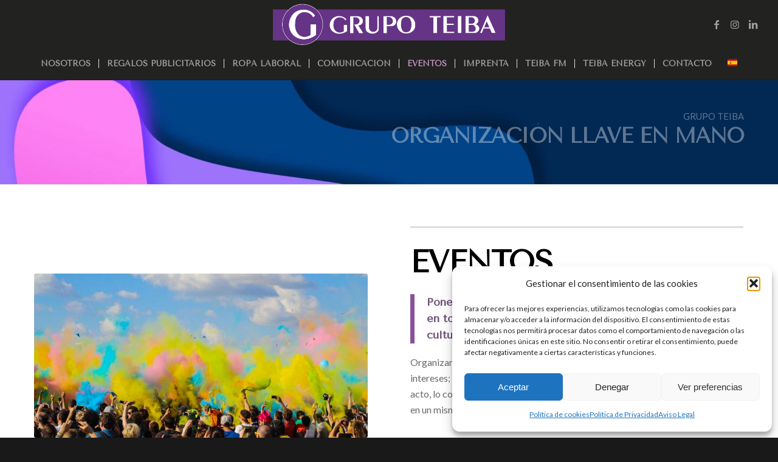

--- FILE ---
content_type: text/css
request_url: https://grupoteiba.com/wp-content/uploads/dynamic_avia/avia_posts_css/post-631.css?ver=ver-1764765172
body_size: 442
content:
#top .av-special-heading.av-lb3gkwse-2cf895f9d94352a7db11128813f7f433{padding-bottom:10px;color:rgba(255,255,255,0.37)}body .av-special-heading.av-lb3gkwse-2cf895f9d94352a7db11128813f7f433 .av-special-heading-tag .heading-char{font-size:25px}.av-special-heading.av-lb3gkwse-2cf895f9d94352a7db11128813f7f433 .special-heading-inner-border{border-color:rgba(255,255,255,0.37)}.av-special-heading.av-lb3gkwse-2cf895f9d94352a7db11128813f7f433 .av-subheading{font-size:15px} .avia-image-container.av-lb3glxic-30887e1b4270f93774aa69ca98954647 img.avia_image{box-shadow:none}.avia-image-container.av-lb3glxic-30887e1b4270f93774aa69ca98954647 .av-image-caption-overlay-center{color:#ffffff} #top .hr.av-1734rj-e9f7a139a0a6b47a9aff390b2f318ca4{margin-top:5px;margin-bottom:5px}.hr.av-1734rj-e9f7a139a0a6b47a9aff390b2f318ca4 .hr-inner{width:100%;border-color:#a8a8a8} #top .av-special-heading.av-lb3gk267-980fdc3cfc0995e8c3a89b3df1eaa58c{padding-bottom:10px;font-size:50px}body .av-special-heading.av-lb3gk267-980fdc3cfc0995e8c3a89b3df1eaa58c .av-special-heading-tag .heading-char{font-size:25px}#top #wrap_all .av-special-heading.av-lb3gk267-980fdc3cfc0995e8c3a89b3df1eaa58c .av-special-heading-tag{font-size:50px}.av-special-heading.av-lb3gk267-980fdc3cfc0995e8c3a89b3df1eaa58c .av-subheading{font-size:15px} #top .hr.av-12eatz-170ecfb7e8746418c25ac7cff307ca38{margin-top:5px;margin-bottom:5px}.hr.av-12eatz-170ecfb7e8746418c25ac7cff307ca38 .hr-inner{width:100%;border-color:#a8a8a8} #top .av-special-heading.av-jwljz-2ba9ed1dddd9eeecff45163e52d0ca3d{padding-bottom:10px;color:#a357cc}body .av-special-heading.av-jwljz-2ba9ed1dddd9eeecff45163e52d0ca3d .av-special-heading-tag .heading-char{font-size:25px}.av-special-heading.av-jwljz-2ba9ed1dddd9eeecff45163e52d0ca3d .special-heading-inner-border{border-color:#a357cc}.av-special-heading.av-jwljz-2ba9ed1dddd9eeecff45163e52d0ca3d .av-subheading{font-size:15px} #top .hr.av-cm6sn-6b521dc39289ed90ebf8c6e48a2c44e7{margin-top:5px;margin-bottom:5px}.hr.av-cm6sn-6b521dc39289ed90ebf8c6e48a2c44e7 .hr-inner{width:100%;border-color:#a8a8a8} @media only screen and (min-width:480px) and (max-width:767px){#top #wrap_all .av-special-heading.av-lb3gk267-980fdc3cfc0995e8c3a89b3df1eaa58c .av-special-heading-tag{font-size:0.8em}} @media only screen and (max-width:479px){#top #wrap_all .av-special-heading.av-lb3gk267-980fdc3cfc0995e8c3a89b3df1eaa58c .av-special-heading-tag{font-size:0.8em}}

--- FILE ---
content_type: application/javascript
request_url: https://grupoteiba.com/wp-content/uploads/dynamic_avia/avia-footer-scripts-b529041e2a28b6b953b246e369e26963---69301ecd78f5c.js
body_size: 54936
content:
/*!
Waypoints - 4.0.1
Copyright © 2011-2016 Caleb Troughton
Licensed under the MIT license.
https://github.com/imakewebthings/waypoints/blob/master/licenses.txt
*/
!function(){"use strict";var t=0,e={};function i(o){if(!o)throw new Error("No options passed to Waypoint constructor");if(!o.element)throw new Error("No element option passed to Waypoint constructor");if(!o.handler)throw new Error("No handler option passed to Waypoint constructor");this.key="waypoint-"+t,this.options=i.Adapter.extend({},i.defaults,o),this.element=this.options.element,this.adapter=new i.Adapter(this.element),this.callback=o.handler,this.axis=this.options.horizontal?"horizontal":"vertical",this.enabled=this.options.enabled,this.triggerPoint=null,this.group=i.Group.findOrCreate({name:this.options.group,axis:this.axis}),this.context=i.Context.findOrCreateByElement(this.options.context),i.offsetAliases[this.options.offset]&&(this.options.offset=i.offsetAliases[this.options.offset]),this.group.add(this),this.context.add(this),e[this.key]=this,t+=1}i.prototype.queueTrigger=function(t){this.group.queueTrigger(this,t)},i.prototype.trigger=function(t){this.enabled&&this.callback&&this.callback.apply(this,t)},i.prototype.destroy=function(){this.context.remove(this),this.group.remove(this),delete e[this.key]},i.prototype.disable=function(){return this.enabled=!1,this},i.prototype.enable=function(){return this.context.refresh(),this.enabled=!0,this},i.prototype.next=function(){return this.group.next(this)},i.prototype.previous=function(){return this.group.previous(this)},i.invokeAll=function(t){var i=[];for(var o in e)i.push(e[o]);for(var n=0,r=i.length;n<r;n++)i[n][t]()},i.destroyAll=function(){i.invokeAll("destroy")},i.disableAll=function(){i.invokeAll("disable")},i.enableAll=function(){for(var t in i.Context.refreshAll(),e)e[t].enabled=!0;return this},i.refreshAll=function(){i.Context.refreshAll()},i.viewportHeight=function(){return window.innerHeight||document.documentElement.clientHeight},i.viewportWidth=function(){return document.documentElement.clientWidth},i.adapters=[],i.defaults={context:window,continuous:!0,enabled:!0,group:"default",horizontal:!1,offset:0},i.offsetAliases={"bottom-in-view":function(){return this.context.innerHeight()-this.adapter.outerHeight()},"right-in-view":function(){return this.context.innerWidth()-this.adapter.outerWidth()}},window.Waypoint=i}(),function(){"use strict";function t(t){window.setTimeout(t,1e3/60)}var e=0,i={},o=window.Waypoint,n=window.onload;function r(t){this.element=t,this.Adapter=o.Adapter,this.adapter=new this.Adapter(t),this.key="waypoint-context-"+e,this.didScroll=!1,this.didResize=!1,this.oldScroll={x:this.adapter.scrollLeft(),y:this.adapter.scrollTop()},this.waypoints={vertical:{},horizontal:{}},t.waypointContextKey=this.key,i[t.waypointContextKey]=this,e+=1,o.windowContext||(o.windowContext=!0,o.windowContext=new r(window)),this.createThrottledScrollHandler(),this.createThrottledResizeHandler()}r.prototype.add=function(t){var e=t.options.horizontal?"horizontal":"vertical";this.waypoints[e][t.key]=t,this.refresh()},r.prototype.checkEmpty=function(){var t=this.Adapter.isEmptyObject(this.waypoints.horizontal),e=this.Adapter.isEmptyObject(this.waypoints.vertical),o=this.element==this.element.window;t&&e&&!o&&(this.adapter.off(".waypoints"),delete i[this.key])},r.prototype.createThrottledResizeHandler=function(){var t=this;function e(){t.handleResize(),t.didResize=!1}this.adapter.on("resize.waypoints",(function(){t.didResize||(t.didResize=!0,o.requestAnimationFrame(e))}))},r.prototype.createThrottledScrollHandler=function(){var t=this;function e(){t.handleScroll(),t.didScroll=!1}this.adapter.on("scroll.waypoints",(function(){t.didScroll&&!o.isTouch||(t.didScroll=!0,o.requestAnimationFrame(e))}))},r.prototype.handleResize=function(){o.Context.refreshAll()},r.prototype.handleScroll=function(){var t={},e={horizontal:{newScroll:this.adapter.scrollLeft(),oldScroll:this.oldScroll.x,forward:"right",backward:"left"},vertical:{newScroll:this.adapter.scrollTop(),oldScroll:this.oldScroll.y,forward:"down",backward:"up"}};for(var i in e){var o=e[i],n=o.newScroll>o.oldScroll?o.forward:o.backward;for(var r in this.waypoints[i]){var s=this.waypoints[i][r];if(null!==s.triggerPoint){var a=o.oldScroll<s.triggerPoint,l=o.newScroll>=s.triggerPoint;(a&&l||!a&&!l)&&(s.queueTrigger(n),t[s.group.id]=s.group)}}}for(var h in t)t[h].flushTriggers();this.oldScroll={x:e.horizontal.newScroll,y:e.vertical.newScroll}},r.prototype.innerHeight=function(){return this.element==this.element.window?o.viewportHeight():this.adapter.innerHeight()},r.prototype.remove=function(t){delete this.waypoints[t.axis][t.key],this.checkEmpty()},r.prototype.innerWidth=function(){return this.element==this.element.window?o.viewportWidth():this.adapter.innerWidth()},r.prototype.destroy=function(){var t=[];for(var e in this.waypoints)for(var i in this.waypoints[e])t.push(this.waypoints[e][i]);for(var o=0,n=t.length;o<n;o++)t[o].destroy()},r.prototype.refresh=function(){var t,e=this.element==this.element.window,i=e?void 0:this.adapter.offset(),n={};for(var r in this.handleScroll(),t={horizontal:{contextOffset:e?0:i.left,contextScroll:e?0:this.oldScroll.x,contextDimension:this.innerWidth(),oldScroll:this.oldScroll.x,forward:"right",backward:"left",offsetProp:"left"},vertical:{contextOffset:e?0:i.top,contextScroll:e?0:this.oldScroll.y,contextDimension:this.innerHeight(),oldScroll:this.oldScroll.y,forward:"down",backward:"up",offsetProp:"top"}}){var s=t[r];for(var a in this.waypoints[r]){var l,h,p,c,u=this.waypoints[r][a],d=u.options.offset,f=u.triggerPoint,w=0,y=null==f;u.element!==u.element.window&&(w=u.adapter.offset()[s.offsetProp]),"function"==typeof d?d=d.apply(u):"string"==typeof d&&(d=parseFloat(d),u.options.offset.indexOf("%")>-1&&(d=Math.ceil(s.contextDimension*d/100))),l=s.contextScroll-s.contextOffset,u.triggerPoint=Math.floor(w+l-d),h=f<s.oldScroll,p=u.triggerPoint>=s.oldScroll,c=!h&&!p,!y&&(h&&p)?(u.queueTrigger(s.backward),n[u.group.id]=u.group):(!y&&c||y&&s.oldScroll>=u.triggerPoint)&&(u.queueTrigger(s.forward),n[u.group.id]=u.group)}}return o.requestAnimationFrame((function(){for(var t in n)n[t].flushTriggers()})),this},r.findOrCreateByElement=function(t){return r.findByElement(t)||new r(t)},r.refreshAll=function(){for(var t in i)i[t].refresh()},r.findByElement=function(t){return i[t.waypointContextKey]},window.onload=function(){n&&n(),r.refreshAll()},o.requestAnimationFrame=function(e){(window.requestAnimationFrame||window.mozRequestAnimationFrame||window.webkitRequestAnimationFrame||t).call(window,e)},o.Context=r}(),function(){"use strict";function t(t,e){return t.triggerPoint-e.triggerPoint}function e(t,e){return e.triggerPoint-t.triggerPoint}var i={vertical:{},horizontal:{}},o=window.Waypoint;function n(t){this.name=t.name,this.axis=t.axis,this.id=this.name+"-"+this.axis,this.waypoints=[],this.clearTriggerQueues(),i[this.axis][this.name]=this}n.prototype.add=function(t){this.waypoints.push(t)},n.prototype.clearTriggerQueues=function(){this.triggerQueues={up:[],down:[],left:[],right:[]}},n.prototype.flushTriggers=function(){for(var i in this.triggerQueues){var o=this.triggerQueues[i],n="up"===i||"left"===i;o.sort(n?e:t);for(var r=0,s=o.length;r<s;r+=1){var a=o[r];(a.options.continuous||r===o.length-1)&&a.trigger([i])}}this.clearTriggerQueues()},n.prototype.next=function(e){this.waypoints.sort(t);var i=o.Adapter.inArray(e,this.waypoints);return i===this.waypoints.length-1?null:this.waypoints[i+1]},n.prototype.previous=function(e){this.waypoints.sort(t);var i=o.Adapter.inArray(e,this.waypoints);return i?this.waypoints[i-1]:null},n.prototype.queueTrigger=function(t,e){this.triggerQueues[e].push(t)},n.prototype.remove=function(t){var e=o.Adapter.inArray(t,this.waypoints);e>-1&&this.waypoints.splice(e,1)},n.prototype.first=function(){return this.waypoints[0]},n.prototype.last=function(){return this.waypoints[this.waypoints.length-1]},n.findOrCreate=function(t){return i[t.axis][t.name]||new n(t)},o.Group=n}(),function(){"use strict";var t=window.jQuery,e=window.Waypoint;function i(e){this.$element=t(e)}t.each(["innerHeight","innerWidth","off","offset","on","outerHeight","outerWidth","scrollLeft","scrollTop"],(function(t,e){i.prototype[e]=function(){var t=Array.prototype.slice.call(arguments);return this.$element[e].apply(this.$element,t)}})),t.each(["extend","inArray","isEmptyObject"],(function(e,o){i[o]=t[o]})),e.adapters.push({name:"jquery",Adapter:i}),e.Adapter=i}(),function(){"use strict";var t=window.Waypoint;function e(e){return function(){var i=[],o=arguments[0];return"function"==typeof arguments[0]&&((o=e.extend({},arguments[1])).handler=arguments[0]),this.each((function(){var n=e.extend({},o,{element:this});"string"==typeof n.context&&(n.context=e(this).closest(n.context)[0]),i.push(new t(n))})),i}}window.jQuery&&(window.jQuery.fn.waypoint=e(window.jQuery)),window.Zepto&&(window.Zepto.fn.waypoint=e(window.Zepto))}();;if(!Array.isArray){Array.isArray=function(e){return Object.prototype.toString.call(e)==='[object Array]'}}(function(e){'use strict';const opt={'bubbles':!0,'cancelable':!0};e(window).on('av-height-change',function(e){const event=new CustomEvent('avia_height_change',opt);window.dispatchEvent(event)});e('body').on('av_resize_finished',function(e){const event=new CustomEvent('avia_resize_finished',opt);document.body.dispatchEvent(event)})})(jQuery);(function(e){'use strict';e(function(){e.avia_utilities=e.avia_utilities||{};o('html');s('html');c();i();new e.AviaTooltip({'class':'avia-search-tooltip',data:'avia-search-tooltip',event:'click',position:'bottom',scope:'body',attach:'element',within_screen:!0,close_keys:27});new e.AviaTooltip({'class':'avia-related-tooltip',data:'avia-related-tooltip',scope:'.related_posts, .av-share-box',attach:'element',delay:0});new e.AviaAjaxSearch({scope:'#header, .avia_search_element'});if(e.fn.avia_iso_sort){e('.grid-sort-container').avia_iso_sort()};a();e.avia_utilities.avia_ajax_call();e.avia_utilities.postSwipeSupport()});e.avia_utilities=e.avia_utilities||{};e.avia_utilities.postSwipeSupport=function(){if(!e.fn.avia_swipe_trigger){return};const body=document.getElementsByTagName('body'),methods={};methods.beforeTrigger=function(t,i){const loader=e.avia_utilities.loading();loader.show()};methods.afterTrigger=function(e,t){let body=document.getElementsByTagName('body');if(!body.length){return};let dir=t=='prev'?'swiped-ltr':'swiped-rtl';body[0].classList.add('av-post-swiped-overlay',dir)};if(!body.length||!body[0].classList.contains('avia-post-nav-swipe-enabled')){return};let single=document.querySelector('.single #main');if(single==null){return};let prev=document.querySelector('#wrap_all .avia-post-nav.avia-post-prev'),next=document.querySelector('#wrap_all .avia-post-nav.avia-post-next'),param={prev:prev,next:next,delay_trigger:!0,event:{prev:'native_click',next:'native_click'},beforeTrigger:methods.beforeTrigger,afterTrigger:methods.afterTrigger};e(single).avia_swipe_trigger(param)};e.avia_utilities.avia_ajax_call=function(t){if(typeof t=='undefined'){t='body'};e('a.avianolink').on('click',function(e){e.preventDefault()});e('a.aviablank').attr('target','_blank');if(e.fn.avia_activate_lightbox){e(t).avia_activate_lightbox()};if(e.fn.avia_scrollspy){if(t=='body'){e('body').avia_scrollspy({target:'.main_menu .menu li > a'})}
else{e('body').avia_scrollspy('refresh')}};if(e.fn.avia_smoothscroll){e('a[href*="#"]',t).avia_smoothscroll(t)};l(t);n(t);r(t);if(e.fn.avia_html5_activation&&e.fn.mediaelementplayer){e('.avia_video, .avia_audio',t).avia_html5_activation({ratio:'16:9'})}};e.avia_utilities.log=function(e,t,i){if(typeof console=='undefined'){return};if(typeof t=='undefined'){t='log'};t='AVIA-'+t.toUpperCase();console.log('['+t+'] '+e);if(typeof i!='undefined'){console.log(i)}};function i(){var n=e(window),i=e('html').is('.html_header_sidebar')?'#main':'#header',a=e(i),r=a.parents('div').eq(0),l=e(i+' .container').first(),t='',o=function(){var i='',o=Math.round(l.width()),s=Math.round(a.width()),n=Math.round(r.width());i+=' #header .three.units{width:'+(o*0.25)+'px;}';i+=' #header .six.units{width:'+(o*0.50)+'px;}';i+=' #header .nine.units{width:'+(o*0.75)+'px;}';i+=' #header .twelve.units{width:'+(o)+'px;}';i+=' .av-framed-box .av-layout-tab-inner .container{width:'+(n)+'px;}';i+=' .html_header_sidebar .av-layout-tab-inner .container{width:'+(s)+'px;}';i+=' .boxed .av-layout-tab-inner .container{width:'+(s)+'px;}';i+=' .av-framed-box#top .av-submenu-container{width:'+(n)+'px;}';try{t.text(i)}catch(d){t.remove();var c=e('head').first();t=e('<style type=\'text/css\' id=\'av-browser-width-calc\'>'+i+'</style>').appendTo(c)}};if(e('.avia_mega_div').length>0||e('.av-layout-tab-inner').length>0||e('.av-submenu-container').length>0){var s=e('head').first();t=e('<style type=\'text/css\' id=\'av-browser-width-calc\'></style>').appendTo(s);n.on('debouncedresize',o);o()}};function a(){var t=e('.sidebar_shadow#top #main .sidebar'),i=e('.sidebar_shadow .content');if(t.height()>=i.height()){t.addClass('av-enable-shadow')}
else{i.addClass('av-enable-shadow')}};function t(t,a){var i=this,n=i.process.bind(i),o=i.refresh.bind(i),r=e(t).is('body')?e(window):e(t),s;i.$body=e('body');i.$win=e(window);i.options=e.extend({},e.fn.avia_scrollspy.defaults,a);i.selector=(i.options.target||((s=e(t).attr('href'))&&s.replace(/.*(?=#[^\s]+$)/,''))||'');i.activation_true=!1;if(i.$body.find(i.selector+'[href*=\'#\']').length){i.$scrollElement=r.on('scroll.scroll-spy.data-api',n);i.$win.on('av-height-change',o);i.$body.on('av_resize_finished',o);i.activation_true=!0;i.checkFirst();setTimeout(function(){i.refresh();i.process()},100)}};t.prototype={constructor:t,checkFirst:function(){var e=window.location.href.split('#')[0],t=this.$body.find(this.selector+'[href=\''+e+'\']').attr('href',e+'#top')},refresh:function(){if(!this.activation_true)return;var t=this,i;this.offsets=e([]);this.targets=e([]);i=this.$body.find(this.selector).map(function(){var s=e(this),n=s.data('target')||s.attr('href'),i=this.hash,i=i.replace(/\//g,''),a=/^#\w/.test(i)&&e(i),o=t.$scrollElement.get(0),r=o!=null&&o===o.window;return(a&&a.length&&[[a.position().top+(!r&&t.$scrollElement.scrollTop()),n]])||null}).sort(function(e,t){return e[0]-t[0]}).each(function(){t.offsets.push(this[0]);t.targets.push(this[1])})},process:function(){if(!this.offsets)return;if(isNaN(this.options.offset))this.options.offset=0;var i=this.$scrollElement.scrollTop()+this.options.offset,s=this.$scrollElement[0].scrollHeight||this.$body[0].scrollHeight,n=s-this.$scrollElement.height(),t=this.offsets,a=this.targets,o=this.activeTarget,e;if(i>=n){return o!=(e=a.last()[0])&&this.activate(e)};for(e=t.length;e--;){o!=a[e]&&i>=t[e]&&(!t[e+1]||i<=t[e+1])&&this.activate(a[e])}},activate:function(t){var i,a;this.activeTarget=t;e(this.selector).parent('.'+this.options.applyClass).removeClass(this.options.applyClass);a=this.selector+'[data-target="'+t+'"],'+this.selector+'[href="'+t+'"]';i=e(a).parent('li').addClass(this.options.applyClass);if(i.parent('.sub-menu').length){i=i.closest('li.dropdown_ul_available').addClass(this.options.applyClass)};i.trigger('activate')}};e.fn.avia_scrollspy=function(i){return this.each(function(){var o=e(this),a=o.data('scrollspy'),s=typeof i=='object'&&i;if(!a)o.data('scrollspy',(a=new t(this,s)));if(typeof i=='string')a[i]()})};e.fn.avia_scrollspy.Constructor=t;e.fn.avia_scrollspy.calc_offset=function(){var t=(parseInt(e('.html_header_sticky #main').data('scroll-offset'),10))||0,i=(e('.html_header_sticky:not(.html_top_nav_header) #header_main_alternate').outerHeight())||0,a=(e('.html_header_sticky.html_header_unstick_top_disabled #header_meta').outerHeight())||0,o=1,s=parseInt(e('html').css('margin-top'),10)||0,n=parseInt(e('.av-frame-top ').outerHeight(),10)||0;return t+i+a+o+s+n};e.fn.avia_scrollspy.defaults={offset:e.fn.avia_scrollspy.calc_offset(),applyClass:'current-menu-item'};function o(t){var i={},n=function(e){e=e.toLowerCase();var t=/(edge)\/([\w.]+)/.exec(e)||/(opr)[\/]([\w.]+)/.exec(e)||/(chrome)[ \/]([\w.]+)/.exec(e)||/(iemobile)[\/]([\w.]+)/.exec(e)||/(version)(applewebkit)[ \/]([\w.]+).*(safari)[ \/]([\w.]+)/.exec(e)||/(webkit)[ \/]([\w.]+).*(version)[ \/]([\w.]+).*(safari)[ \/]([\w.]+)/.exec(e)||/(webkit)[ \/]([\w.]+)/.exec(e)||/(opera)(?:.*version|)[ \/]([\w.]+)/.exec(e)||/(msie) ([\w.]+)/.exec(e)||e.indexOf('trident')>=0&&/(rv)(?::| )([\w.]+)/.exec(e)||e.indexOf('compatible')<0&&/(mozilla)(?:.*? rv:([\w.]+)|)/.exec(e)||[];return{browser:t[5]||t[3]||t[1]||'',version:t[2]||t[4]||'0',versionNumber:t[4]||t[2]||'0'}};var o=n(navigator.userAgent);if(o.browser){i.browser=o.browser;i[o.browser]=!0;i.version=o.version};if(i.chrome){i.webkit=!0}
else if(i.webkit){i.safari=!0};if(typeof(i)!=='undefined'){var a='',s=i.version?parseInt(i.version):'';if(i.msie||i.rv||i.iemobile){a+='avia-msie'}
else if(i.webkit){a+='avia-webkit'}
else if(i.mozilla){a+='avia-mozilla'};if(i.version)a+=' '+a+'-'+s+' ';if(i.browser)a+=' avia-'+i.browser+' avia-'+i.browser+'-'+s+' '};if(t){e(t).addClass(a)};return a};function s(t){var i=[];e.avia_utilities.isTouchDevice='ontouchstart' in window||window.DocumentTouch&&document instanceof window.DocumentTouch||navigator.maxTouchPoints>0||window.navigator.msMaxTouchPoints>0;i.push(e.avia_utilities.isTouchDevice?'touch-device':'no-touch-device');e.avia_utilities.pointerDevices=[];if(typeof window.matchMedia!='function'){e.avia_utilities.pointerDevices.push('undefined');i.push('pointer-device-undefined')}
else{var a=!1;if(window.matchMedia('(any-pointer: fine)')){i.push('pointer-device-fine');e.avia_utilities.pointerDevices.push('fine');a=!0};if(window.matchMedia('(any-pointer: coarse)')){i.push('pointer-device-coarse');e.avia_utilities.pointerDevices.push('coarse');if(!a){i.push('pointer-device-coarse-only')}};if(!e.avia_utilities.pointerDevices.length){i.push('pointer-device-none');e.avia_utilities.pointerDevices.push('none')}};if('undefined'==typeof e.avia_utilities.isMobile){if(/Android|webOS|iPhone|iPad|iPod|BlackBerry|IEMobile|Opera Mini/i.test(navigator.userAgent)&&'ontouchstart' in document.documentElement){e.avia_utilities.isMobile=!0}
else{e.avia_utilities.isMobile=!1}};e(t).addClass(i.join(' '))};e.fn.avia_html5_activation=function(t){var i={ratio:'16:9'};var t=e.extend(i,t);this.each(function(){var t=e(this),s='#'+t.attr('id'),o=t.attr('poster'),i=['playpause','progress','current','duration','tracks','volume'],a=t.closest('.avia-video');if(a.length>0&&a.hasClass('av-html5-fullscreen-btn')){i.push('fullscreen')};if(!e(this).prop('controls')){i=[]};t.mediaelementplayer({defaultVideoWidth:480,defaultVideoHeight:270,videoWidth:-1,videoHeight:-1,audioWidth:400,audioHeight:30,startVolume:0.8,loop:!1,enableAutosize:!1,features:i,alwaysShowControls:!1,iPadUseNativeControls:!1,iPhoneUseNativeControls:!1,AndroidUseNativeControls:!1,alwaysShowHours:!1,showTimecodeFrameCount:!1,framesPerSecond:25,enableKeyboard:!0,pauseOtherPlayers:!1,poster:o,success:function(i,a,o){e.AviaVideoAPI.players[t.attr('id').replace(/_html5/,'')]=o;setTimeout(function(){if(i.pluginType=='flash'){i.addEventListener('canplay',function(){t.trigger('av-mediajs-loaded')},!1)}
else{t.trigger('av-mediajs-loaded').addClass('av-mediajs-loaded')};i.addEventListener('ended',function(){t.trigger('av-mediajs-ended')},!1);var a=document.getElementById(e(i).attr('id')+'_html5');if(a&&a!==i){i.addEventListener('ended',function(){e(a).trigger('av-mediajs-ended')})}},10)},error:function(){},keyActions:[]})})};function n(t){if(e.avia_utilities.isMobile){return};if(e('body').hasClass('av-disable-avia-hover-effect')){return};var o='',a=e.avia_utilities.supports('transition'),i=[];if(t=='body'){i=e('#main a img').parents('a').not('.noLightbox, .noLightbox a, .avia-gallery-thumb a, .ls-wp-container a, .noHover, .noHover a, .av-logo-container .logo a').add('#main .avia-hover-fx')}
else{i=e('a img',t).parents('a').not('.noLightbox, .noLightbox a, .avia-gallery-thumb a, .ls-wp-container a, .noHover, .noHover a, .av-logo-container .logo a').add('.avia-hover-fx',t)};i.each(function(t){var o=e(this),r=o.find('img').first();if(r.hasClass('alignleft')){o.addClass('alignleft').css({float:'left',margin:0,padding:0})};if(r.hasClass('alignright')){o.addClass('alignright').css({float:'right',margin:0,padding:0})};if(r.hasClass('aligncenter')){o.addClass('aligncenter').css({float:'none','text-align':'center',margin:0,padding:0})};if(r.hasClass('alignnone')){o.addClass('alignnone').css({margin:0,padding:0});if(!o.css('display')||o.css('display')=='inline'){o.css({display:'inline-block'})}};if(!o.css('position')||o.css('position')=='static'){o.css({position:'relative',overflow:'hidden'})};var l=o.attr('href'),s='overlay-type-video',d=o.data('opacity')||0.7,c=5,n=o.find('.image-overlay');if(l){if(l.match(/(jpg|gif|jpeg|png|tif)/)){s='overlay-type-image'};if(!l.match(/(jpg|gif|jpeg|png|\.tif|\.mov|\.swf|vimeo\.com|youtube\.com)/)){s='overlay-type-extern'}};if(!n.length){n=e('<span class=\'image-overlay '+s+'\'><span class=\'image-overlay-inside\'></span></span>').appendTo(o)};o.on('mouseenter',function(t){var i=o.find('img').first(),r=i.get(0),l=i.outerHeight(),f=i.outerWidth(),h=i.position(),p=o.css('display'),n=o.find('.image-overlay');if(l>100){if(!n.length){n=e('<span class=\'image-overlay '+s+'\'><span class=\'image-overlay-inside\'></span></span>').appendTo(o)};if(o.height()==0){o.addClass(r.className);r.className=''};if(!p||p=='inline'){o.css({display:'block'})};n.css({left:(h.left-c)+parseInt(i.css('margin-left'),10),top:h.top+parseInt(i.css('margin-top'),10)}).css({overflow:'hidden',display:'block','height':l,'width':(f+(2*c))});if(a===!1){n.stop().animate({opacity:d},400)}}
else{n.css({display:'none'})}}).on('mouseleave',i,function(){if(n.length){if(a===!1){n.stop().animate({opacity:0},400)}}})})}(function(e){e.fn.avia_smoothscroll=function(t){if(!this.length){return};var a=e(window),p=e('#header'),f=e('.html_header_top.html_header_sticky #main').not('.page-template-template-blank-php #main'),u=e('.html_header_top.html_header_unstick_top_disabled #header_meta'),v=e('.html_header_top:not(.html_top_nav_header) #header_main_alternate'),m=e('.html_header_top.html_top_nav_header'),l=e('.html_header_top.html_header_shrinking').length,c=e('.av-frame-top'),i=0,d=e.avia_utilities.isMobile,o=e('.sticky_placeholder').first(),h=function(){if(p.css('position')=='fixed'){var t=parseInt(f.data('scroll-offset'),10)||0,a=parseInt(u.outerHeight(),10)||0,o=parseInt(v.outerHeight(),10)||0;if(t>0&&l){t=(t/2)+a+o}
else{t=t+a+o};t+=parseInt(e('html').css('margin-top'),10);i=t}
else{i=parseInt(e('html').css('margin-top'),10)};if(c.length){i+=c.height()};if(m.length){i=e('.html_header_sticky #header_main_alternate').height()+parseInt(e('html').css('margin-top'),10)};if(d){i=0}};if(d){l=!1};h();a.on('debouncedresize av-height-change',h);var s=window.location.hash.replace(/\//g,'');if(i>0&&s&&t=='body'&&s.charAt(1)!='!'&&s.indexOf('=')===-1){var n=e(s),r=0;if(n.length){a.on('scroll.avia_first_scroll',function(){setTimeout(function(){if(o.length&&n.offset().top>o.offset().top){r=o.outerHeight()-3};a.off('scroll.avia_first_scroll').scrollTop(n.offset().top-i-r)},10)})}};return this.each(function(){e(this).on('click',function(t){var n=this.hash.replace(/\//g,''),d=e(this),r=d.data(),u=!1,b='undefined'!=typeof r.no_scroll_in_viewport&&r.no_scroll_in_viewport==1,T='undefined'!=typeof r.ignore_hash&&r.ignore_hash==1;if(n!=''&&n!='#'&&n!='#prev'&&n!='#next'&&!d.is('.comment-reply-link, #cancel-comment-reply-link, .no-scroll')){var s='',f='';if('#next-section'==n){f=n;var w=d.parents('.container_wrap').eq(0).nextAll('.container_wrap');w.each(function(){var t=e(this);if(t.css('display')=='none'||t.css('visibility')=='hidden'){return};s=t;return!1});if('object'==typeof s&&s.length>0){n='#'+s.attr('id')}}
else{s=e(this.hash.replace(/\//g,''))};if(s.length&&b){const rect=s[0].getBoundingClientRect();if(rect.top>i&&(rect.top<(window.innerHeight||document.documentElement.clientHeight))){u=!0}};if(s.length&&!u){var h=a.scrollTop(),p=s.offset().top,l=p-i,c=window.location.hash,c=c.replace(/\//g,''),v=window.location.href.replace(c,''),m=this,g=r.duration||1200,y=r.easing||'easeInOutQuint';if(o.length&&p>o.offset().top){l-=o.outerHeight()-3};if('undefined'!=typeof r.scroll_top_offset&&Number.isInteger(r.scroll_top_offset)){l-=r.scroll_top_offset};if(v+n==m||f){if(h!=l){if(!(h==0&&l<=0)){a.trigger('avia_smooth_scroll_start');e('html:not(:animated),body:not(:animated)').animate({scrollTop:l},g,y,function(){a.trigger('avia_smooth_scroll_end');if(!T){if(window.history.replaceState){window.history.replaceState('','',n)}}})}};t.preventDefault()}}}})})}})(jQuery);function r(e){var t=jQuery('iframe[src*="youtube.com"]:not(.av_youtube_frame)',e),i=jQuery('iframe[src*="youtube.com"]:not(.av_youtube_frame) object, iframe[src*="youtube.com"]:not(.av_youtube_frame) embed',e).attr('wmode','opaque');t.each(function(){var t=jQuery(this),e=t.attr('src');if(e){if(e.indexOf('?')!==-1){e+='&wmode=opaque&rel=0'}
else{e+='?wmode=opaque&rel=0'};t.attr('src',e)}})};function l(e){if(!e)e=document;var a=jQuery(window),t=jQuery('.avia-iframe-wrap iframe:not(.avia-slideshow iframe):not( iframe.no_resize):not(.avia-video iframe)',e),i=function(){t.each(function(){var t=jQuery(this),i=t.parent(),e=56.25;if(this.width&&this.height){e=(100/this.width)*this.height;i.css({'padding-bottom':e+'%'})}})};i()};function c(){var i=e(window),o=!1,t=e('#scroll-top-link'),a=function(){var e=i.scrollTop();if(e<500){t.removeClass('avia_pop_class')}
else if(!t.is('.avia_pop_class')){t.addClass('avia_pop_class')}};i.on('scroll',function(){window.requestAnimationFrame(a)});a()};e.AviaAjaxSearch=function(t){var i={delay:300,minChars:3,scope:'body'};this.options=e.extend({},i,t);this.scope=e(this.options.scope);this.timer=!1;this.lastVal='';this.bind_events()};e.AviaAjaxSearch.prototype={bind_events:function(){this.scope.on('keyup','#s:not(".av_disable_ajax_search #s")',this.try_search.bind(this));this.scope.on('click','#s.av-results-parked',this.reset.bind(this))},try_search:function(t){var i=e(t.currentTarget).parents('form').eq(0),a=i.find('.ajax_search_response');clearTimeout(this.timer);if(t.keyCode===27){this.reset(t);return};if(t.currentTarget.value.length>=this.options.minChars&&this.lastVal!=t.currentTarget.value.trim()){this.timer=setTimeout(this.do_search.bind(this,t),this.options.delay)}
else if(t.currentTarget.value.length==0){this.timer=setTimeout(this.reset.bind(this,t),this.options.delay)}},reset:function(t){var i=e(t.currentTarget).parents('form').eq(0),a=i.find('.ajax_search_response'),o=e(i.attr('data-ajaxcontainer')).find('.ajax_search_response'),s=e(t.currentTarget);if(e(t.currentTarget).hasClass('av-results-parked')){a.show();o.show();e('body > .ajax_search_response').show()}
else{a.remove();o.remove();s.val('');e('body > .ajax_search_response').remove()}},do_search:function(t){var w=this,l=e(t.currentTarget).attr('autocomplete','off'),c=e(t.currentTarget).parents('.av_searchform_wrapper').eq(0),h=c.offset(),m=c.outerWidth(),g=c.outerHeight(),i=l.parents('form').eq(0),y=i.find('#searchsubmit'),s=i,a=s.find('.ajax_search_response'),p=e('<div class="ajax_load"><span class="ajax_load_inner"></span></div>'),n=i.attr('action'),d=i.serialize(),f=i.data('element_id'),u=i.data('custom_color');d+='&action=avia_ajax_search';if(!a.length){a=e('<div class="ajax_search_response" style="display:none;"></div>')};if('undefined'!=typeof f){a.addClass(f)};if('undefined'!=typeof u&&u!=''){a.addClass('av_has_custom_color')};if(i.attr('id')=='searchform_element'){a.addClass('av_searchform_element_results')};if(n.indexOf('?')!=-1){n=n.split('?');d+='&'+n[1]};if(i.attr('data-ajaxcontainer')){var r=i.attr('data-ajaxcontainer');if(e(r).length){e(r).find('.ajax_search_response').remove();s=e(r)}};o={};if(i.hasClass('av_results_container_fixed')){e('body').find('.ajax_search_response').remove();s=e('body');var o={top:h.top+g,left:h.left,width:m};a.addClass('main_color');e(window).resize(function(){a.remove();this.reset.bind(this);l.val('')})};if(i.attr('data-results_style')){var v=JSON.parse(i.attr('data-results_style'));o=Object.assign(o,v);if('color' in o){a.addClass('av_has_custom_color')}};a.css(o);if(s.hasClass('avia-section')){a.addClass('container')};a.appendTo(s);if(a.find('.ajax_not_found').length&&t.currentTarget.value.indexOf(this.lastVal)!=-1){return};this.lastVal=t.currentTarget.value;e.ajax({url:avia_framework_globals.ajaxurl,type:'POST',data:d,beforeSend:function(){p.insertAfter(y);i.addClass('ajax_loading_now')},success:function(e){if(e==0){e=''};a.html(e).show()},complete:function(){p.remove();i.removeClass('ajax_loading_now')}});e(document).on('click',function(t){if(!e(t.target).closest(i).length){if(e(a).is(':visible')){e(a).hide();l.addClass('av-results-parked')}}})}};e.AviaTooltip=function(t){var a={delay:1500,delayOut:300,delayHide:0,'class':'avia-tooltip',scope:'body',data:'avia-tooltip',attach:'body',event:'mouseenter',position:'top',extraClass:'avia-tooltip-class',permanent:!1,within_screen:!1,close_keys:null};this.options=e.extend({},a,t);var i='';if(this.options.close_keys!=null){if(!Array.isArray(this.options.close_keys)){this.options.close_keys=[this.options.close_keys]};i=' data-close-keys="'+this.options.close_keys.join(',')+'" '};this.body=e('body');this.scope=e(this.options.scope);this.tooltip=e('<div class="'+this.options['class']+' avia-tt"'+i+'><span class="avia-arrow-wrap"><span class="avia-arrow"></span></span></div>');this.inner=e('<div class="inner_tooltip"></div>').prependTo(this.tooltip);this.open=!1;this.timer=!1;this.active=!1;this.bind_events()};e.AviaTooltip.openTTs=[];e.AviaTooltip.openTT_Elements=[];e.AviaTooltip.prototype={bind_events:function(){var i='.av-permanent-tooltip [data-'+this.options.data+']',t='[data-'+this.options.data+']:not( .av-permanent-tooltip [data-'+this.options.data+'])';this.scope.on('av_permanent_show',i,this.display_tooltip.bind(this));e(i).addClass('av-perma-tooltip').trigger('av_permanent_show');this.scope.on(this.options.event+' mouseleave',t,this.start_countdown.bind(this));if(this.options.event!='click'){this.scope.on('mouseleave',t,this.hide_tooltip.bind(this));this.scope.on('click',t,this.hide_on_click_tooltip.bind(this))}
else{this.body.on('mousedown',this.hide_tooltip.bind(this))};if(this.options.close_keys!=null){this.body.on('keyup',this.close_on_keyup.bind(this))}},start_countdown:function(t){clearTimeout(this.timer);var a=this.options.event=='click'?t.target:t.currentTarget,o=e(a);if(t.type==this.options.event){var i=this.options.event=='click'?0:this.open?0:this.options.delay;this.timer=setTimeout(this.display_tooltip.bind(this,t),i)}
else if(t.type=='mouseleave'){if(!o.hasClass('av-close-on-click-tooltip')){this.timer=setTimeout(this.stop_instant_open.bind(this,t),this.options.delayOut)}};t.preventDefault()},reset_countdown:function(e){clearTimeout(this.timer);this.timer=!1},display_tooltip:function(t){var y=this,w=this.options.event=='click'?t.target:t.currentTarget,i=e(w),d=i.data(this.options.data),u=i.data('avia-created-tooltip'),v=i.data('avia-tooltip-class'),p=this.options.attach=='element'?i:this.body,n=this.options.attach=='element'?i.position():i.offset(),c=i.data('avia-tooltip-position'),h=i.data('avia-tooltip-alignment'),m=!1,a=!1,g=!1;d='string'==typeof d?d.trim():'';if(i.is('.av-perma-tooltip')){n={top:0,left:0};p=i;m=!0};if(d==''){return};if(c==''||typeof c=='undefined'){c=this.options.position};if(h==''||typeof h=='undefined'){h='center'};if(typeof u!='undefined'){a=e.AviaTooltip.openTTs[u]}
else{this.inner.html(d);a=this.tooltip.clone();g=!0;if(this.options.attach=='element'&&m!==!0){a.insertAfter(p)}
else{a.appendTo(p)};if(v!=''){a.addClass(v)}};if(this.open&&this.active==a){return};if(i.hasClass('av-close-on-click-tooltip')){this.hide_all_tooltips()};this.open=!0;this.active=a;if((a.is(':animated:visible')&&t.type=='click')||i.is('.'+this.options['class'])||i.parents('.'+this.options['class']).length!=0){return};var r={},l={},s='',o='';if(c=='top'||c=='bottom'){switch(h){case'left':o=n.left;break;case'right':o=n.left+i.outerWidth()-a.outerWidth();break;default:o=(n.left+(i.outerWidth()/2))-(a.outerWidth()/2);break};if(y.options.within_screen){var f=i.offset().left+(i.outerWidth()/2)-(a.outerWidth()/2)+parseInt(a.css('margin-left'),10);if(f<0){o=o-f}}}
else{switch(h){case'top':s=n.top;break;case'bottom':s=n.top+i.outerHeight()-a.outerHeight();break;default:s=(n.top+(i.outerHeight()/2))-(a.outerHeight()/2);break}};switch(c){case'top':s=n.top-a.outerHeight();r={top:s-10,left:o};l={top:s};break;case'bottom':s=n.top+i.outerHeight();r={top:s+10,left:o};l={top:s};break;case'left':o=n.left-a.outerWidth();r={top:s,left:o-10};l={left:o};break;case'right':o=n.left+i.outerWidth();r={top:s,left:o+10};l={left:o};break};r['display']='block';r['opacity']=0;l['opacity']=1;a.css(r).stop().animate(l,200);a.find('input, textarea').trigger('focus');if(g){e.AviaTooltip.openTTs.push(a);e.AviaTooltip.openTT_Elements.push(i);i.data('avia-created-tooltip',e.AviaTooltip.openTTs.length-1)}},hide_on_click_tooltip:function(t){if(this.options.event=='click'){return};var i=e(t.currentTarget);if(!i.hasClass('av-close-on-click-tooltip')){return};if(!i.find('a')){t.preventDefault()};var o=i.data('avia-created-tooltip');if('undefined'!=typeof o){var a=e.AviaTooltip.openTTs[o];if('undefined'!=typeof a&&a==this.active){this.hide_all_tooltips()}}},close_on_keyup:function(t){if(this.options.close_keys==null){return};if(e.inArray(t.keyCode,this.options.close_keys)<0){return};this.hide_all_tooltips(t.keyCode)},hide_all_tooltips:function(t){var o,s,n,r='undefined'!=typeof t?t+'':null;for(var a=0;a<e.AviaTooltip.openTTs.length;++a){o=e.AviaTooltip.openTTs[a];n=e.AviaTooltip.openTT_Elements[a];s=n.data('avia-tooltip-position');if(r!=null){var i=o.data('close-keys');if('undefined'==typeof i){continue};i=i+'';i=i.split(',');if(e.inArray(r,i)<0){continue}};this.animate_hide_tooltip(o,s)};this.open=!1;this.active=!1},hide_tooltip:function(t){var i=e(t.currentTarget),a,n,o=i.data('avia-tooltip-position'),s=i.data('avia-tooltip-alignment'),a=!1;if(o==''||typeof o=='undefined'){o=this.options.position};if(s==''||typeof s=='undefined'){s='center'};if(this.options.event=='click'){i=e(t.target);if(!i.is('.'+this.options['class'])&&i.parents('.'+this.options['class']).length==0){if(this.active.length){a=this.active;this.active=!1}}}
else{if(!i.hasClass('av-close-on-click-tooltip')){a=i.data('avia-created-tooltip');a=typeof a!='undefined'?e.AviaTooltip.openTTs[a]:!1}};this.animate_hide_tooltip(a,o)},animate_hide_tooltip:function(e,t){if(e){var i={opacity:0};switch(t){case'top':i['top']=parseInt(e.css('top'),10)-10;break;case'bottom':i['top']=parseInt(e.css('top'),10)+10;break;case'left':i['left']=parseInt(e.css('left'),10)-10;break;case'right':i['left']=parseInt(e.css('left'),10)+10;break};e.animate(i,200,function(){e.css({display:'none'})})}},stop_instant_open:function(e){this.open=!1}}})(jQuery);(function(e){'use strict';e(function(){e.event.special.touchstart={setup:function(e,t,i){this.addEventListener('touchstart',i,{passive:!t.includes('noPreventDefault')})}};e.event.special.touchmove={setup:function(e,t,i){this.addEventListener('touchmove',i,{passive:!t.includes('noPreventDefault')})}};e.event.special.wheel={setup:function(e,t,i){this.addEventListener('wheel',i,{passive:!0})}};e.event.special.mousewheel={setup:function(e,t,i){this.addEventListener('mousewheel',i,{passive:!0})}}})})(jQuery);(function(){var i=0,t=['ms','moz','webkit','o'];for(var e=0;e<t.length&&!window.requestAnimationFrame;++e){window.requestAnimationFrame=window[t[e]+'RequestAnimationFrame'];window.cancelAnimationFrame=window[t[e]+'CancelAnimationFrame']||window[t[e]+'CancelRequestAnimationFrame']};if(!window.requestAnimationFrame)window.requestAnimationFrame=function(e,t){var a=new Date().getTime(),o=Math.max(0,16-(a-i)),s=window.setTimeout(function(){e(a+o)},o);i=a+o;return s};if(!window.cancelAnimationFrame)window.cancelAnimationFrame=function(e){clearTimeout(e)}}());jQuery.expr.pseudos.regex=function(e,t,i){var a=i[3].split(','),o=/^(data|css):/,s={method:a[0].match(o)?a[0].split(':')[0]:'attr',property:a.shift().replace(o,'')},n='ig',r=new RegExp(a.join('').replace(/^\s+|\s+$/g,''),n);return r.test(jQuery(e)[s.method](s.property))};(function(i){"use strict";i(function(){i.avia_utilities=i.avia_utilities||{};if("undefined"==typeof i.avia_utilities.isMobile){if(/Android|webOS|iPhone|iPad|iPod|BlackBerry|IEMobile|Opera Mini/i.test(navigator.userAgent)&&"ontouchstart" in document.documentElement){i.avia_utilities.isMobile=!0}
else{i.avia_utilities.isMobile=!1}};if(i.fn.avia_mobile_fixed){i(".avia-bg-style-fixed").avia_mobile_fixed()};if(i.fn.avia_browser_height){i(".av-minimum-height, .avia-fullscreen-slider, .av-cell-min-height").avia_browser_height()};if(i.fn.avia_container_height){i(".av-column-min-height-pc").avia_container_height()};if(i.fn.avia_video_section){i(".av-section-with-video-bg").avia_video_section()};new i.AviaTooltip({"class":"avia-tooltip",data:"avia-tooltip",delay:0,scope:"body"});new i.AviaTooltip({"class":"avia-tooltip avia-icon-tooltip",data:"avia-icon-tooltip",delay:0,scope:"body"});i.avia_utilities.activate_shortcode_scripts();if(i.fn.layer_slider_height_helper){i(".avia-layerslider").layer_slider_height_helper()};if(i.fn.avia_portfolio_preview){i(".grid-links-ajax").avia_portfolio_preview()};if(i.fn.avia_masonry){i(".av-masonry").avia_masonry()};if(i.fn.aviaccordion){i(".aviaccordion").aviaccordion()};if(i.fn.avia_textrotator){i(".av-rotator-container").avia_textrotator()};if(i.fn.avia_sc_tab_section){i(".av-tab-section-container").avia_sc_tab_section()};if(i.fn.avia_hor_gallery){i(".av-horizontal-gallery").avia_hor_gallery()};if(i.fn.avia_link_column){i(".avia-link-column").avia_link_column()};if(i.fn.avia_delayed_animation_in_container){i(".av-animation-delay-container").avia_delayed_animation_in_container()}});i.avia_utilities=i.avia_utilities||{};i.avia_utilities.activate_shortcode_scripts=function(e){if(typeof e=="undefined"){e="body"};if(i.fn.avia_ajax_form){i(".avia_ajax_form:not( .avia-disable-default-ajax )",e).avia_ajax_form()};n(e);if(i.fn.aviaVideoApi){i(".avia-slideshow iframe[src*=\"youtube.com\"], .av_youtube_frame, .av_vimeo_frame, .avia-slideshow video").aviaVideoApi({},"li")};if(i.fn.avia_sc_toggle){i(".togglecontainer",e).avia_sc_toggle()};if(i.fn.avia_sc_tabs){i(".top_tab",e).avia_sc_tabs();i(".sidebar_tab",e).avia_sc_tabs({sidebar:!0})};if(i.fn.avia_sc_gallery){i(".avia-gallery",e).avia_sc_gallery()};if(i.fn.avia_sc_animated_number){i(".avia-animated-number",e).avia_sc_animated_number()};if(i.fn.avia_sc_animation_delayed){i(".av_font_icon",e).avia_sc_animation_delayed({delay:100});i(".avia-image-container",e).avia_sc_animation_delayed({delay:100});i(".av-hotspot-image-container",e).avia_sc_animation_delayed({delay:100});i(".av-animated-generic",e).avia_sc_animation_delayed({delay:100});i(".av-animated-when-visible",e).avia_sc_animation_delayed({delay:100});i(".av-animated-when-almost-visible",e).avia_sc_animation_delayed({delay:100});i(".av-animated-when-visible-95",e).avia_sc_animation_delayed({delay:100})};if(i.fn.avia_sc_iconlist){i(".avia-icon-list.av-iconlist-big.avia-iconlist-animate",e).avia_sc_iconlist()};if(i.fn.avia_sc_progressbar){i(".avia-progress-bar-container",e).avia_sc_progressbar()};if(i.fn.avia_sc_testimonial){i(".avia-testimonial-wrapper",e).avia_sc_testimonial()};if(i.fn.aviaFullscreenSlider){i(".avia-slideshow.av_fullscreen",e).aviaFullscreenSlider()};if(i.fn.aviaSlider){i(".avia-slideshow:not(.av_fullscreen)",e).aviaSlider();i(".avia-content-slider-active",e).aviaSlider({wrapElement:".avia-content-slider-inner",slideElement:".slide-entry-wrap",fullfade:!0});i(".avia-slider-testimonials",e).aviaSlider({wrapElement:".avia-testimonial-row",slideElement:".avia-testimonial",fullfade:!0})};if(i.fn.aviaMagazine){i(".av-magazine-tabs-active",e).aviaMagazine()};if(i.fn.aviaHotspots){i(".av-hotspot-image-container",e).aviaHotspots()};if(i.fn.aviaCountdown){i(".av-countdown-timer",e).aviaCountdown()};if(i.fn.aviaPlayer){i(".av-player",e).aviaPlayer()};if(i.fn.aviaIconCircles){i(".av-icon-circles-container").aviaIconCircles()};if(i.fn.avia_sc_icongrid){i(".avia-icon-grid-container").avia_sc_icongrid()}};function n(e){if(i.fn.avia_waypoints){if(typeof e=="undefined"){e="body"};i(".avia_animate_when_visible",e).avia_waypoints();i(".avia_animate_when_almost_visible",e).avia_waypoints({offset:"80%"});i(".av-animated-when-visible",e).avia_waypoints();i(".av-animated-when-almost-visible",e).avia_waypoints({offset:"80%"});i(".av-animated-when-visible-95",e).avia_waypoints({offset:"95%"});var t=i("*[class*=\"av-custom-animated-top-\"]",e);t.each(function(){var n=i(this),t=n[0].className.split(/\s+/);for(var e=0;e<t.length;e++){if(t[e].indexOf("av-custom-animated-top-")==0){var a=parseInt(t[e].replace("av-custom-animated-top-",""));if(!isNaN(a)&&a<100){n.avia_waypoints({offset:a+"%"})}}}});var a=i("body").hasClass("avia-mobile-no-animations");if(e=="body"&&a){e=".avia_desktop body"};i(".av-animated-generic",e).avia_waypoints({offset:"95%"})}};i.fn.avia_mobile_fixed=function(e){var a=i.avia_utilities.isMobile;if(!a){return};return this.each(function(){var a=i(this).addClass("av-parallax-section"),n=a.attr("style"),e=a.data("section-bg-repeat"),t="";if(e=="stretch"||e=="no-repeat"){e=" avia-full-stretch"}
else{e=""};t="<div class='av-parallax "+e+"' data-avia-parallax-ratio='0.0' style = '"+n+"' ></div>";a.prepend(t);a.attr("style","")})};i.fn.avia_sc_animation_delayed=function(e){var a=0,n=e.delay||50,t=10,o=setTimeout(function(){t=20},500);return this.each(function(){var e=i(this);e.on("avia_start_animation",function(){var e=i(this);if(a<t){a++};setTimeout(function(){e.addClass("avia_start_delayed_animation");if(a>0){a--}},(a*n))})})};i.fn.avia_delayed_animation_in_container=function(e){return this.each(function(){var e=i(this);e.on("avia_start_animation_if_current_slide_is_active",function(){var e=i(this),a=e.find(".avia_start_animation_when_active");a.addClass("avia_start_animation").trigger("avia_start_animation")});e.on("avia_remove_animation",function(){var e=i(this),a=e.find(".avia_start_animation_when_active, .avia_start_animation");a.removeClass("avia_start_animation avia_start_delayed_animation")})})};i.fn.avia_browser_height=function(){if(!this.length){return this};var e=i(window),c=i("html"),n=i("head").first(),r=i("#wpadminbar, #header.av_header_top:not(.html_header_transparency #header), #main>.title_container"),a=i("<style type='text/css' id='av-browser-height'></style>").appendTo(n),o=i(".html_header_sidebar #top #header_main"),l=i(".html_header_sidebar .avia-fullscreen-slider.avia-builder-el-0.avia-builder-el-no-sibling").addClass("av-solo-full"),t=[25,50,75],s=function(){let css="",wh100=e.height(),ww100=e.width(),wh100_mod=wh100,whCover=(wh100/9)*16,wwCover=(ww100/16)*9,solo=0;if(o.length){solo=o.height()};r.each(function(){wh100_mod-=this.offsetHeight-1});let whCoverMod=(wh100_mod/9)*16;css+=".avia-section.av-minimum-height .container{opacity: 1; }\n";css+=".av-minimum-height-100:not(.av-slideshow-section) .container, .avia-fullscreen-slider .avia-slideshow, #top.avia-blank .av-minimum-height-100 .container, .av-cell-min-height-100 > .flex_cell{height: 100vh;}\n";css+=".av-minimum-height-100vw:not(.av-slideshow-section) .container, #top.avia-blank .av-minimum-height-100vw .container, .av-cell-min-height-100vw > .flex_cell{height: 100vw;}\n";css+=".av-minimum-height-100.av-slideshow-section .container { height:unset; }\n";css+=".av-minimum-height-100vw.av-slideshow-section .container { height:unset; }\n";css+=".av-minimum-height-100.av-slideshow-section {min-height: 100vh;}\n";css+=".av-minimum-height-100vw.av-slideshow-section {min-height: 100vw;}\n";i.each(t,function(i,e){css+=".av-minimum-height-"+e+":not(.av-slideshow-section) .container, .av-cell-min-height-"+e+" > .flex_cell	{height:"+e+"vh;}\n";css+=".av-minimum-height-"+e+".av-slideshow-section {min-height:"+e+"vh;}\n";css+=".av-minimum-height-"+e+"vw:not(.av-slideshow-section) .container, .av-cell-min-height-"+e+"vw > .flex_cell	{height:"+e+"vw;}\n";css+=".av-minimum-height-"+e+"vw.av-slideshow-section {min-height:"+e+"vw;}\n"});css+=".avia-builder-el-0.av-minimum-height-100:not(.av-slideshow-section) .container, .avia-builder-el-0.avia-fullscreen-slider .avia-slideshow, .avia-builder-el-0.av-cell-min-height-100 > .flex_cell{height:"+wh100_mod+"px;}\n";css+="#top .av-solo-full .avia-slideshow {min-height:"+solo+"px;}\n";if(ww100/wh100<16/9){css+="#top .av-element-cover iframe, #top .av-element-cover embed, #top .av-element-cover object, #top .av-element-cover video{width:"+whCover+"px; left: -"+(whCover-ww100)/2+"px;}\n"}
else{css+="#top .av-element-cover iframe, #top .av-element-cover embed, #top .av-element-cover object, #top .av-element-cover video{height:"+wwCover+"px; top: -"+(wwCover-wh100)/2+"px;}\n"};if(ww100/wh100_mod<16/9){css+="#top .avia-builder-el-0 .av-element-cover iframe, #top .avia-builder-el-0 .av-element-cover embed, #top .avia-builder-el-0 .av-element-cover object, #top .avia-builder-el-0 .av-element-cover video{width:"+whCoverMod+"px; left: -"+(whCoverMod-ww100)/2+"px;}\n"}
else{css+="#top .avia-builder-el-0 .av-element-cover iframe, #top .avia-builder-el-0 .av-element-cover embed, #top .avia-builder-el-0 .av-element-cover object, #top .avia-builder-el-0 .av-element-cover video{height:"+wwCover+"px; top: -"+(wwCover-wh100_mod)/2+"px;}\n"};try{a.text(css)}catch(s){a.remove();a=i("<style type='text/css' id='av-browser-height'>"+css+"</style>").appendTo(n)};setTimeout(function(){e.trigger("av-height-change")},100)};this.each(function(e){let container=i(this),height=container.data("av_minimum_height_pc");if("number"!=typeof height){return this};height=parseInt(height);if((-1==i.inArray(height,t))&&(height!=100)){t.push(height)};return this});e.on("debouncedresize",s);s()};i.fn.avia_container_height=function(){if(!this.length){return this};var e=i(window),a=function(){var a=i(this),s=a.data("av-column-min-height"),n=parseInt(s["column-min-pc"],10),t=null,r=0,o=0;if(isNaN(n)||n==0){return};t=a.closest(".avia-section");if(!t.length){t=a.closest(".av-gridrow-cell")};if(!t.length){t=a.closest(".av-layout-tab")};r=t.length?t.outerHeight():e.height();o=r*(n/100.0);if(!s["column-equal-height"]){a.css("min-height",o+"px");a.css("height","auto")}
else{a.css("height",o+"px")};setTimeout(function(){e.trigger("av-height-change")},100)};this.each(function(t){var n=i(this),o=n.data("av-column-min-height");if("object"!=typeof o){return this};e.on("debouncedresize",a.bind(n));a.call(n);return this})};i.fn.avia_video_section=function(){if(!this.length)return;var o=this.length,e="",s=i(window),t=i("head").first(),a=i("<style type='text/css' id='av-section-height'></style>").appendTo(t),n=function(n,s){if(s===0){e=""};var c="",r="#"+n.attr("id"),l=n.height(),u=n.width(),d=n.data("sectionVideoRatio").split(":"),v=d[0],f=d[1],h=(l/f)*v,m=(u/v)*f;if(u/l<v/f){c+="#top "+r+" .av-section-video-bg iframe, #top "+r+" .av-section-video-bg embed, #top "+r+" .av-section-video-bg object, #top "+r+" .av-section-video-bg video{width:"+h+"px; left: -"+(h-u)/2+"px;}\n"}
else{c+="#top "+r+" .av-section-video-bg iframe, #top "+r+" .av-section-video-bg embed, #top "+r+" .av-section-video-bg object, #top "+r+" .av-section-video-bg video{height:"+m+"px; top: -"+(m-l)/2+"px;}\n"};e=e+c;if(o==s+1){try{a.text(e)}catch(p){a.remove();a=i("<style type='text/css' id='av-section-height'>"+e+"</style>").appendTo(t)}}};return this.each(function(e){var a=i(this);s.on("debouncedresize",function(){n(a,e)});n(a,e)})};i.fn.avia_link_column=function(){return this.each(function(){i(this).on("click",function(e){if("undefined"!==typeof e.target&&"undefined"!==typeof e.target.href){return};var t=i(this),a=t.data("link-column-url"),o=t.data("link-column-target"),r=window.location.hostname+window.location.pathname;if("undefined"===typeof a||"string"!==typeof a){return};if("undefined"!==typeof o||"_blank"==o){var n=document.createElement("a");n.href=a;n.target="_blank";n.rel="noopener noreferrer";n.click();return!1}
else{if(t.hasClass("av-cell-link")||t.hasClass("av-column-link")){var s=t.hasClass("av-cell-link")?t.prev("a.av-screen-reader-only").first():t.find("a.av-screen-reader-only").first();a=a.trim();if((0==a.indexOf("#"))||((a.indexOf(r)>=0)&&(a.indexOf("#")>0))){s.trigger("click");if("undefined"==typeof o||"_blank"!=o){window.location.href=a};return}};window.location.href=a};e.preventDefault();return})})};i.fn.avia_waypoints=function(e){if(!i("html").is(".avia_transform")){return};var a={offset:"bottom-in-view",triggerOnce:!0},t=i.extend({},a,e),n=i.avia_utilities.isMobile;return this.each(function(){var e=i(this),a=e.hasClass("animate-all-devices"),o=i("body").hasClass("avia-mobile-no-animations");setTimeout(function(){if(n&&o&&!a){e.addClass("avia_start_animation").trigger("avia_start_animation")}
else{e.waypoint(function(e){var t=i(this.element),a=t.parents(".av-animation-delay-container").eq(0);if(a.length){t.addClass("avia_start_animation_when_active").trigger("avia_start_animation_when_active")};if(!a.length||(a.length&&a.is(".__av_init_open"))||(a.length&&a.is(".av-active-tab-content"))){t.addClass("avia_start_animation").trigger("avia_start_animation")}},t)}},100)})};var t=i.event,e,a;e=t.special.debouncedresize={setup:function(){i(this).on("resize",e.handler)},teardown:function(){i(this).off("resize",e.handler)},handler:function(i,n){var s=this,r=arguments,o=function(){i.type="debouncedresize";t.dispatch.apply(s,r)};if(a){clearTimeout(a)};n?o():a=setTimeout(o,e.threshold)},threshold:150}})(jQuery);(function(i){"use strict";i.avia_utilities=i.avia_utilities||{};i.avia_utilities.loading=function(e,t){var a={active:!1,show:function(){if(a.active===!1){a.active=!0;a.loading_item.css({display:"block",opacity:0})};a.loading_item.stop().animate({opacity:1})},hide:function(){if(typeof t==="undefined"){t=600};a.loading_item.stop().delay(t).animate({opacity:0},function(){a.loading_item.css({display:"none"});a.active=!1})},attach:function(){if(typeof e==="undefined"){e="body"};a.loading_item=i("<div class=\"avia_loading_icon\"><div class=\"av-siteloader\"></div></div>").css({display:"none"}).appendTo(e)}};a.attach();return a};i.avia_utilities.playpause=function(e,t){var a={active:!1,to1:"",to2:"",set:function(i){a.loading_item.removeClass("av-play av-pause");a.to1=setTimeout(function(){a.loading_item.addClass("av-"+i)},10);a.to2=setTimeout(function(){a.loading_item.removeClass("av-"+i)},1500)},attach:function(){if(typeof e==="undefined"){e="body"};a.loading_item=i("<div class=\"avia_playpause_icon\"></div>").css({display:"none"}).appendTo(e)}};a.attach();return a};i.avia_utilities.preload=function(e){new i.AviaPreloader(e)};i.AviaPreloader=function(e){this.win=i(window);this.defaults={container:"body",maxLoops:10,trigger_single:!0,single_callback:function(){},global_callback:function(){}};this.options=i.extend({},this.defaults,e);this.preload_images=0;this.load_images()};i.AviaPreloader.prototype={load_images:function(){var e=this;if(typeof e.options.container==="string"){e.options.container=i(e.options.container)};e.options.container.each(function(){var a=i(this);a.images=a.find("img");a.allImages=a.images;e.preload_images+=a.images.length;setTimeout(function(){e.checkImage(a)},10)})},checkImage:function(i){var e=this;i.images.each(function(){if(this.complete===!0){i.images=i.images.not(this);e.preload_images-=1}});if(i.images.length&&e.options.maxLoops>=0){e.options.maxLoops-=1;setTimeout(function(){e.checkImage(i)},500)}
else{e.preload_images=e.preload_images-i.images.length;e.trigger_loaded(i)}},trigger_loaded:function(i){var e=this;if(e.options.trigger_single!==!1){e.win.trigger("avia_images_loaded_single",[i]);e.options.single_callback.call(i)};if(e.preload_images===0){e.win.trigger("avia_images_loaded");e.options.global_callback.call()}}};i.avia_utilities.css_easings={linear:"linear",swing:"ease-in-out",bounce:"cubic-bezier(0.0, 0.35, .5, 1.3)",easeInQuad:"cubic-bezier(0.550, 0.085, 0.680, 0.530)",easeInCubic:"cubic-bezier(0.550, 0.055, 0.675, 0.190)",easeInQuart:"cubic-bezier(0.895, 0.030, 0.685, 0.220)",easeInQuint:"cubic-bezier(0.755, 0.050, 0.855, 0.060)",easeInSine:"cubic-bezier(0.470, 0.000, 0.745, 0.715)",easeInExpo:"cubic-bezier(0.950, 0.050, 0.795, 0.035)",easeInCirc:"cubic-bezier(0.600, 0.040, 0.980, 0.335)",easeInBack:"cubic-bezier(0.600, -0.280, 0.735, 0.04)",easeOutQuad:"cubic-bezier(0.250, 0.460, 0.450, 0.940)",easeOutCubic:"cubic-bezier(0.215, 0.610, 0.355, 1.000)",easeOutQuart:"cubic-bezier(0.165, 0.840, 0.440, 1.000)",easeOutQuint:"cubic-bezier(0.230, 1.000, 0.320, 1.000)",easeOutSine:"cubic-bezier(0.390, 0.575, 0.565, 1.000)",easeOutExpo:"cubic-bezier(0.190, 1.000, 0.220, 1.000)",easeOutCirc:"cubic-bezier(0.075, 0.820, 0.165, 1.000)",easeOutBack:"cubic-bezier(0.175, 0.885, 0.320, 1.275)",easeInOutQuad:"cubic-bezier(0.455, 0.030, 0.515, 0.955)",easeInOutCubic:"cubic-bezier(0.645, 0.045, 0.355, 1.000)",easeInOutQuart:"cubic-bezier(0.770, 0.000, 0.175, 1.000)",easeInOutQuint:"cubic-bezier(0.860, 0.000, 0.070, 1.000)",easeInOutSine:"cubic-bezier(0.445, 0.050, 0.550, 0.950)",easeInOutExpo:"cubic-bezier(1.000, 0.000, 0.000, 1.000)",easeInOutCirc:"cubic-bezier(0.785, 0.135, 0.150, 0.860)",easeInOutBack:"cubic-bezier(0.680, -0.550, 0.265, 1.55)",easeInOutBounce:"cubic-bezier(0.580, -0.365, 0.490, 1.365)",easeOutBounce:"cubic-bezier(0.760, 0.085, 0.490, 1.365)"};i.avia_utilities.supported={};i.avia_utilities.supports=(function(){var e=document.createElement("div"),i=["Khtml","Ms","Moz","Webkit"];return function(a,t){if(e.style[a]!==undefined){return""};if(t!==undefined){i=t};a=a.replace(/^[a-z]/,function(i){return i.toUpperCase()});var n=i.length;while(n--){if(e.style[i[n]+a]!==undefined){return"-"+i[n].toLowerCase()+"-"}};return!1}}());i.fn.avia_animate=function(e,a,t,n){if(typeof a==="function"){n=a;a=!1};if(typeof t==="function"){n=t;t=!1};if(typeof a==="string"){t=a;a=!1};if(n===undefined||n===!1){n=function(){}};if(t===undefined||t===!1){t="easeInQuad"};if(a===undefined||a===!1){a=400};if(i.avia_utilities.supported.transition===undefined){i.avia_utilities.supported.transition=i.avia_utilities.supports("transition")};if(i.avia_utilities.supported.transition!==!1){var c=i.avia_utilities.supported.transition+"transition",s={},l={},u=document.body.style,o=(u.WebkitTransition!==undefined)?"webkitTransitionEnd":(u.OTransition!==undefined)?"oTransitionEnd":"transitionend";t=i.avia_utilities.css_easings[t];s[c]="all "+(a/1000)+"s "+t;o=o+".avia_animate";for(var r in e){if(e.hasOwnProperty(r)){l[r]=e[r]}};e=l;this.each(function(){var t=i(this),v=!1,r,u;for(r in e){if(e.hasOwnProperty(r)){u=t.css(r);if(e[r]!=u&&e[r]!=u.replace(/px|%/g,"")){v=!0;break}}};if(v){if(!(i.avia_utilities.supported.transition+"transform" in e)){e[i.avia_utilities.supported.transition+"transform"]="translateZ(0)"};var l=!1;t.on(o,function(i){if(i.target!=i.currentTarget)return!1;if(l==!0)return!1;l=!0;s[c]="none";t.off(o);t.css(s);setTimeout(function(){n.call(t)})});setTimeout(function(){if(!l&&!avia_is_mobile&&i("html").is(".avia-safari")){t.trigger(o);i.avia_utilities.log("Safari Fallback "+o+" trigger")}},a+100);setTimeout(function(){t.css(s)},10);setTimeout(function(){t.css(e)},20)}
else{setTimeout(function(){n.call(t)})}})}
else{this.animate(e,a,t,n)};return this}})(jQuery);(function(i){"use strict";i.fn.avia_keyboard_controls=function(e){var t={37:".prev-slide",39:".next-slide"},a={mousebind:function(i){i.on("mouseenter",function(){i.mouseover=!0}).on("mouseleave",function(){i.mouseover=!1})},keybind:function(e){i(document).on("keydown",function(i){if(e.mouseover&&typeof e.options[i.keyCode]!=="undefined"){var a;if(typeof e.options[i.keyCode]==="string"){a=e.find(e.options[i.keyCode])}
else{a=e.options[i.keyCode]};if(a.length){a.trigger("click",["keypress"]);return!1}}})}};return this.each(function(){var n=i(this);n.options=i.extend({},t,e);n.mouseover=!1;a.mousebind(n);a.keybind(n)})};i.fn.avia_swipe_trigger=function(e){var r=i(window),t=i.avia_utilities.isMobile,n=i.avia_utilities.isTouchDevice,a=i("body"),o={prev:".prev-slide",next:".next-slide",delay_trigger:!1,event:{prev:"click",next:"click"},beforeTrigger:null,afterTrigger:null,afterDelayedTrigger:null},s={activate_touch_control:function(i){var e,t,n;i.touchPos={};i.hasMoved=!1;i.on("touchstart",function(e){i.touchPos.X=e.originalEvent.touches[0].clientX;i.touchPos.Y=e.originalEvent.touches[0].clientY});i.on("touchend",function(e){i.touchPos={};if(i.hasMoved){e.preventDefault()};i.hasMoved=!1});i.on("touchmove",function(o){if(a.hasClass("avia-swipe-executed")){return};if(!i.touchPos.X){i.touchPos.X=o.originalEvent.touches[0].clientX;i.touchPos.Y=o.originalEvent.touches[0].clientY}
else{t=o.originalEvent.touches[0].clientX-i.touchPos.X;n=o.originalEvent.touches[0].clientY-i.touchPos.Y;if(Math.abs(t)>Math.abs(n)){if(i.touchPos!==o.originalEvent.touches[0].clientX){if(Math.abs(t)>50){e=t>0?"prev":"next";let element=i.options[e];if(element==null){return};if(typeof i.options.beforeTrigger=="function"){i.options.beforeTrigger(i,e)};if(typeof i.options[e]==="string"){i.find(i.options[e]).trigger(i.options.event[e],["swipe"])}
else{if(typeof element.jquery=="string"){element.trigger(i.options.event[e],["swipe"])}
else{let action=i.options.event[e];if(action.indexOf("native_")<0){element.dispatchEvent(new Event(action))}
else{let func_action=action.replace("native_","");if(typeof element[func_action]=="function"){if(i.options.delay_trigger){setTimeout(function(){element[func_action]();if(typeof i.options.afterDelayedTrigger=="function"){i.options.afterDelayedTrigger(i,e)}},50)}
else{element[func_action]()}}
else{element.dispatchEvent(new Event(action))}}}};if(typeof i.options.afterTrigger=="function"){i.options.afterTrigger(i,e)};o.preventDefault();o.stopImmediatePropagation();a.addClass("avia-swipe-executed");setTimeout(function(){a.removeClass("avia-swipe-executed")},300);i.hasMoved=!0;i.touchPos={};return!1}}}}})}};return this.each(function(){if(t||n){var a=i(this);a.options=i.extend({},o,e);s.activate_touch_control(a)}})}}(jQuery));(function(i){if(typeof i.easing!=="undefined"){i.easing["jswing"]=i.easing["swing"]};var e=Math.pow,n=Math.sqrt,a=Math.sin,c=Math.cos,t=Math.PI,o=1.70158,s=o*1.525,l=o+1,u=(2*t)/3,v=(2*t)/4.5;function r(i){var a=7.5625,e=2.75;if(i<1/e){return a*i*i}
else if(i<2/e){return a*(i-=(1.5/e))*i+.75}
else if(i<2.5/e){return a*(i-=(2.25/e))*i+.9375}
else{return a*(i-=(2.625/e))*i+.984375}};i.extend(i.easing,{def:"easeOutQuad",swing:function(e){return i.easing[i.easing.def](e)},easeInQuad:function(i){return i*i},easeOutQuad:function(i){return 1-(1-i)*(1-i)},easeInOutQuad:function(i){return i<0.5?2*i*i:1-e(-2*i+2,2)/2},easeInCubic:function(i){return i*i*i},easeOutCubic:function(i){return 1-e(1-i,3)},easeInOutCubic:function(i){return i<0.5?4*i*i*i:1-e(-2*i+2,3)/2},easeInQuart:function(i){return i*i*i*i},easeOutQuart:function(i){return 1-e(1-i,4)},easeInOutQuart:function(i){return i<0.5?8*i*i*i*i:1-e(-2*i+2,4)/2},easeInQuint:function(i){return i*i*i*i*i},easeOutQuint:function(i){return 1-e(1-i,5)},easeInOutQuint:function(i){return i<0.5?16*i*i*i*i*i:1-e(-2*i+2,5)/2},easeInSine:function(i){return 1-c(i*t/2)},easeOutSine:function(i){return a(i*t/2)},easeInOutSine:function(i){return-(c(t*i)-1)/2},easeInExpo:function(i){return i===0?0:e(2,10*i-10)},easeOutExpo:function(i){return i===1?1:1-e(2,-10*i)},easeInOutExpo:function(i){return i===0?0:i===1?1:i<0.5?e(2,20*i-10)/2:(2-e(2,-20*i+10))/2},easeInCirc:function(i){return 1-n(1-e(i,2))},easeOutCirc:function(i){return n(1-e(i-1,2))},easeInOutCirc:function(i){return i<0.5?(1-n(1-e(2*i,2)))/2:(n(1-e(-2*i+2,2))+1)/2},easeInElastic:function(i){return i===0?0:i===1?1:-e(2,10*i-10)*a((i*10-10.75)*u)},easeOutElastic:function(i){return i===0?0:i===1?1:e(2,-10*i)*a((i*10-0.75)*u)+1},easeInOutElastic:function(i){return i===0?0:i===1?1:i<0.5?-(e(2,20*i-10)*a((20*i-11.125)*v))/2:e(2,-20*i+10)*a((20*i-11.125)*v)/2+1},easeInBack:function(i){return l*i*i*i-o*i*i},easeOutBack:function(i){return 1+l*e(i-1,3)+o*e(i-1,2)},easeInOutBack:function(i){return i<0.5?(e(2*i,2)*((s+1)*2*i-s))/2:(e(2*i-2,2)*((s+1)*(i*2-2)+s)+2)/2},easeInBounce:function(i){return 1-r(1-i)},easeOutBounce:r,easeInOutBounce:function(i){return i<0.5?(1-r(1-2*i))/2:(1+r(2*i-1))/2}})}(jQuery));(function(a){a.fn.avia_ajax_form=function(r){var t={sendPath:'send.php',responseContainer:'.ajaxresponse'};var e=a.extend(t,r);return this.each(function(){var t=a(this),i=!1,o=t.data('fields-with-error'),r={formElements:t.find('textarea, select, input[type=text], input[type=checkbox], input[type=hidden]'),validationError:!1,button:t.find('input:submit'),dataObj:{},withError:[]},s=t.next(e.responseContainer).eq(0);r.button.on('click',l);if(a.avia_utilities.isMobile){r.formElements.each(function(r){var e=a(this),t=e.hasClass('is_email');if(t)e.attr('type','email')})};function l(e){r.validationError=!1;r.datastring='ajax=true';r.formElements=t.find('textarea, select, input[type=text], input[type=checkbox], input[type=hidden], input[type=email]');r.formElements.each(function(n){var d=a(this),e=d.parent(),s=d.val(),l=e.find('label').text().replace(/\*/g,'').trim(),c=d.attr('name'),i=d.attr('class'),o=!0;if(d.is(':checkbox')){if(d.is(':checked')){s=!0}
else{s=''}};r.dataObj[c]=encodeURIComponent(s);if(i&&i.match(/is_empty/)){if(s==''||s==null){e.removeClass('valid error ajax_alert').addClass('error');r.validationError=!0;r.withError.push(l)}
else{e.removeClass('valid error ajax_alert').addClass('valid')};o=!1};if(i&&i.match(/is_email/)){if(!s.match(/^[\w|\.|\-]+@\w[\w|\.|\-]*\.[a-zA-Z]{2,20}$/)){e.removeClass('valid error ajax_alert').addClass('error');r.validationError=!0;r.withError.push(l)}
else{e.removeClass('valid error ajax_alert').addClass('valid')};o=!1};if(i&&i.match(/is_ext_email/)){if(!s.match(/^[\w\.\-ÄÖÜäöü]+@\w[\w\.\-ÄÖÜäöü]*\.[a-zA-Z]{2,20}$/)){e.removeClass('valid error ajax_alert').addClass('error');r.validationError=!0;r.withError.push(l)}
else{e.removeClass('valid error ajax_alert').addClass('valid')};o=!1};if(i&&i.match(/is_special_email/)){if(!s.match(/^[a-zA-Z0-9.!#$%&'*+\-\/=?^_`{|}~ÄÖÜäöü]+@\w[\w\.\-ÄÖÜäöü]*\.[a-zA-Z]{2,20}$/)){e.removeClass('valid error ajax_alert').addClass('error');r.validationError=!0;r.withError.push(l)}
else{e.removeClass('valid error ajax_alert').addClass('valid')};o=!1};if(i&&i.match(/is_phone/)){if(!s.match(/^(\d|\s|\-|\/|\(|\)|\[|\]|e|x|t|ension|\.|\+|\_|\,|\:|\;){3,}$/)){e.removeClass('valid error ajax_alert').addClass('error');r.validationError=!0;r.withError.push(l)}
else{e.removeClass('valid error ajax_alert').addClass('valid')};o=!1};if(i&&i.match(/is_number/)){if(!s.match(/^-?\s*(0|[1-9]\d*)([\.,]\d+)?$/)){e.removeClass('valid error ajax_alert').addClass('error');r.validationError=!0;r.withError.push(l)}
else{e.removeClass('valid error ajax_alert').addClass('valid')};o=!1};if(i&&i.match(/is_positiv_number/)){if(!(v(s))||s==''||s<0){e.removeClass('valid error ajax_alert').addClass('error');r.validationError=!0;r.withError.push(l)}
else{e.removeClass('valid error ajax_alert').addClass('valid')};o=!1};if(i&&i.match(/captcha/)&&!i.match(/recaptcha/)){var f=t.find('#'+c+'_verifier').val(),m=f.charAt(f.length-1),h=f.charAt(m);if(s!=h){e.removeClass('valid error ajax_alert').addClass('error');r.validationError=!0}
else{e.removeClass('valid error ajax_alert').addClass('valid')};o=!1};if(o&&s!=''){e.removeClass('valid error ajax_alert').addClass('valid')}});t.find('.av-fields-with-error').remove();if(r.validationError==!1){if(t.data('av-custom-send')){d()}
else{n()}}
else{if(t.is('.av-show-form-errors')&&r.withError.length>0){var i=r.withError.join(', '),s=a('<p class="av-fields-with-error"></p>').insertAfter(a(r.button).parent());let msg=o?o+' ':'Found errors in the following field(s): ';s.text(msg+i);r.withError=[]}};return!1};function n(){if(i){return!1};if(r.button.hasClass('avia_button_inactive')){return!1};i=!0;r.button.addClass('av-sending-button');r.button.val(r.button.data('sending-label'));var o=t.data('avia-redirect')||!1,l=t.attr('action'),n=t.is('.av-form-labels-style');if(n){return};s.load(l+' '+e.responseContainer,r.dataObj,function(){if(o&&l!=o){t.attr('action',o);location.href=o}
else{s.removeClass('hidden').css({display:'block'});t.slideUp(400,function(){s.slideDown(400,function(){a('body').trigger('av_resize_finished')});r.formElements.val('')})}})};function d(){if(i){return!1};i=!0;var v=r.button.val();r.button.addClass('av-sending-button');r.button.val(r.button.data('sending-label'));r.dataObj.ajax_mailchimp=!0;var o=t.data('avia-redirect')||!1,n=t.attr('action'),l=t.find('.av-form-error-container'),d=t.data('avia-form-id');a.ajax({url:n,type:'POST',data:r.dataObj,beforeSend:function(){if(l.length){l.slideUp(400,function(){l.remove();a('body').trigger('av_resize_finished')})}},success:function(l){var c=jQuery('<div>').append(jQuery.parseHTML(l)),f=c.find('.av-form-error-container');if(f.length){i=!1;t.prepend(f);f.css({display:'none'}).slideDown(400,function(){a('body').trigger('av_resize_finished')});r.button.removeClass('av-sending-button');r.button.val(v)}
else{if(o&&n!=o){t.attr('action',o);location.href=o}
else{var m=c.find(e.responseContainer+'_'+d);s.html(m).removeClass('hidden').css({display:'block'});t.slideUp(400,function(){s.slideDown(400,function(){a('body').trigger('av_resize_finished')});r.formElements.val('')})}}},error:function(){},complete:function(){}})};function v(a){var r=typeof a;return(r==='number'||r==='string')&&!isNaN(a-parseFloat(a))}})}})(jQuery);(function(e){'use strict';e.fn.avia_sc_gallery=function(a){return this.each(function(){var t=e(this),r=t.find('img'),a=t.find('.avia-gallery-big'),s=t.find('.avia-slideshow-arrows .prev-slide'),n=t.find('.avia-slideshow-arrows .next-slide'),i=t.find('.avia-gallery-thumb a'),o=t.hasClass('no-hover-effect');if(n.length){t.avia_swipe_trigger({prev:'.prev-slide',next:'.next-slide'})};t.on('avia_start_animation',function(){r.each(function(a){var t=e(this);setTimeout(function(){t.addClass('avia_start_animation')},(a*110))})});if(t.hasClass('deactivate_avia_lazyload')){t.trigger('avia_start_animation')};if(a.length){t.on('mouseenter','.avia-gallery-thumb a',function(){var i=e(this),c=i.attr('data-prev-img'),r=a.find('img'),l=r.attr('src');if(o){if(!t.hasClass('av-force-img-change')){return}};t.removeClass('av-force-img-change');if(c==l){return};a.height(a.height());a.attr('data-onclick',i.attr('data-onclick'));a.attr('href',i.attr('href'));a.attr('title',i.attr('title'));if('undefined'==typeof i.data('srcset')){a.removeAttr('data-srcset');a.removeData('srcset')}
else{a.data('srcset',i.data('srcset'));a.attr('data-srcset',i.data('srcset'))};if('undefined'==typeof i.data('sizes')){a.removeAttr('data-sizes');a.removeData('sizes')}
else{a.data('sizes',i.data('sizes'));a.attr('data-sizes',i.data('sizes'))};var n=i.find('.big-prev-fake img').clone(!0);if(n.length==0){var s=new Image();s.src=c;n=e(s)};if(a.hasClass('avia-gallery-big-no-crop-thumb')){n.css({'height':'auto','width':'auto','max-height':'100%','max-width':'100%'})};a.stop().animate({opacity:0},function(){n.insertAfter(r);r.remove();a.animate({opacity:1})})});n.on('click',function(n){n.preventDefault();if(!a.length){return};let current=a[0].dataset.onclick,next_index=current;if(next_index>=i.length){next_index=0};t.addClass('av-force-img-change');e(i[next_index]).trigger('mouseenter')});s.on('click',function(n){n.preventDefault();if(!a.length){return};let current=a[0].dataset.onclick,prev_index=current-2;if(prev_index<0){prev_index=i.length-1};t.addClass('av-force-img-change');e(i[prev_index]).trigger('mouseenter')});a.on('click',function(a){a.preventDefault();var e=t.find('.avia-gallery-thumb a').eq(this.getAttribute('data-onclick')-1);if(e&&!e.hasClass('aviaopeninbrowser')){e.trigger('click')}
else if(e){var i=e.attr('href'),n=e.hasClass('custom_link')?'noopener,noreferrer':'';if(e.hasClass('aviablank')&&i!=''){window.open(i,'_blank',n)}
else if(i!=''){window.open(i,'_self',n)}};return!1});e(window).on('debouncedresize',function(){a.height('auto')})}})}}(jQuery));(function(i){'use strict';i.fn.avia_sc_icongrid=function(a){return this.each(function(){var e=i(this),a=e.find('.avia-icongrid'),t=a.find('.av-icon-cell-item'),r='#'+a.attr('id'),o=e.data('min-height'),n={};t.on('touchend',function(a){var n=i(this),o=n.closest('.avia-icongrid');if(n.hasClass('avia-hover')){o.find('.av-icon-cell-item').removeClass('avia-hover')}
else{o.find('.av-icon-cell-item').removeClass('avia-hover');n.addClass('avia-hover')};var e=n.find('a');if(e.length>0){e.off('touchend.aviaIconGridLink').on('touchend.aviaIconGridLink',function(a){a.preventDefault();var n=i(this),e=n.closest('.av-icon-cell-item');if(!e.hasClass('avia-hover')){return};a.stopImmediatePropagation();n.css('opacity',0.5);window.location.href=n.attr('href')})};a.preventDefault();a.stopImmediatePropagation()});if(a.hasClass('avia_flip_force_close')){i('body').on('touchend',function(a){var n=i('.avia-icongrid.avia_flip_force_close');n.each(function(){var a=i(this);a.find('.av-icon-cell-item').removeClass('avia-hover')})})};n={buildIconGrid:function(){this.setMinHeight(i(r+' li article'))},setMinHeight:function(n){if(n.length<2){return};var e=[],t=[],r=[];n.css('min-height','0').each(function(n){var o=i(this);if(a.hasClass('avia-icongrid-flipbox')){t=o.find('.avia-icongrid-front .avia-icongrid-inner');r=o.find('.avia-icongrid-flipback .avia-icongrid-inner')}
else{t=o.find('.avia-icongrid-front .avia-icongrid-inner');r=o.find('.avia-icongrid-content');e.push(o.outerHeight(!0))};if(t.length){e.push(t.outerHeight(!0))};if(r.length){e.push(r.outerHeight(!0))}});if('undefined'!=typeof(o)){var f=parseInt(o);if(!isNaN(f)){e.push(f)}};var s=Math.max.apply(null,e);n.css('min-height',s);if(a.hasClass('avia-icongrid-tooltip')){var c=n.first().outerWidth(!0);if(s>c){n.css('min-height',c)}}}};n.buildIconGrid();i(window).on('debouncedresize',function(){n.buildIconGrid()})})}}(jQuery));(function(i){'use strict';i.fn.avia_sc_iconlist=function(n){return this.each(function(){var n=i(this),t=n.find('>li');n.on('avia_start_animation',function(){t.each(function(n){var t=i(this);setTimeout(function(){t.addClass('avia_start_animation')},(n*350))})})})}}(jQuery));(function(t){'use strict';t.fn.aviaHotspots=function(n){if(!this.length){return};return this.each(function(){var n={};n.container=t(this);n.hotspots=n.container.find('.av-image-hotspot');n.container.on('avia_start_animation',function(){setTimeout(function(){n.hotspots.each(function(n){var i=t(this);setTimeout(function(){i.addClass('av-display-hotspot')},300*n)})},400)})})}}(jQuery));(function(i){'use strict';i.AviaSlider=function(s,t){var e=this;this.$win=i(window);this.$slider=i(t);this.isMobile=i.avia_utilities.isMobile;this.isTouchDevice=i.avia_utilities.isTouchDevice,this._prepareSlides(s);i.avia_utilities.preload({container:this.$slider,single_callback:function(){e._init(s)}})};i.AviaSlider.defaults={interval:5,autoplay:!1,autoplay_stopper:!1,loop_autoplay:'once',loop_manual:'manual-endless',stopinfiniteloop:!1,noNavigation:!1,animation:'slide',transitionSpeed:900,easing:'easeInOutQuart',wrapElement:'>ul',slideElement:'>li',hoverpause:!1,bg_slider:!1,show_slide_delay:0,fullfade:!1,keep_padding:!1,carousel:'no',carouselSlidesToShow:3,carouselSlidesToScroll:1,carouselResponsive:[]};i.AviaSlider.prototype={_init:function(s){this.options=this._setOptions(s);this.$sliderUl=this.$slider.find(this.options.wrapElement);this.$slides=this.$sliderUl.find(this.options.slideElement);this.slide_arrows=this.$slider.find('.avia-slideshow-arrows');this.gotoButtons=this.$slider.find('.avia-slideshow-dots a');this.permaCaption=this.$slider.find('>.av-slideshow-caption');this.itemsCount=this.$slides.length;this.current=0;this.currentCarousel=0;this.slideWidthCarousel='240';this.loopCount=0;this.isAnimating=!1;this.browserPrefix=i.avia_utilities.supports('transition');this.cssActive=this.browserPrefix!==!1?!0:!1;this.css3DActive=document.documentElement.className.indexOf('avia_transform3d')!==-1?!0:!1;if(this.options.bg_slider==!0){this.imageUrls=[];this.loader=i.avia_utilities.loading(this.$slider);this._bgPreloadImages()}
else{this._kickOff()};if(this.options.carousel==='yes'){this.options.animation='carouselslide'}},_setOptions:function(s){var o=this.$slider.data('slideshow-options');if('object'==typeof o){var t=i.extend({},i.AviaSlider.defaults,s,o);if('undefined'!=typeof t.transition_speed){t.transitionSpeed=t.transition_speed};return t};var t=i.extend(!0,{},i.AviaSlider.defaults,s),a=this.$slider.data();for(var e in a){var n=('transition_speed'!=e)?e:'transitionSpeed';if(typeof a[e]==='string'||typeof a[e]==='number'||typeof a[e]==='boolean'){t[n]=a[e]};if('undefined'!=typeof t.autoplay_stopper&&t.autoplay_stopper==1){t.autoplay_stopper=!0}};return t},_prepareSlides:function(s){var t=this.$slider.find('.avia-multi-slideshow-button');if(t.length){t.on('click',function(s){s.stopPropagation();var t=i.avia_utilities.loading(i(this));t.show()})};if(this.isMobile){var e=this.$slider.find('.av-mobile-fallback-image');e.each(function(){var t=i(this).removeClass('av-video-slide').data({'avia_video_events':!0,'video-ratio':0}),n=t.data('mobile-img'),e=t.data('fallback-link'),a=t.find('.avia-slide-wrap');t.find('.av-click-overlay, .mejs-mediaelement, .mejs-container').remove();if(!n){i('<p class="av-fallback-message"><span>Please set a mobile device fallback image for this video in your wordpress backend</span></p>').appendTo(a)};if(s&&s.bg_slider){t.data('img-url',n);if(e!=''){if(a.is('a')){a.attr('href',e)}
else{a.replaceWith(function(){var s=i(this);return i('<a>').attr({'data-rel':s.data('rel'),'class':s.attr('class'),'href':e}).append(i(this).contents())});a=t.find('.avia-slide-wrap')};if(i.fn.avia_activate_lightbox){t.parents('#main').avia_activate_lightbox()}}}
else{var o='<img src="'+n+'" alt="" title="" />',l=!1;if('string'==typeof e&&e.trim()!=''){if(a.is('a')){a.attr('href',e)}
else{var r=e.match(/\.(jpg|jpeg|gif|png)$/i)!=null?' rel="lightbox" ':'';o='<a href="'+e.trim()+'"'+r+'>'+o+'</a>'};l=!0};t.find('.avia-slide-wrap').append(o);if(l&&i.fn.avia_activate_lightbox){t.parents('#main').avia_activate_lightbox()}}})};if(i('html').is('.pointer-device-fine')){if(i('body').is('.avia-slider-video-controls-fix-support')){avia_slider_video_controls_fix(this)}}},_bgPreloadImages:function(i){this._getImageURLS();this._preloadSingle(0,function(){this._kickOff();this._preloadNext(1)})},_getImageURLS:function(){var s=this;this.$slides.each(function(t){s.imageUrls[t]=[];s.imageUrls[t]['url']=i(this).data('img-url');if(typeof s.imageUrls[t]['url']=='string'){s.imageUrls[t]['status']=!1}
else{s.imageUrls[t]['status']=!0}})},_preloadSingle:function(s,t){var e=this,a=new Image();if(typeof e.imageUrls[s]['url']=='string'){i(a).on('load error',function(){e.imageUrls[s]['status']=!0;e.$slides.eq(s).css('background-image','url('+e.imageUrls[s]['url']+')');if(typeof t=='function'){t.apply(e,[a,s])}});if(e.imageUrls[s]['url']!=''){a.src=e.imageUrls[s]['url']}
else{i(a).trigger('error')}}
else{if(typeof t=='function'){t.apply(e,[a,s])}}},_preloadNext:function(i){if(typeof this.imageUrls[i]!='undefined'){this._preloadSingle(i,function(){this._preloadNext(i+1)})}},_bindEvents:function(){var t=this,s=i(window);this.$slider.on('click','.next-slide',this.next.bind(this));this.$slider.on('click','.prev-slide',this.previous.bind(this));this.$slider.on('click','.goto-slide',this.go2.bind(this));if(this.options.hoverpause){this.$slider.on('mouseenter',this.pause.bind(this));this.$slider.on('mouseleave',this.resume.bind(this))};if(this.permaCaption.length){this.permaCaption.on('click',this._routePermaCaptionClick);this.$slider.on('avia_slider_first_slide avia_slider_last_slide avia_slider_navigate_slide',this._setPermaCaptionPointer.bind(this))};if(this.options.stopinfiniteloop&&this.options.autoplay){if(this.options.stopinfiniteloop=='last'){this.$slider.on('avia_slider_last_slide',this._stopSlideshow.bind(this))}
else if(this.options.stopinfiniteloop=='first'){this.$slider.on('avia_slider_first_slide',this._stopSlideshow.bind(this))}};if(this.options.carousel==='yes'){if(!this.isMobile){s.on('debouncedresize',this._buildCarousel.bind(this))}}
else{s.on('debouncedresize.aviaSlider',this._setSize.bind(this))};if(!this.options.noNavigation){if(!this.isMobile){this.$slider.avia_keyboard_controls()};if(this.isMobile||this.isTouchDevice){this.$slider.avia_swipe_trigger()}};t._attach_video_events()},_kickOff:function(){var s=this,t=s.$slides.eq(0),e=t.data('video-ratio');s._bindEvents();s._set_slide_arrows_visibility();this.$slider.removeClass('av-default-height-applied');if(e){s._setSize(!0)}
else{if(this.options.keep_padding!=!0){s.$sliderUl.css('padding',0);s.$win.trigger('av-height-change')}};s._setCenter();if(this.options.carousel==='no'){t.addClass('next-active-slide');t.css({visibility:'visible',opacity:0}).avia_animate({opacity:1},function(){var t=i(this).addClass('active-slide');if(s.permaCaption.length){s.permaCaption.addClass('active-slide')}})};s.$slider.trigger('avia_slider_first_slide');if(s.options.autoplay){s._startSlideshow()};if(s.options.carousel==='yes'){s._buildCarousel()};s.$slider.trigger('_kickOff')},_set_slide_arrows_visibility:function(){if(this.options.carousel=='yes'){if(0==this.currentCarousel){this.slide_arrows.removeClass('av-visible-prev');this.slide_arrows.addClass('av-visible-next')}
else if(this.currentCarousel+this.options.carouselSlidesToShow>=this.itemsCount){this.slide_arrows.addClass('av-visible-prev');this.slide_arrows.removeClass('av-visible-next')}
else{this.slide_arrows.addClass('av-visible-prev');this.slide_arrows.addClass('av-visible-next')};return};if('endless'==this.options.loop_autoplay||'manual-endless'==this.options.loop_manual){this.slide_arrows.addClass('av-visible-prev');this.slide_arrows.addClass('av-visible-next')}
else if(0==this.current){this.slide_arrows.removeClass('av-visible-prev');this.slide_arrows.addClass('av-visible-next')}
else if(this.current+1>=this.itemsCount){this.slide_arrows.addClass('av-visible-prev');this.slide_arrows.removeClass('av-visible-next')}
else{this.slide_arrows.addClass('av-visible-prev');this.slide_arrows.addClass('av-visible-next')}},_buildCarousel:function(){var r=this,a=this.$slider.outerWidth(),s=parseInt(a/this.options.carouselSlidesToShow),l=window.innerWidth||i(window).width();if(this.options.carouselResponsive&&this.options.carouselResponsive.length&&this.options.carouselResponsive!==null){for(var e in this.options.carouselResponsive){var n=this.options.carouselResponsive[e]['breakpoint'],t=this.options.carouselResponsive[e]['settings']['carouselSlidesToShow'];if(n>=l){s=parseInt(a/t);this.options.carouselSlidesToShow=t}}};this.slideWidthCarousel=s;this.$slides.each(function(t){i(this).width(s)});var o=s*this.itemsCount;this.$sliderUl.width(o).css('transform','translateX(0px)');if(this.options.carouselSlidesToShow>=this.itemsCount){this.$slider.find('.av-timeline-nav').hide()}},_navigate:function(i,s){if(this.isAnimating||this.itemsCount<2 ||!this.$slider.is(':visible')){return!1};this.isAnimating=!0;this.prev=this.current;if(s!==undefined){this.current=s;i=this.current>this.prev?'next':'prev'}
else if(i==='next'){this.current=this.current<this.itemsCount-1?this.current+1:0;if(this.current===0&&this.options.autoplay_stopper&&this.options.autoplay){this.isAnimating=!1;this.current=this.prev;this._stopSlideshow();return!1};if(0===this.current){if('endless'!=this.options.loop_autoplay&&'manual-endless'!=this.options.loop_manual){this.isAnimating=!1;this.current=this.prev;return!1}}}
else if(i==='prev'){this.current=this.current>0?this.current-1:this.itemsCount-1;if(this.itemsCount-1===this.current){if('endless'!=this.options.loop_autoplay&&'manual-endless'!=this.options.loop_manual){this.isAnimating=!1;this.current=this.prev;return!1}}};this.gotoButtons.removeClass('active').eq(this.current).addClass('active');this._set_slide_arrows_visibility();if(this.options.carousel==='no'){this._setSize()};if(this.options.bg_slider==!0){if(this.imageUrls[this.current]['status']==!0){this['_'+this.options.animation].call(this,i)}
else{this.loader.show();this._preloadSingle(this.current,function(){this['_'+this.options.animation].call(this,i);this.loader.hide()})}}
else{this['_'+this.options.animation].call(this,i)};if(this.current==0){this.loopCount++;this.$slider.trigger('avia_slider_first_slide')}
else if(this.current==this.itemsCount-1){this.$slider.trigger('avia_slider_last_slide')}
else{this.$slider.trigger('avia_slider_navigate_slide')}},_setSize:function(i){if(this.options.bg_slider==!0){return};var n=this,s=this.$slides.eq(this.current),r=s.find('img'),a=Math.floor(this.$sliderUl.height()),o=s.data('video-ratio'),t=o?this.$sliderUl.width()/o:Math.floor(s.height()),e=s.data('video-height'),l=s.data('video-toppos');this.$sliderUl.height(a).css('padding',0);if(t!=a){if(i==!0){this.$sliderUl.css({height:t});this.$win.trigger('av-height-change')}
else{this.$sliderUl.avia_animate({height:t},function(){n.$win.trigger('av-height-change')})}};this._setCenter();if(e&&e!='set'){s.find('iframe, embed, video, object, .av_youtube_frame').css({height:e+'%',top:l+'%'});s.data('video-height','set')}},_setCenter:function(){var e=this.$slides.eq(this.current),o=e.find('img'),i=parseInt(o.css('min-width'),10),s=e.width(),a=e.find('.av-slideshow-caption'),t=((s-i)/2);if(a.length){if(a.is('.caption_left')){t=((s-i)/1.5)}
else if(a.is('.caption_right')){t=((s-i)/2.5)}};if(s>=i){t=0};o.css({left:t})},_carouselmove:function(){var i=this.slideWidthCarousel*this.currentCarousel;this.$sliderUl.css('transform','translateX(-'+i+'px)')},_carouselslide:function(i){console.log('_carouselslide:',i,this.currentCarousel);if(i==='next'){if(this.options.carouselSlidesToShow+this.currentCarousel<this.itemsCount){this.currentCarousel++;this._carouselmove()}}
else if(i==='prev'){if(this.currentCarousel>0){this.currentCarousel--;this._carouselmove()}};this._set_slide_arrows_visibility();this.isAnimating=!1},_slide:function(i){var l=!1,h=l==!0?2:1,r=this.$slider.width(),d=i==='next'?-1:1,s=this.browserPrefix+'transform',a={},t={},e={},o=(r*d*-1),n=(r*d)/h;if(this.cssActive){s=this.browserPrefix+'transform';if(this.css3DActive){a[s]='translate3d('+o+'px, 0, 0)';t[s]='translate3d('+n+'px, 0, 0)';e[s]='translate3d(0,0,0)'}
else{a[s]='translate('+o+'px,0)';t[s]='translate('+n+'px,0)';e[s]='translate(0,0)'}}
else{a.left=o;t.left=n;e.left=0};if(l){t['z-index']='1';e['z-index']='2'};this._slide_animate(a,t,e)},_slide_up:function(i){var l=!0,h=l==!0?2:1,r=this.$slider.height(),d=i==='next'?-1:1,s=this.browserPrefix+'transform',a={},t={},e={},o=(r*d*-1),n=(r*d)/h;if(this.cssActive){s=this.browserPrefix+'transform';if(this.css3DActive){a[s]='translate3d( 0,'+o+'px, 0)';t[s]='translate3d( 0,'+n+'px, 0)';e[s]='translate3d(0,0,0)'}
else{a[s]='translate( 0,'+o+'px)';t[s]='translate( 0,'+n+'px)';e[s]='translate(0,0)'}}
else{a.top=o;t.top=n;e.top=0};if(l){t['z-index']='1';e['z-index']='2'};this._slide_animate(a,t,e)},_slide_animate:function(i,e,a){var t=this,s=this.$slides.eq(this.current),o=this.$slides.eq(this.prev);o.trigger('pause');if(!s.data('disableAutoplay')){if(s.hasClass('av-video-lazyload')&&!s.hasClass('av-video-lazyload-complete')){s.find('.av-click-to-play-overlay').trigger('click')}
else{s.trigger('play')}};s.css({visibility:'visible',zIndex:4,opacity:1,left:0,top:0});s.css(i);o.avia_animate(e,this.options.transitionSpeed,this.options.easing);var n=function(){t.isAnimating=!1;s.addClass('active-slide');o.css({visibility:'hidden'}).removeClass('active-slide next-active-slide');t.$slider.trigger('avia-transition-done')};if(t.options.show_slide_delay>0){setTimeout(function(){s.addClass('next-active-slide');s.avia_animate(a,t.options.transitionSpeed,t.options.easing,n)},t.options.show_slide_delay)}
else{s.addClass('next-active-slide');s.avia_animate(a,t.options.transitionSpeed,t.options.easing,n)}},_fade:function(){var s=this,i=this.$slides.eq(this.current),t=this.$slides.eq(this.prev),e={visibility:'visible',zIndex:3,opacity:0},a=function(){s.isAnimating=!1;i.addClass('active-slide');t.css({visibility:'hidden',zIndex:2}).removeClass('active-slide next-active-slide');s.$slider.trigger('avia-transition-done')};t.trigger('pause');if(!i.data('disableAutoplay')){if(i.hasClass('av-video-lazyload')&&!i.hasClass('av-video-lazyload-complete')){i.find('.av-click-to-play-overlay').trigger('click')}
else{i.trigger('play')}};i.addClass('next-active-slide');if(s.options.fullfade==!0){t.avia_animate({opacity:0},200,'linear',function(){i.css(e).avia_animate({opacity:1},s.options.transitionSpeed,'linear',a)})}
else{if(s.current===0){t.avia_animate({opacity:0},s.options.transitionSpeed/2,'linear');i.css(e).avia_animate({opacity:1},s.options.transitionSpeed/2,'linear',a)}
else{i.css(e).avia_animate({opacity:1},s.options.transitionSpeed/2,'linear',function(){t.avia_animate({opacity:0},200,'linear',a)})}}},_attach_video_events:function(){var s=this,t=i('html');s.$slides.each(function(t){var n=i(this),r=n.find('.caption_fullwidth, .av-click-overlay'),d=n.find('.mejs-mediaelement'),l=n.hasClass('av-video-lazyload')?!0:!1;if(n.data('avia_video_events')!=!0){n.data('avia_video_events',!0);n.on('av-video-events-bound',{slide:n,wrap:d,iteration:t,self:s,lazyload:l},e);n.on('av-video-ended',{slide:n,self:s},a);n.on('av-video-play-executed',function(){setTimeout(function(){s.pause()},100)});r.on('click',{slide:n},o);if(n.is('.av-video-events-bound')){n.trigger('av-video-events-bound')};if(l&&t===0&&!n.data('disableAutoplay')){n.find('.av-click-to-play-overlay').trigger('click')}}});function e(i){if(i.data.iteration===0){i.data.wrap.css('opacity',0);if(!i.data.self.isMobile&&!i.data.slide.data('disableAutoplay')){i.data.slide.trigger('play')}; ;setTimeout(function(){i.data.wrap.avia_animate({opacity:1},400)},50)}
else if(t.is('.avia-msie')&&!i.data.slide.is('.av-video-service-html5')){if(!i.data.slide.data('disableAutoplay')){i.data.slide.trigger('play')}};if(i.data.slide.is('.av-video-service-html5')&&i.data.iteration!==0){i.data.slide.trigger('pause')};if(i.data.lazyload){i.data.slide.addClass('av-video-lazyload-complete');i.data.slide.trigger('play')}};function a(i){if(!i.data.slide.is('.av-single-slide')&&!i.data.slide.is('.av-loop-video')){i.data.slide.trigger('reset');s._navigate('next');s.resume()};if(i.data.slide.is('.av-loop-video')&&i.data.slide.is('.av-video-service-html5')){if(t.is('.avia-safari-8')){setTimeout(function(){i.data.slide.trigger('play')},1)}}};function o(i){if(i.target.tagName!='A'){i.data.slide.trigger('toggle')}}},_timer:function(i,s,o){var t=this,e,a=s;t.timerId=0;this.pause=function(){window.clearTimeout(t.timerId);a-=new Date()-e};this.resume=function(){e=new Date();t.timerId=window.setTimeout(i,a)};this.destroy=function(){window.clearTimeout(t.timerId)};this.resume(!0)},_startSlideshow:function(){var i=this;this.isPlaying=!0;this.slideshow=new this._timer(function(){i._navigate('next');if(i.options.autoplay){i._startSlideshow()}},(this.options.interval*1000))},_stopSlideshow:function(){if(this.options.autoplay){this.slideshow.destroy();this.isPlaying=!1;this.options.autoplay=!1};this.options.autoplay=!1;this.options.loop_autoplay='once';this.$slider.removeClass('av-slideshow-autoplay').addClass('av-slideshow-manual');this.$slider.removeClass('av-loop-endless').addClass('av-loop-once')},_setPermaCaptionPointer:function(s){if(!this.permaCaption.length){return};var t=i(this.$slides[this.current]).find('a').length;this.permaCaption.css('cursor',t?'pointer':'default')},_routePermaCaptionClick:function(s){var t=i(this).siblings('.avia-slideshow-inner').find('>.active-slide a');if(t.length){s.preventDefault();t[0].click()}},next:function(i){i.preventDefault();this._stopSlideshow();this._navigate('next')},previous:function(i){i.preventDefault();this._stopSlideshow();this._navigate('prev')},go2:function(i){if(isNaN(i)){i.preventDefault();i=i.currentTarget.hash.replace('#','')};i-=1;if(i===this.current||i>=this.itemsCount||i<0){return!1};this._stopSlideshow();this._navigate(!1,i)},play:function(){if(!this.isPlaying){this.isPlaying=!0;this._navigate('next');this.options.autoplay=!0;this._startSlideshow()}},pause:function(){if(this.isPlaying){this.slideshow.pause()}},resume:function(){if(this.isPlaying){this.slideshow.resume()}},destroy:function(i){this.slideshow.destroy(i)}};i.fn.aviaSlider=function(s){return this.each(function(){var t=i.data(this,'aviaSlider');if(!t){t=i.data(this,'aviaSlider',new i.AviaSlider(s,this))}})}})(jQuery);/*!
 * Isotope PACKAGED v3.0.6
 *
 * Licensed GPLv3 for open source use
 * or Isotope Commercial License for commercial use
 *
 * https://isotope.metafizzy.co
 * Copyright 2010-2018 Metafizzy
 */

!function(t,e){"function"==typeof define&&define.amd?define("jquery-bridget/jquery-bridget",["jquery"],function(i){return e(t,i)}):"object"==typeof module&&module.exports?module.exports=e(t,require("jquery")):t.jQueryBridget=e(t,t.jQuery)}(window,function(t,e){"use strict";function i(i,s,a){function u(t,e,o){var n,s="$()."+i+'("'+e+'")';return t.each(function(t,u){var h=a.data(u,i);if(!h)return void r(i+" not initialized. Cannot call methods, i.e. "+s);var d=h[e];if(!d||"_"==e.charAt(0))return void r(s+" is not a valid method");var l=d.apply(h,o);n=void 0===n?l:n}),void 0!==n?n:t}function h(t,e){t.each(function(t,o){var n=a.data(o,i);n?(n.option(e),n._init()):(n=new s(o,e),a.data(o,i,n))})}a=a||e||t.jQuery,a&&(s.prototype.option||(s.prototype.option=function(t){a.isPlainObject(t)&&(this.options=a.extend(!0,this.options,t))}),a.fn[i]=function(t){if("string"==typeof t){var e=n.call(arguments,1);return u(this,t,e)}return h(this,t),this},o(a))}function o(t){!t||t&&t.bridget||(t.bridget=i)}var n=Array.prototype.slice,s=t.console,r="undefined"==typeof s?function(){}:function(t){s.error(t)};return o(e||t.jQuery),i}),function(t,e){"function"==typeof define&&define.amd?define("ev-emitter/ev-emitter",e):"object"==typeof module&&module.exports?module.exports=e():t.EvEmitter=e()}("undefined"!=typeof window?window:this,function(){function t(){}var e=t.prototype;return e.on=function(t,e){if(t&&e){var i=this._events=this._events||{},o=i[t]=i[t]||[];return o.indexOf(e)==-1&&o.push(e),this}},e.once=function(t,e){if(t&&e){this.on(t,e);var i=this._onceEvents=this._onceEvents||{},o=i[t]=i[t]||{};return o[e]=!0,this}},e.off=function(t,e){var i=this._events&&this._events[t];if(i&&i.length){var o=i.indexOf(e);return o!=-1&&i.splice(o,1),this}},e.emitEvent=function(t,e){var i=this._events&&this._events[t];if(i&&i.length){i=i.slice(0),e=e||[];for(var o=this._onceEvents&&this._onceEvents[t],n=0;n<i.length;n++){var s=i[n],r=o&&o[s];r&&(this.off(t,s),delete o[s]),s.apply(this,e)}return this}},e.allOff=function(){delete this._events,delete this._onceEvents},t}),function(t,e){"function"==typeof define&&define.amd?define("get-size/get-size",e):"object"==typeof module&&module.exports?module.exports=e():t.getSize=e()}(window,function(){"use strict";function t(t){var e=parseFloat(t),i=t.indexOf("%")==-1&&!isNaN(e);return i&&e}function e(){}function i(){for(var t={width:0,height:0,innerWidth:0,innerHeight:0,outerWidth:0,outerHeight:0},e=0;e<h;e++){var i=u[e];t[i]=0}return t}function o(t){var e=getComputedStyle(t);return e||a("Style returned "+e+". Are you running this code in a hidden iframe on Firefox? See https://bit.ly/getsizebug1"),e}function n(){if(!d){d=!0;var e=document.createElement("div");e.style.width="200px",e.style.padding="1px 2px 3px 4px",e.style.borderStyle="solid",e.style.borderWidth="1px 2px 3px 4px",e.style.boxSizing="border-box";var i=document.body||document.documentElement;i.appendChild(e);var n=o(e);r=200==Math.round(t(n.width)),s.isBoxSizeOuter=r,i.removeChild(e)}}function s(e){if(n(),"string"==typeof e&&(e=document.querySelector(e)),e&&"object"==typeof e&&e.nodeType){var s=o(e);if("none"==s.display)return i();var a={};a.width=e.offsetWidth,a.height=e.offsetHeight;for(var d=a.isBorderBox="border-box"==s.boxSizing,l=0;l<h;l++){var f=u[l],c=s[f],m=parseFloat(c);a[f]=isNaN(m)?0:m}var p=a.paddingLeft+a.paddingRight,y=a.paddingTop+a.paddingBottom,g=a.marginLeft+a.marginRight,v=a.marginTop+a.marginBottom,_=a.borderLeftWidth+a.borderRightWidth,z=a.borderTopWidth+a.borderBottomWidth,I=d&&r,x=t(s.width);x!==!1&&(a.width=x+(I?0:p+_));var S=t(s.height);return S!==!1&&(a.height=S+(I?0:y+z)),a.innerWidth=a.width-(p+_),a.innerHeight=a.height-(y+z),a.outerWidth=a.width+g,a.outerHeight=a.height+v,a}}var r,a="undefined"==typeof console?e:function(t){console.error(t)},u=["paddingLeft","paddingRight","paddingTop","paddingBottom","marginLeft","marginRight","marginTop","marginBottom","borderLeftWidth","borderRightWidth","borderTopWidth","borderBottomWidth"],h=u.length,d=!1;return s}),function(t,e){"use strict";"function"==typeof define&&define.amd?define("desandro-matches-selector/matches-selector",e):"object"==typeof module&&module.exports?module.exports=e():t.matchesSelector=e()}(window,function(){"use strict";var t=function(){var t=window.Element.prototype;if(t.matches)return"matches";if(t.matchesSelector)return"matchesSelector";for(var e=["webkit","moz","ms","o"],i=0;i<e.length;i++){var o=e[i],n=o+"MatchesSelector";if(t[n])return n}}();return function(e,i){return e[t](i)}}),function(t,e){"function"==typeof define&&define.amd?define("fizzy-ui-utils/utils",["desandro-matches-selector/matches-selector"],function(i){return e(t,i)}):"object"==typeof module&&module.exports?module.exports=e(t,require("desandro-matches-selector")):t.fizzyUIUtils=e(t,t.matchesSelector)}(window,function(t,e){var i={};i.extend=function(t,e){for(var i in e)t[i]=e[i];return t},i.modulo=function(t,e){return(t%e+e)%e};var o=Array.prototype.slice;i.makeArray=function(t){if(Array.isArray(t))return t;if(null===t||void 0===t)return[];var e="object"==typeof t&&"number"==typeof t.length;return e?o.call(t):[t]},i.removeFrom=function(t,e){var i=t.indexOf(e);i!=-1&&t.splice(i,1)},i.getParent=function(t,i){for(;t.parentNode&&t!=document.body;)if(t=t.parentNode,e(t,i))return t},i.getQueryElement=function(t){return"string"==typeof t?document.querySelector(t):t},i.handleEvent=function(t){var e="on"+t.type;this[e]&&this[e](t)},i.filterFindElements=function(t,o){t=i.makeArray(t);var n=[];return t.forEach(function(t){if(t instanceof HTMLElement){if(!o)return void n.push(t);e(t,o)&&n.push(t);for(var i=t.querySelectorAll(o),s=0;s<i.length;s++)n.push(i[s])}}),n},i.debounceMethod=function(t,e,i){i=i||100;var o=t.prototype[e],n=e+"Timeout";t.prototype[e]=function(){var t=this[n];clearTimeout(t);var e=arguments,s=this;this[n]=setTimeout(function(){o.apply(s,e),delete s[n]},i)}},i.docReady=function(t){var e=document.readyState;"complete"==e||"interactive"==e?setTimeout(t):document.addEventListener("DOMContentLoaded",t)},i.toDashed=function(t){return t.replace(/(.)([A-Z])/g,function(t,e,i){return e+"-"+i}).toLowerCase()};var n=t.console;return i.htmlInit=function(e,o){i.docReady(function(){var s=i.toDashed(o),r="data-"+s,a=document.querySelectorAll("["+r+"]"),u=document.querySelectorAll(".js-"+s),h=i.makeArray(a).concat(i.makeArray(u)),d=r+"-options",l=t.jQuery;h.forEach(function(t){var i,s=t.getAttribute(r)||t.getAttribute(d);try{i=s&&JSON.parse(s)}catch(a){return void(n&&n.error("Error parsing "+r+" on "+t.className+": "+a))}var u=new e(t,i);l&&l.data(t,o,u)})})},i}),function(t,e){"function"==typeof define&&define.amd?define("outlayer/item",["ev-emitter/ev-emitter","get-size/get-size"],e):"object"==typeof module&&module.exports?module.exports=e(require("ev-emitter"),require("get-size")):(t.Outlayer={},t.Outlayer.Item=e(t.EvEmitter,t.getSize))}(window,function(t,e){"use strict";function i(t){for(var e in t)return!1;return e=null,!0}function o(t,e){t&&(this.element=t,this.layout=e,this.position={x:0,y:0},this._create())}function n(t){return t.replace(/([A-Z])/g,function(t){return"-"+t.toLowerCase()})}var s=document.documentElement.style,r="string"==typeof s.transition?"transition":"WebkitTransition",a="string"==typeof s.transform?"transform":"WebkitTransform",u={WebkitTransition:"webkitTransitionEnd",transition:"transitionend"}[r],h={transform:a,transition:r,transitionDuration:r+"Duration",transitionProperty:r+"Property",transitionDelay:r+"Delay"},d=o.prototype=Object.create(t.prototype);d.constructor=o,d._create=function(){this._transn={ingProperties:{},clean:{},onEnd:{}},this.css({position:"absolute"})},d.handleEvent=function(t){var e="on"+t.type;this[e]&&this[e](t)},d.getSize=function(){this.size=e(this.element)},d.css=function(t){var e=this.element.style;for(var i in t){var o=h[i]||i;e[o]=t[i]}},d.getPosition=function(){var t=getComputedStyle(this.element),e=this.layout._getOption("originLeft"),i=this.layout._getOption("originTop"),o=t[e?"left":"right"],n=t[i?"top":"bottom"],s=parseFloat(o),r=parseFloat(n),a=this.layout.size;o.indexOf("%")!=-1&&(s=s/100*a.width),n.indexOf("%")!=-1&&(r=r/100*a.height),s=isNaN(s)?0:s,r=isNaN(r)?0:r,s-=e?a.paddingLeft:a.paddingRight,r-=i?a.paddingTop:a.paddingBottom,this.position.x=s,this.position.y=r},d.layoutPosition=function(){var t=this.layout.size,e={},i=this.layout._getOption("originLeft"),o=this.layout._getOption("originTop"),n=i?"paddingLeft":"paddingRight",s=i?"left":"right",r=i?"right":"left",a=this.position.x+t[n];e[s]=this.getXValue(a),e[r]="";var u=o?"paddingTop":"paddingBottom",h=o?"top":"bottom",d=o?"bottom":"top",l=this.position.y+t[u];e[h]=this.getYValue(l),e[d]="",this.css(e),this.emitEvent("layout",[this])},d.getXValue=function(t){var e=this.layout._getOption("horizontal");return this.layout.options.percentPosition&&!e?t/this.layout.size.width*100+"%":t+"px"},d.getYValue=function(t){var e=this.layout._getOption("horizontal");return this.layout.options.percentPosition&&e?t/this.layout.size.height*100+"%":t+"px"},d._transitionTo=function(t,e){this.getPosition();var i=this.position.x,o=this.position.y,n=t==this.position.x&&e==this.position.y;if(this.setPosition(t,e),n&&!this.isTransitioning)return void this.layoutPosition();var s=t-i,r=e-o,a={};a.transform=this.getTranslate(s,r),this.transition({to:a,onTransitionEnd:{transform:this.layoutPosition},isCleaning:!0})},d.getTranslate=function(t,e){var i=this.layout._getOption("originLeft"),o=this.layout._getOption("originTop");return t=i?t:-t,e=o?e:-e,"translate3d("+t+"px, "+e+"px, 0)"},d.goTo=function(t,e){this.setPosition(t,e),this.layoutPosition()},d.moveTo=d._transitionTo,d.setPosition=function(t,e){this.position.x=parseFloat(t),this.position.y=parseFloat(e)},d._nonTransition=function(t){this.css(t.to),t.isCleaning&&this._removeStyles(t.to);for(var e in t.onTransitionEnd)t.onTransitionEnd[e].call(this)},d.transition=function(t){if(!parseFloat(this.layout.options.transitionDuration))return void this._nonTransition(t);var e=this._transn;for(var i in t.onTransitionEnd)e.onEnd[i]=t.onTransitionEnd[i];for(i in t.to)e.ingProperties[i]=!0,t.isCleaning&&(e.clean[i]=!0);if(t.from){this.css(t.from);var o=this.element.offsetHeight;o=null}this.enableTransition(t.to),this.css(t.to),this.isTransitioning=!0};var l="opacity,"+n(a);d.enableTransition=function(){if(!this.isTransitioning){var t=this.layout.options.transitionDuration;t="number"==typeof t?t+"ms":t,this.css({transitionProperty:l,transitionDuration:t,transitionDelay:this.staggerDelay||0}),this.element.addEventListener(u,this,!1)}},d.onwebkitTransitionEnd=function(t){this.ontransitionend(t)},d.onotransitionend=function(t){this.ontransitionend(t)};var f={"-webkit-transform":"transform"};d.ontransitionend=function(t){if(t.target===this.element){var e=this._transn,o=f[t.propertyName]||t.propertyName;if(delete e.ingProperties[o],i(e.ingProperties)&&this.disableTransition(),o in e.clean&&(this.element.style[t.propertyName]="",delete e.clean[o]),o in e.onEnd){var n=e.onEnd[o];n.call(this),delete e.onEnd[o]}this.emitEvent("transitionEnd",[this])}},d.disableTransition=function(){this.removeTransitionStyles(),this.element.removeEventListener(u,this,!1),this.isTransitioning=!1},d._removeStyles=function(t){var e={};for(var i in t)e[i]="";this.css(e)};var c={transitionProperty:"",transitionDuration:"",transitionDelay:""};return d.removeTransitionStyles=function(){this.css(c)},d.stagger=function(t){t=isNaN(t)?0:t,this.staggerDelay=t+"ms"},d.removeElem=function(){this.element.parentNode.removeChild(this.element),this.css({display:""}),this.emitEvent("remove",[this])},d.remove=function(){return r&&parseFloat(this.layout.options.transitionDuration)?(this.once("transitionEnd",function(){this.removeElem()}),void this.hide()):void this.removeElem()},d.reveal=function(){delete this.isHidden,this.css({display:""});var t=this.layout.options,e={},i=this.getHideRevealTransitionEndProperty("visibleStyle");e[i]=this.onRevealTransitionEnd,this.transition({from:t.hiddenStyle,to:t.visibleStyle,isCleaning:!0,onTransitionEnd:e})},d.onRevealTransitionEnd=function(){this.isHidden||this.emitEvent("reveal")},d.getHideRevealTransitionEndProperty=function(t){var e=this.layout.options[t];if(e.opacity)return"opacity";for(var i in e)return i},d.hide=function(){this.isHidden=!0,this.css({display:""});var t=this.layout.options,e={},i=this.getHideRevealTransitionEndProperty("hiddenStyle");e[i]=this.onHideTransitionEnd,this.transition({from:t.visibleStyle,to:t.hiddenStyle,isCleaning:!0,onTransitionEnd:e})},d.onHideTransitionEnd=function(){this.isHidden&&(this.css({display:"none"}),this.emitEvent("hide"))},d.destroy=function(){this.css({position:"",left:"",right:"",top:"",bottom:"",transition:"",transform:""})},o}),function(t,e){"use strict";"function"==typeof define&&define.amd?define("outlayer/outlayer",["ev-emitter/ev-emitter","get-size/get-size","fizzy-ui-utils/utils","./item"],function(i,o,n,s){return e(t,i,o,n,s)}):"object"==typeof module&&module.exports?module.exports=e(t,require("ev-emitter"),require("get-size"),require("fizzy-ui-utils"),require("./item")):t.Outlayer=e(t,t.EvEmitter,t.getSize,t.fizzyUIUtils,t.Outlayer.Item)}(window,function(t,e,i,o,n){"use strict";function s(t,e){var i=o.getQueryElement(t);if(!i)return void(u&&u.error("Bad element for "+this.constructor.namespace+": "+(i||t)));this.element=i,h&&(this.$element=h(this.element)),this.options=o.extend({},this.constructor.defaults),this.option(e);var n=++l;this.element.outlayerGUID=n,f[n]=this,this._create();var s=this._getOption("initLayout");s&&this.layout()}function r(t){function e(){t.apply(this,arguments)}return e.prototype=Object.create(t.prototype),e.prototype.constructor=e,e}function a(t){if("number"==typeof t)return t;var e=t.match(/(^\d*\.?\d*)(\w*)/),i=e&&e[1],o=e&&e[2];if(!i.length)return 0;i=parseFloat(i);var n=m[o]||1;return i*n}var u=t.console,h=t.jQuery,d=function(){},l=0,f={};s.namespace="outlayer",s.Item=n,s.defaults={containerStyle:{position:"relative"},initLayout:!0,originLeft:!0,originTop:!0,resize:!0,resizeContainer:!0,transitionDuration:"0.4s",hiddenStyle:{opacity:0,transform:"scale(0.001)"},visibleStyle:{opacity:1,transform:"scale(1)"}};var c=s.prototype;o.extend(c,e.prototype),c.option=function(t){o.extend(this.options,t)},c._getOption=function(t){var e=this.constructor.compatOptions[t];return e&&void 0!==this.options[e]?this.options[e]:this.options[t]},s.compatOptions={initLayout:"isInitLayout",horizontal:"isHorizontal",layoutInstant:"isLayoutInstant",originLeft:"isOriginLeft",originTop:"isOriginTop",resize:"isResizeBound",resizeContainer:"isResizingContainer"},c._create=function(){this.reloadItems(),this.stamps=[],this.stamp(this.options.stamp),o.extend(this.element.style,this.options.containerStyle);var t=this._getOption("resize");t&&this.bindResize()},c.reloadItems=function(){this.items=this._itemize(this.element.children)},c._itemize=function(t){for(var e=this._filterFindItemElements(t),i=this.constructor.Item,o=[],n=0;n<e.length;n++){var s=e[n],r=new i(s,this);o.push(r)}return o},c._filterFindItemElements=function(t){return o.filterFindElements(t,this.options.itemSelector)},c.getItemElements=function(){return this.items.map(function(t){return t.element})},c.layout=function(){this._resetLayout(),this._manageStamps();var t=this._getOption("layoutInstant"),e=void 0!==t?t:!this._isLayoutInited;this.layoutItems(this.items,e),this._isLayoutInited=!0},c._init=c.layout,c._resetLayout=function(){this.getSize()},c.getSize=function(){this.size=i(this.element)},c._getMeasurement=function(t,e){var o,n=this.options[t];n?("string"==typeof n?o=this.element.querySelector(n):n instanceof HTMLElement&&(o=n),this[t]=o?i(o)[e]:n):this[t]=0},c.layoutItems=function(t,e){t=this._getItemsForLayout(t),this._layoutItems(t,e),this._postLayout()},c._getItemsForLayout=function(t){return t.filter(function(t){return!t.isIgnored})},c._layoutItems=function(t,e){if(this._emitCompleteOnItems("layout",t),t&&t.length){var i=[];t.forEach(function(t){var o=this._getItemLayoutPosition(t);o.item=t,o.isInstant=e||t.isLayoutInstant,i.push(o)},this),this._processLayoutQueue(i)}},c._getItemLayoutPosition=function(){return{x:0,y:0}},c._processLayoutQueue=function(t){this.updateStagger(),t.forEach(function(t,e){this._positionItem(t.item,t.x,t.y,t.isInstant,e)},this)},c.updateStagger=function(){var t=this.options.stagger;return null===t||void 0===t?void(this.stagger=0):(this.stagger=a(t),this.stagger)},c._positionItem=function(t,e,i,o,n){o?t.goTo(e,i):(t.stagger(n*this.stagger),t.moveTo(e,i))},c._postLayout=function(){this.resizeContainer()},c.resizeContainer=function(){var t=this._getOption("resizeContainer");if(t){var e=this._getContainerSize();e&&(this._setContainerMeasure(e.width,!0),this._setContainerMeasure(e.height,!1))}},c._getContainerSize=d,c._setContainerMeasure=function(t,e){if(void 0!==t){var i=this.size;i.isBorderBox&&(t+=e?i.paddingLeft+i.paddingRight+i.borderLeftWidth+i.borderRightWidth:i.paddingBottom+i.paddingTop+i.borderTopWidth+i.borderBottomWidth),t=Math.max(t,0),this.element.style[e?"width":"height"]=t+"px"}},c._emitCompleteOnItems=function(t,e){function i(){n.dispatchEvent(t+"Complete",null,[e])}function o(){r++,r==s&&i()}var n=this,s=e.length;if(!e||!s)return void i();var r=0;e.forEach(function(e){e.once(t,o)})},c.dispatchEvent=function(t,e,i){var o=e?[e].concat(i):i;if(this.emitEvent(t,o),h)if(this.$element=this.$element||h(this.element),e){var n=h.Event(e);n.type=t,this.$element.trigger(n,i)}else this.$element.trigger(t,i)},c.ignore=function(t){var e=this.getItem(t);e&&(e.isIgnored=!0)},c.unignore=function(t){var e=this.getItem(t);e&&delete e.isIgnored},c.stamp=function(t){t=this._find(t),t&&(this.stamps=this.stamps.concat(t),t.forEach(this.ignore,this))},c.unstamp=function(t){t=this._find(t),t&&t.forEach(function(t){o.removeFrom(this.stamps,t),this.unignore(t)},this)},c._find=function(t){if(t)return"string"==typeof t&&(t=this.element.querySelectorAll(t)),t=o.makeArray(t)},c._manageStamps=function(){this.stamps&&this.stamps.length&&(this._getBoundingRect(),this.stamps.forEach(this._manageStamp,this))},c._getBoundingRect=function(){var t=this.element.getBoundingClientRect(),e=this.size;this._boundingRect={left:t.left+e.paddingLeft+e.borderLeftWidth,top:t.top+e.paddingTop+e.borderTopWidth,right:t.right-(e.paddingRight+e.borderRightWidth),bottom:t.bottom-(e.paddingBottom+e.borderBottomWidth)}},c._manageStamp=d,c._getElementOffset=function(t){var e=t.getBoundingClientRect(),o=this._boundingRect,n=i(t),s={left:e.left-o.left-n.marginLeft,top:e.top-o.top-n.marginTop,right:o.right-e.right-n.marginRight,bottom:o.bottom-e.bottom-n.marginBottom};return s},c.handleEvent=o.handleEvent,c.bindResize=function(){t.addEventListener("resize",this),this.isResizeBound=!0},c.unbindResize=function(){t.removeEventListener("resize",this),this.isResizeBound=!1},c.onresize=function(){this.resize()},o.debounceMethod(s,"onresize",100),c.resize=function(){this.isResizeBound&&this.needsResizeLayout()&&this.layout()},c.needsResizeLayout=function(){var t=i(this.element),e=this.size&&t;return e&&t.innerWidth!==this.size.innerWidth},c.addItems=function(t){var e=this._itemize(t);return e.length&&(this.items=this.items.concat(e)),e},c.appended=function(t){var e=this.addItems(t);e.length&&(this.layoutItems(e,!0),this.reveal(e))},c.prepended=function(t){var e=this._itemize(t);if(e.length){var i=this.items.slice(0);this.items=e.concat(i),this._resetLayout(),this._manageStamps(),this.layoutItems(e,!0),this.reveal(e),this.layoutItems(i)}},c.reveal=function(t){if(this._emitCompleteOnItems("reveal",t),t&&t.length){var e=this.updateStagger();t.forEach(function(t,i){t.stagger(i*e),t.reveal()})}},c.hide=function(t){if(this._emitCompleteOnItems("hide",t),t&&t.length){var e=this.updateStagger();t.forEach(function(t,i){t.stagger(i*e),t.hide()})}},c.revealItemElements=function(t){var e=this.getItems(t);this.reveal(e)},c.hideItemElements=function(t){var e=this.getItems(t);this.hide(e)},c.getItem=function(t){for(var e=0;e<this.items.length;e++){var i=this.items[e];if(i.element==t)return i}},c.getItems=function(t){t=o.makeArray(t);var e=[];return t.forEach(function(t){var i=this.getItem(t);i&&e.push(i)},this),e},c.remove=function(t){var e=this.getItems(t);this._emitCompleteOnItems("remove",e),e&&e.length&&e.forEach(function(t){t.remove(),o.removeFrom(this.items,t)},this)},c.destroy=function(){var t=this.element.style;t.height="",t.position="",t.width="",this.items.forEach(function(t){t.destroy()}),this.unbindResize();var e=this.element.outlayerGUID;delete f[e],delete this.element.outlayerGUID,h&&h.removeData(this.element,this.constructor.namespace)},s.data=function(t){t=o.getQueryElement(t);var e=t&&t.outlayerGUID;return e&&f[e]},s.create=function(t,e){var i=r(s);return i.defaults=o.extend({},s.defaults),o.extend(i.defaults,e),i.compatOptions=o.extend({},s.compatOptions),i.namespace=t,i.data=s.data,i.Item=r(n),o.htmlInit(i,t),h&&h.bridget&&h.bridget(t,i),i};var m={ms:1,s:1e3};return s.Item=n,s}),function(t,e){"function"==typeof define&&define.amd?define("isotope-layout/js/item",["outlayer/outlayer"],e):"object"==typeof module&&module.exports?module.exports=e(require("outlayer")):(t.Isotope=t.Isotope||{},t.Isotope.Item=e(t.Outlayer))}(window,function(t){"use strict";function e(){t.Item.apply(this,arguments)}var i=e.prototype=Object.create(t.Item.prototype),o=i._create;i._create=function(){this.id=this.layout.itemGUID++,o.call(this),this.sortData={}},i.updateSortData=function(){if(!this.isIgnored){this.sortData.id=this.id,this.sortData["original-order"]=this.id,this.sortData.random=Math.random();var t=this.layout.options.getSortData,e=this.layout._sorters;for(var i in t){var o=e[i];this.sortData[i]=o(this.element,this)}}};var n=i.destroy;return i.destroy=function(){n.apply(this,arguments),this.css({display:""})},e}),function(t,e){"function"==typeof define&&define.amd?define("isotope-layout/js/layout-mode",["get-size/get-size","outlayer/outlayer"],e):"object"==typeof module&&module.exports?module.exports=e(require("get-size"),require("outlayer")):(t.Isotope=t.Isotope||{},t.Isotope.LayoutMode=e(t.getSize,t.Outlayer))}(window,function(t,e){"use strict";function i(t){this.isotope=t,t&&(this.options=t.options[this.namespace],this.element=t.element,this.items=t.filteredItems,this.size=t.size)}var o=i.prototype,n=["_resetLayout","_getItemLayoutPosition","_manageStamp","_getContainerSize","_getElementOffset","needsResizeLayout","_getOption"];return n.forEach(function(t){o[t]=function(){return e.prototype[t].apply(this.isotope,arguments)}}),o.needsVerticalResizeLayout=function(){var e=t(this.isotope.element),i=this.isotope.size&&e;return i&&e.innerHeight!=this.isotope.size.innerHeight},o._getMeasurement=function(){this.isotope._getMeasurement.apply(this,arguments)},o.getColumnWidth=function(){this.getSegmentSize("column","Width")},o.getRowHeight=function(){this.getSegmentSize("row","Height")},o.getSegmentSize=function(t,e){var i=t+e,o="outer"+e;if(this._getMeasurement(i,o),!this[i]){var n=this.getFirstItemSize();this[i]=n&&n[o]||this.isotope.size["inner"+e]}},o.getFirstItemSize=function(){var e=this.isotope.filteredItems[0];return e&&e.element&&t(e.element)},o.layout=function(){this.isotope.layout.apply(this.isotope,arguments)},o.getSize=function(){this.isotope.getSize(),this.size=this.isotope.size},i.modes={},i.create=function(t,e){function n(){i.apply(this,arguments)}return n.prototype=Object.create(o),n.prototype.constructor=n,e&&(n.options=e),n.prototype.namespace=t,i.modes[t]=n,n},i}),function(t,e){"function"==typeof define&&define.amd?define("masonry-layout/masonry",["outlayer/outlayer","get-size/get-size"],e):"object"==typeof module&&module.exports?module.exports=e(require("outlayer"),require("get-size")):t.Masonry=e(t.Outlayer,t.getSize)}(window,function(t,e){var i=t.create("masonry");i.compatOptions.fitWidth="isFitWidth";var o=i.prototype;return o._resetLayout=function(){this.getSize(),this._getMeasurement("columnWidth","outerWidth"),this._getMeasurement("gutter","outerWidth"),this.measureColumns(),this.colYs=[];for(var t=0;t<this.cols;t++)this.colYs.push(0);this.maxY=0,this.horizontalColIndex=0},o.measureColumns=function(){if(this.getContainerWidth(),!this.columnWidth){var t=this.items[0],i=t&&t.element;this.columnWidth=i&&e(i).outerWidth||this.containerWidth}var o=this.columnWidth+=this.gutter,n=this.containerWidth+this.gutter,s=n/o,r=o-n%o,a=r&&r<1?"round":"floor";s=Math[a](s),this.cols=Math.max(s,1)},o.getContainerWidth=function(){var t=this._getOption("fitWidth"),i=t?this.element.parentNode:this.element,o=e(i);this.containerWidth=o&&o.innerWidth},o._getItemLayoutPosition=function(t){t.getSize();var e=t.size.outerWidth%this.columnWidth,i=e&&e<1?"round":"ceil",o=Math[i](t.size.outerWidth/this.columnWidth);o=Math.min(o,this.cols);for(var n=this.options.horizontalOrder?"_getHorizontalColPosition":"_getTopColPosition",s=this[n](o,t),r={x:this.columnWidth*s.col,y:s.y},a=s.y+t.size.outerHeight,u=o+s.col,h=s.col;h<u;h++)this.colYs[h]=a;return r},o._getTopColPosition=function(t){var e=this._getTopColGroup(t),i=Math.min.apply(Math,e);return{col:e.indexOf(i),y:i}},o._getTopColGroup=function(t){if(t<2)return this.colYs;for(var e=[],i=this.cols+1-t,o=0;o<i;o++)e[o]=this._getColGroupY(o,t);return e},o._getColGroupY=function(t,e){if(e<2)return this.colYs[t];var i=this.colYs.slice(t,t+e);return Math.max.apply(Math,i)},o._getHorizontalColPosition=function(t,e){var i=this.horizontalColIndex%this.cols,o=t>1&&i+t>this.cols;i=o?0:i;var n=e.size.outerWidth&&e.size.outerHeight;return this.horizontalColIndex=n?i+t:this.horizontalColIndex,{col:i,y:this._getColGroupY(i,t)}},o._manageStamp=function(t){var i=e(t),o=this._getElementOffset(t),n=this._getOption("originLeft"),s=n?o.left:o.right,r=s+i.outerWidth,a=Math.floor(s/this.columnWidth);a=Math.max(0,a);var u=Math.floor(r/this.columnWidth);u-=r%this.columnWidth?0:1,u=Math.min(this.cols-1,u);for(var h=this._getOption("originTop"),d=(h?o.top:o.bottom)+i.outerHeight,l=a;l<=u;l++)this.colYs[l]=Math.max(d,this.colYs[l])},o._getContainerSize=function(){this.maxY=Math.max.apply(Math,this.colYs);var t={height:this.maxY};return this._getOption("fitWidth")&&(t.width=this._getContainerFitWidth()),t},o._getContainerFitWidth=function(){for(var t=0,e=this.cols;--e&&0===this.colYs[e];)t++;return(this.cols-t)*this.columnWidth-this.gutter},o.needsResizeLayout=function(){var t=this.containerWidth;return this.getContainerWidth(),t!=this.containerWidth},i}),function(t,e){"function"==typeof define&&define.amd?define("isotope-layout/js/layout-modes/masonry",["../layout-mode","masonry-layout/masonry"],e):"object"==typeof module&&module.exports?module.exports=e(require("../layout-mode"),require("masonry-layout")):e(t.Isotope.LayoutMode,t.Masonry)}(window,function(t,e){"use strict";var i=t.create("masonry"),o=i.prototype,n={_getElementOffset:!0,layout:!0,_getMeasurement:!0};for(var s in e.prototype)n[s]||(o[s]=e.prototype[s]);var r=o.measureColumns;o.measureColumns=function(){this.items=this.isotope.filteredItems,r.call(this)};var a=o._getOption;return o._getOption=function(t){return"fitWidth"==t?void 0!==this.options.isFitWidth?this.options.isFitWidth:this.options.fitWidth:a.apply(this.isotope,arguments)},i}),function(t,e){"function"==typeof define&&define.amd?define("isotope-layout/js/layout-modes/fit-rows",["../layout-mode"],e):"object"==typeof exports?module.exports=e(require("../layout-mode")):e(t.Isotope.LayoutMode)}(window,function(t){"use strict";var e=t.create("fitRows"),i=e.prototype;return i._resetLayout=function(){this.x=0,this.y=0,this.maxY=0,this._getMeasurement("gutter","outerWidth")},i._getItemLayoutPosition=function(t){t.getSize();var e=t.size.outerWidth+this.gutter,i=this.isotope.size.innerWidth+this.gutter;0!==this.x&&e+this.x>i&&(this.x=0,this.y=this.maxY);var o={x:this.x,y:this.y};return this.maxY=Math.max(this.maxY,this.y+t.size.outerHeight),this.x+=e,o},i._getContainerSize=function(){return{height:this.maxY}},e}),function(t,e){"function"==typeof define&&define.amd?define("isotope-layout/js/layout-modes/vertical",["../layout-mode"],e):"object"==typeof module&&module.exports?module.exports=e(require("../layout-mode")):e(t.Isotope.LayoutMode)}(window,function(t){"use strict";var e=t.create("vertical",{horizontalAlignment:0}),i=e.prototype;return i._resetLayout=function(){this.y=0},i._getItemLayoutPosition=function(t){t.getSize();var e=(this.isotope.size.innerWidth-t.size.outerWidth)*this.options.horizontalAlignment,i=this.y;return this.y+=t.size.outerHeight,{x:e,y:i}},i._getContainerSize=function(){return{height:this.y}},e}),function(t,e){"function"==typeof define&&define.amd?define(["outlayer/outlayer","get-size/get-size","desandro-matches-selector/matches-selector","fizzy-ui-utils/utils","isotope-layout/js/item","isotope-layout/js/layout-mode","isotope-layout/js/layout-modes/masonry","isotope-layout/js/layout-modes/fit-rows","isotope-layout/js/layout-modes/vertical"],function(i,o,n,s,r,a){return e(t,i,o,n,s,r,a)}):"object"==typeof module&&module.exports?module.exports=e(t,require("outlayer"),require("get-size"),require("desandro-matches-selector"),require("fizzy-ui-utils"),require("isotope-layout/js/item"),require("isotope-layout/js/layout-mode"),require("isotope-layout/js/layout-modes/masonry"),require("isotope-layout/js/layout-modes/fit-rows"),require("isotope-layout/js/layout-modes/vertical")):t.Isotope=e(t,t.Outlayer,t.getSize,t.matchesSelector,t.fizzyUIUtils,t.Isotope.Item,t.Isotope.LayoutMode)}(window,function(t,e,i,o,n,s,r){function a(t,e){return function(i,o){for(var n=0;n<t.length;n++){var s=t[n],r=i.sortData[s],a=o.sortData[s];if(r>a||r<a){var u=void 0!==e[s]?e[s]:e,h=u?1:-1;return(r>a?1:-1)*h}}return 0}}var u=t.jQuery,h=String.prototype.trim?function(t){return t.trim()}:function(t){return t.replace(/^\s+|\s+$/g,"")},d=e.create("isotope",{layoutMode:"masonry",isJQueryFiltering:!0,sortAscending:!0});d.Item=s,d.LayoutMode=r;var l=d.prototype;l._create=function(){this.itemGUID=0,this._sorters={},this._getSorters(),e.prototype._create.call(this),this.modes={},this.filteredItems=this.items,this.sortHistory=["original-order"];for(var t in r.modes)this._initLayoutMode(t)},l.reloadItems=function(){this.itemGUID=0,e.prototype.reloadItems.call(this)},l._itemize=function(){for(var t=e.prototype._itemize.apply(this,arguments),i=0;i<t.length;i++){var o=t[i];o.id=this.itemGUID++}return this._updateItemsSortData(t),t},l._initLayoutMode=function(t){var e=r.modes[t],i=this.options[t]||{};this.options[t]=e.options?n.extend(e.options,i):i,this.modes[t]=new e(this)},l.layout=function(){return!this._isLayoutInited&&this._getOption("initLayout")?void this.arrange():void this._layout()},l._layout=function(){var t=this._getIsInstant();this._resetLayout(),this._manageStamps(),this.layoutItems(this.filteredItems,t),this._isLayoutInited=!0},l.arrange=function(t){this.option(t),this._getIsInstant();var e=this._filter(this.items);this.filteredItems=e.matches,this._bindArrangeComplete(),this._isInstant?this._noTransition(this._hideReveal,[e]):this._hideReveal(e),this._sort(),this._layout()},l._init=l.arrange,l._hideReveal=function(t){this.reveal(t.needReveal),this.hide(t.needHide)},l._getIsInstant=function(){var t=this._getOption("layoutInstant"),e=void 0!==t?t:!this._isLayoutInited;return this._isInstant=e,e},l._bindArrangeComplete=function(){function t(){e&&i&&o&&n.dispatchEvent("arrangeComplete",null,[n.filteredItems])}var e,i,o,n=this;this.once("layoutComplete",function(){e=!0,t()}),this.once("hideComplete",function(){i=!0,t()}),this.once("revealComplete",function(){o=!0,t()})},l._filter=function(t){var e=this.options.filter;e=e||"*";for(var i=[],o=[],n=[],s=this._getFilterTest(e),r=0;r<t.length;r++){var a=t[r];if(!a.isIgnored){var u=s(a);u&&i.push(a),u&&a.isHidden?o.push(a):u||a.isHidden||n.push(a)}}return{matches:i,needReveal:o,needHide:n}},l._getFilterTest=function(t){return u&&this.options.isJQueryFiltering?function(e){return u(e.element).is(t);
}:"function"==typeof t?function(e){return t(e.element)}:function(e){return o(e.element,t)}},l.updateSortData=function(t){var e;t?(t=n.makeArray(t),e=this.getItems(t)):e=this.items,this._getSorters(),this._updateItemsSortData(e)},l._getSorters=function(){var t=this.options.getSortData;for(var e in t){var i=t[e];this._sorters[e]=f(i)}},l._updateItemsSortData=function(t){for(var e=t&&t.length,i=0;e&&i<e;i++){var o=t[i];o.updateSortData()}};var f=function(){function t(t){if("string"!=typeof t)return t;var i=h(t).split(" "),o=i[0],n=o.match(/^\[(.+)\]$/),s=n&&n[1],r=e(s,o),a=d.sortDataParsers[i[1]];return t=a?function(t){return t&&a(r(t))}:function(t){return t&&r(t)}}function e(t,e){return t?function(e){return e.getAttribute(t)}:function(t){var i=t.querySelector(e);return i&&i.textContent}}return t}();d.sortDataParsers={parseInt:function(t){return parseInt(t,10)},parseFloat:function(t){return parseFloat(t)}},l._sort=function(){if(this.options.sortBy){var t=n.makeArray(this.options.sortBy);this._getIsSameSortBy(t)||(this.sortHistory=t.concat(this.sortHistory));var e=a(this.sortHistory,this.options.sortAscending);this.filteredItems.sort(e)}},l._getIsSameSortBy=function(t){for(var e=0;e<t.length;e++)if(t[e]!=this.sortHistory[e])return!1;return!0},l._mode=function(){var t=this.options.layoutMode,e=this.modes[t];if(!e)throw new Error("No layout mode: "+t);return e.options=this.options[t],e},l._resetLayout=function(){e.prototype._resetLayout.call(this),this._mode()._resetLayout()},l._getItemLayoutPosition=function(t){return this._mode()._getItemLayoutPosition(t)},l._manageStamp=function(t){this._mode()._manageStamp(t)},l._getContainerSize=function(){return this._mode()._getContainerSize()},l.needsResizeLayout=function(){return this._mode().needsResizeLayout()},l.appended=function(t){var e=this.addItems(t);if(e.length){var i=this._filterRevealAdded(e);this.filteredItems=this.filteredItems.concat(i)}},l.prepended=function(t){var e=this._itemize(t);if(e.length){this._resetLayout(),this._manageStamps();var i=this._filterRevealAdded(e);this.layoutItems(this.filteredItems),this.filteredItems=i.concat(this.filteredItems),this.items=e.concat(this.items)}},l._filterRevealAdded=function(t){var e=this._filter(t);return this.hide(e.needHide),this.reveal(e.matches),this.layoutItems(e.matches,!0),e.matches},l.insert=function(t){var e=this.addItems(t);if(e.length){var i,o,n=e.length;for(i=0;i<n;i++)o=e[i],this.element.appendChild(o.element);var s=this._filter(e).matches;for(i=0;i<n;i++)e[i].isLayoutInstant=!0;for(this.arrange(),i=0;i<n;i++)delete e[i].isLayoutInstant;this.reveal(s)}};var c=l.remove;return l.remove=function(t){t=n.makeArray(t);var e=this.getItems(t);c.call(this,t);for(var i=e&&e.length,o=0;i&&o<i;o++){var s=e[o];n.removeFrom(this.filteredItems,s)}},l.shuffle=function(){for(var t=0;t<this.items.length;t++){var e=this.items[t];e.sortData.random=Math.random()}this.options.sortBy="random",this._sort(),this._layout()},l._noTransition=function(t,e){var i=this.options.transitionDuration;this.options.transitionDuration=0;var o=t.apply(this,e);return this.options.transitionDuration=i,o},l.getFilteredItemElements=function(){return this.filteredItems.map(function(t){return t.element})},d});
    
    
/*!
 * Packery layout mode PACKAGED v2.0.1
 * sub-classes Packery
 */

!function(a,b){"function"==typeof define&&define.amd?define("packery/js/rect",b):"object"==typeof module&&module.exports?module.exports=b():(a.Packery=a.Packery||{},a.Packery.Rect=b())}(window,function(){function a(b){for(var c in a.defaults)this[c]=a.defaults[c];for(c in b)this[c]=b[c]}a.defaults={x:0,y:0,width:0,height:0};var b=a.prototype;return b.contains=function(a){var b=a.width||0,c=a.height||0;return this.x<=a.x&&this.y<=a.y&&this.x+this.width>=a.x+b&&this.y+this.height>=a.y+c},b.overlaps=function(a){var b=this.x+this.width,c=this.y+this.height,d=a.x+a.width,e=a.y+a.height;return this.x<d&&b>a.x&&this.y<e&&c>a.y},b.getMaximalFreeRects=function(b){if(!this.overlaps(b))return!1;var c,d=[],e=this.x+this.width,f=this.y+this.height,g=b.x+b.width,h=b.y+b.height;return this.y<b.y&&(c=new a({x:this.x,y:this.y,width:this.width,height:b.y-this.y}),d.push(c)),e>g&&(c=new a({x:g,y:this.y,width:e-g,height:this.height}),d.push(c)),f>h&&(c=new a({x:this.x,y:h,width:this.width,height:f-h}),d.push(c)),this.x<b.x&&(c=new a({x:this.x,y:this.y,width:b.x-this.x,height:this.height}),d.push(c)),d},b.canFit=function(a){return this.width>=a.width&&this.height>=a.height},a}),function(a,b){if("function"==typeof define&&define.amd)define("packery/js/packer",["./rect"],b);else if("object"==typeof module&&module.exports)module.exports=b(require("./rect"));else{var c=a.Packery=a.Packery||{};c.Packer=b(c.Rect)}}(window,function(a){function b(a,b,c){this.width=a||0,this.height=b||0,this.sortDirection=c||"downwardLeftToRight",this.reset()}var c=b.prototype;c.reset=function(){this.spaces=[];var b=new a({x:0,y:0,width:this.width,height:this.height});this.spaces.push(b),this.sorter=d[this.sortDirection]||d.downwardLeftToRight},c.pack=function(a){for(var b=0;b<this.spaces.length;b++){var c=this.spaces[b];if(c.canFit(a)){this.placeInSpace(a,c);break}}},c.columnPack=function(a){for(var b=0;b<this.spaces.length;b++){var c=this.spaces[b],d=c.x<=a.x&&c.x+c.width>=a.x+a.width&&c.height>=a.height-.01;if(d){a.y=c.y,this.placed(a);break}}},c.rowPack=function(a){for(var b=0;b<this.spaces.length;b++){var c=this.spaces[b],d=c.y<=a.y&&c.y+c.height>=a.y+a.height&&c.width>=a.width-.01;if(d){a.x=c.x,this.placed(a);break}}},c.placeInSpace=function(a,b){a.x=b.x,a.y=b.y,this.placed(a)},c.placed=function(a){for(var b=[],c=0;c<this.spaces.length;c++){var d=this.spaces[c],e=d.getMaximalFreeRects(a);e?b.push.apply(b,e):b.push(d)}this.spaces=b,this.mergeSortSpaces()},c.mergeSortSpaces=function(){b.mergeRects(this.spaces),this.spaces.sort(this.sorter)},c.addSpace=function(a){this.spaces.push(a),this.mergeSortSpaces()},b.mergeRects=function(a){var b=0,c=a[b];a:for(;c;){for(var d=0,e=a[b+d];e;){if(e==c)d++;else{if(e.contains(c)){a.splice(b,1),c=a[b];continue a}c.contains(e)?a.splice(b+d,1):d++}e=a[b+d]}b++,c=a[b]}return a};var d={downwardLeftToRight:function(a,b){return a.y-b.y||a.x-b.x},rightwardTopToBottom:function(a,b){return a.x-b.x||a.y-b.y}};return b}),function(a,b){"function"==typeof define&&define.amd?define("packery/js/item",["outlayer/outlayer","./rect"],b):"object"==typeof module&&module.exports?module.exports=b(require("outlayer"),require("./rect")):a.Packery.Item=b(a.Outlayer,a.Packery.Rect)}(window,function(a,b){var c=document.documentElement.style,d="string"==typeof c.transform?"transform":"WebkitTransform",e=function(){a.Item.apply(this,arguments)},f=e.prototype=Object.create(a.Item.prototype),g=f._create;f._create=function(){g.call(this),this.rect=new b};var h=f.moveTo;return f.moveTo=function(a,b){var c=Math.abs(this.position.x-a),d=Math.abs(this.position.y-b),e=this.layout.dragItemCount&&!this.isPlacing&&!this.isTransitioning&&1>c&&1>d;return e?void this.goTo(a,b):void h.apply(this,arguments)},f.enablePlacing=function(){this.removeTransitionStyles(),this.isTransitioning&&d&&(this.element.style[d]="none"),this.isTransitioning=!1,this.getSize(),this.layout._setRectSize(this.element,this.rect),this.isPlacing=!0},f.disablePlacing=function(){this.isPlacing=!1},f.removeElem=function(){this.element.parentNode.removeChild(this.element),this.layout.packer.addSpace(this.rect),this.emitEvent("remove",[this])},f.showDropPlaceholder=function(){var a=this.dropPlaceholder;a||(a=this.dropPlaceholder=document.createElement("div"),a.className="packery-drop-placeholder",a.style.position="absolute"),a.style.width=this.size.width+"px",a.style.height=this.size.height+"px",this.positionDropPlaceholder(),this.layout.element.appendChild(a)},f.positionDropPlaceholder=function(){this.dropPlaceholder.style[d]="translate("+this.rect.x+"px, "+this.rect.y+"px)"},f.hideDropPlaceholder=function(){this.layout.element.removeChild(this.dropPlaceholder)},e}),function(a,b){"function"==typeof define&&define.amd?define("packery/js/packery",["get-size/get-size","outlayer/outlayer","./rect","./packer","./item"],b):"object"==typeof module&&module.exports?module.exports=b(require("get-size"),require("outlayer"),require("./rect"),require("./packer"),require("./item")):a.Packery=b(a.getSize,a.Outlayer,a.Packery.Rect,a.Packery.Packer,a.Packery.Item)}(window,function(a,b,c,d,e){function f(a,b){return a.position.y-b.position.y||a.position.x-b.position.x}function g(a,b){return a.position.x-b.position.x||a.position.y-b.position.y}function h(a,b){var c=b.x-a.x,d=b.y-a.y;return Math.sqrt(c*c+d*d)}c.prototype.canFit=function(a){return this.width>=a.width-1&&this.height>=a.height-1};var i=b.create("packery");i.Item=e;var j=i.prototype;j._create=function(){b.prototype._create.call(this),this.packer=new d,this.shiftPacker=new d,this.isEnabled=!0,this.dragItemCount=0;var a=this;this.handleDraggabilly={dragStart:function(){a.itemDragStart(this.element)},dragMove:function(){a.itemDragMove(this.element,this.position.x,this.position.y)},dragEnd:function(){a.itemDragEnd(this.element)}},this.handleUIDraggable={start:function(b,c){c&&a.itemDragStart(b.currentTarget)},drag:function(b,c){c&&a.itemDragMove(b.currentTarget,c.position.left,c.position.top)},stop:function(b,c){c&&a.itemDragEnd(b.currentTarget)}}},j._resetLayout=function(){this.getSize(),this._getMeasurements();var a,b,c;this._getOption("horizontal")?(a=1/0,b=this.size.innerHeight+this.gutter,c="rightwardTopToBottom"):(a=this.size.innerWidth+this.gutter,b=1/0,c="downwardLeftToRight"),this.packer.width=this.shiftPacker.width=a,this.packer.height=this.shiftPacker.height=b,this.packer.sortDirection=this.shiftPacker.sortDirection=c,this.packer.reset(),this.maxY=0,this.maxX=0},j._getMeasurements=function(){this._getMeasurement("columnWidth","width"),this._getMeasurement("rowHeight","height"),this._getMeasurement("gutter","width")},j._getItemLayoutPosition=function(a){if(this._setRectSize(a.element,a.rect),this.isShifting||this.dragItemCount>0){var b=this._getPackMethod();this.packer[b](a.rect)}else this.packer.pack(a.rect);return this._setMaxXY(a.rect),a.rect},j.shiftLayout=function(){this.isShifting=!0,this.layout(),delete this.isShifting},j._getPackMethod=function(){return this._getOption("horizontal")?"rowPack":"columnPack"},j._setMaxXY=function(a){this.maxX=Math.max(a.x+a.width,this.maxX),this.maxY=Math.max(a.y+a.height,this.maxY)},j._setRectSize=function(b,c){var d=a(b),e=d.outerWidth,f=d.outerHeight;(e||f)&&(e=this._applyGridGutter(e,this.columnWidth),f=this._applyGridGutter(f,this.rowHeight)),c.width=Math.min(e,this.packer.width),c.height=Math.min(f,this.packer.height)},j._applyGridGutter=function(a,b){if(!b)return a+this.gutter;b+=this.gutter;var c=a%b,d=c&&1>c?"round":"ceil";return a=Math[d](a/b)*b},j._getContainerSize=function(){return this._getOption("horizontal")?{width:this.maxX-this.gutter}:{height:this.maxY-this.gutter}},j._manageStamp=function(a){var b,d=this.getItem(a);if(d&&d.isPlacing)b=d.rect;else{var e=this._getElementOffset(a);b=new c({x:this._getOption("originLeft")?e.left:e.right,y:this._getOption("originTop")?e.top:e.bottom})}this._setRectSize(a,b),this.packer.placed(b),this._setMaxXY(b)},j.sortItemsByPosition=function(){var a=this._getOption("horizontal")?g:f;this.items.sort(a)},j.fit=function(a,b,c){var d=this.getItem(a);d&&(this.stamp(d.element),d.enablePlacing(),this.updateShiftTargets(d),b=void 0===b?d.rect.x:b,c=void 0===c?d.rect.y:c,this.shift(d,b,c),this._bindFitEvents(d),d.moveTo(d.rect.x,d.rect.y),this.shiftLayout(),this.unstamp(d.element),this.sortItemsByPosition(),d.disablePlacing())},j._bindFitEvents=function(a){function b(){d++,2==d&&c.dispatchEvent("fitComplete",null,[a])}var c=this,d=0;a.once("layout",b),this.once("layoutComplete",b)},j.resize=function(){this.isResizeBound&&this.needsResizeLayout()&&(this.options.shiftPercentResize?this.resizeShiftPercentLayout():this.layout())},j.needsResizeLayout=function(){var b=a(this.element),c=this._getOption("horizontal")?"innerHeight":"innerWidth";return b[c]!=this.size[c]},j.resizeShiftPercentLayout=function(){var b=this._getItemsForLayout(this.items),c=this._getOption("horizontal"),d=c?"y":"x",e=c?"height":"width",f=c?"rowHeight":"columnWidth",g=c?"innerHeight":"innerWidth",h=this[f];if(h=h&&h+this.gutter){this._getMeasurements();var i=this[f]+this.gutter;b.forEach(function(a){var b=Math.round(a.rect[d]/h);a.rect[d]=b*i})}else{var j=a(this.element)[g]+this.gutter,k=this.packer[e];b.forEach(function(a){a.rect[d]=a.rect[d]/k*j})}this.shiftLayout()},j.itemDragStart=function(a){if(this.isEnabled){this.stamp(a);var b=this.getItem(a);b&&(b.enablePlacing(),b.showDropPlaceholder(),this.dragItemCount++,this.updateShiftTargets(b))}},j.updateShiftTargets=function(a){this.shiftPacker.reset(),this._getBoundingRect();var b=this._getOption("originLeft"),d=this._getOption("originTop");this.stamps.forEach(function(a){var e=this.getItem(a);if(!e||!e.isPlacing){var f=this._getElementOffset(a),g=new c({x:b?f.left:f.right,y:d?f.top:f.bottom});this._setRectSize(a,g),this.shiftPacker.placed(g)}},this);var e=this._getOption("horizontal"),f=e?"rowHeight":"columnWidth",g=e?"height":"width";this.shiftTargetKeys=[],this.shiftTargets=[];var h,i=this[f];if(i=i&&i+this.gutter){var j=Math.ceil(a.rect[g]/i),k=Math.floor((this.shiftPacker[g]+this.gutter)/i);h=(k-j)*i;for(var l=0;k>l;l++)this._addShiftTarget(l*i,0,h)}else h=this.shiftPacker[g]+this.gutter-a.rect[g],this._addShiftTarget(0,0,h);var m=this._getItemsForLayout(this.items),n=this._getPackMethod();m.forEach(function(a){var b=a.rect;this._setRectSize(a.element,b),this.shiftPacker[n](b),this._addShiftTarget(b.x,b.y,h);var c=e?b.x+b.width:b.x,d=e?b.y:b.y+b.height;if(this._addShiftTarget(c,d,h),i)for(var f=Math.round(b[g]/i),j=1;f>j;j++){var k=e?c:b.x+i*j,l=e?b.y+i*j:d;this._addShiftTarget(k,l,h)}},this)},j._addShiftTarget=function(a,b,c){var d=this._getOption("horizontal")?b:a;if(!(0!==d&&d>c)){var e=a+","+b,f=-1!=this.shiftTargetKeys.indexOf(e);f||(this.shiftTargetKeys.push(e),this.shiftTargets.push({x:a,y:b}))}},j.shift=function(a,b,c){var d,e=1/0,f={x:b,y:c};this.shiftTargets.forEach(function(a){var b=h(a,f);e>b&&(d=a,e=b)}),a.rect.x=d.x,a.rect.y=d.y};var k=120;j.itemDragMove=function(a,b,c){function d(){f.shift(e,b,c),e.positionDropPlaceholder(),f.layout()}var e=this.isEnabled&&this.getItem(a);if(e){b-=this.size.paddingLeft,c-=this.size.paddingTop;var f=this,g=new Date;this._itemDragTime&&g-this._itemDragTime<k?(clearTimeout(this.dragTimeout),this.dragTimeout=setTimeout(d,k)):(d(),this._itemDragTime=g)}},j.itemDragEnd=function(a){function b(){d++,2==d&&(c.element.classList.remove("is-positioning-post-drag"),c.hideDropPlaceholder(),e.dispatchEvent("dragItemPositioned",null,[c]))}var c=this.isEnabled&&this.getItem(a);if(c){clearTimeout(this.dragTimeout),c.element.classList.add("is-positioning-post-drag");var d=0,e=this;c.once("layout",b),this.once("layoutComplete",b),c.moveTo(c.rect.x,c.rect.y),this.layout(),this.dragItemCount=Math.max(0,this.dragItemCount-1),this.sortItemsByPosition(),c.disablePlacing(),this.unstamp(c.element)}},j.bindDraggabillyEvents=function(a){this._bindDraggabillyEvents(a,"on")},j.unbindDraggabillyEvents=function(a){this._bindDraggabillyEvents(a,"off")},j._bindDraggabillyEvents=function(a,b){var c=this.handleDraggabilly;a[b]("dragStart",c.dragStart),a[b]("dragMove",c.dragMove),a[b]("dragEnd",c.dragEnd)},j.bindUIDraggableEvents=function(a){this._bindUIDraggableEvents(a,"on")},j.unbindUIDraggableEvents=function(a){this._bindUIDraggableEvents(a,"off")},j._bindUIDraggableEvents=function(a,b){var c=this.handleUIDraggable;a[b]("dragstart",c.start)[b]("drag",c.drag)[b]("dragstop",c.stop)};var l=j.destroy;return j.destroy=function(){l.apply(this,arguments),this.isEnabled=!1},i.Rect=c,i.Packer=d,i}),function(a,b){"function"==typeof define&&define.amd?define(["isotope-layout/js/layout-mode","packery/js/packery"],b):"object"==typeof module&&module.exports?module.exports=b(require("isotope-layout/js/layout-mode"),require("packery")):b(a.Isotope.LayoutMode,a.Packery)}(window,function(a,b){var c=a.create("packery"),d=c.prototype,e={_getElementOffset:!0,_getMeasurement:!0};for(var f in b.prototype)e[f]||(d[f]=b.prototype[f]);var g=d._resetLayout;d._resetLayout=function(){this.packer=this.packer||new b.Packer,this.shiftPacker=this.shiftPacker||new b.Packer,g.apply(this,arguments)};var h=d._getItemLayoutPosition;d._getItemLayoutPosition=function(a){return a.rect=a.rect||new b.Rect,h.call(this,a)};var i=d.needsResizeLayout;d.needsResizeLayout=function(){return this._getOption("horizontal")?this.needsVerticalResizeLayout():i.call(this)};var j=d._getOption;return d._getOption=function(a){return"horizontal"==a?void 0!==this.options.isHorizontal?this.options.isHorizontal:this.options.horizontal:j.apply(this.isotope,arguments)},c});(function(i){'use strict';i.fn.avia_masonry=function(a){if(!this.length){return this};var s=i('body'),e=i(window),n=i.avia_utilities.isMobile,l=i.avia_utilities.isTouchDevice,r=s.hasClass('avia-mobile-no-animations'),o=!1,t={masonry_filter:function(){var a=i(this),l=a.html(),n=a.data('filter'),o=a.parents('.av-masonry').eq(0),s=o.find('.av-masonry-container').eq(0),d=o.find('.av-masonry-sort a'),r=o.find('.av-current-sort-title');d.removeClass('active_sort');a.addClass('active_sort');s.attr('id','masonry_id_'+n);if(r.length){r.html(l)};t.applyMasonry(s,n,function(){s.css({overflow:'visible'})});setTimeout(function(){e.trigger('debouncedresize')},500);return!1},applyMasonry:function(a,o,s){var t=o?{filter:'.'+o}:{};t['layoutMode']='packery';t['packery']={gutter:0};t['percentPosition']=!0;t['itemSelector']='a.isotope-item, div.isotope-item';t['originLeft']=i('body').hasClass('rtl')?!1:!0;a.isotope(t,function(){e.trigger('av-height-change')});if(typeof s==='function'){setTimeout(s,0)}},show_bricks:function(a,t){var s=i.avia_utilities.supports('transition'),o=n&&r?0:100;a.each(function(n){var r=i(this),l=r.find('.avia-curtain-reveal-overlay');if(l.length>0){o=500;l.on('animationstart',function(i){r.css({visibility:'visible'})});l.on('animationend',function(a){i(this).remove()})};setTimeout(function(){if(s===!1){r.css({visibility:'visible',opacity:0}).animate({opacity:1},1500)}
else{r.addClass('av-masonry-item-loaded');l.addClass('avia_start_delayed_animation')};if(n==a.length-1&&typeof t=='function'){t.call();e.trigger('av-height-change')}},(o*n))})},loadMore:function(a){a.preventDefault();if(o){return!1};o=!0;var l=i(this),n=l.data(),r=l.parents('.av-masonry').eq(0),f=r.data('post_id'),c=r.find('.av-masonry-container'),u=r.find('.av-masonry-entry'),d=i.avia_utilities.loading(),v=function(){o=!1;d.hide();s.trigger('av_resize_finished')};if('undefined'!=typeof f){n.post_id=f};if(!n.offset){n.offset=0};n.offset+=n.items;n.action='avia_ajax_masonry_more';n.loaded=[];u.each(function(){var a=i(this).data('av-masonry-item');if(a){n.loaded.push(a)}});i.ajax({url:avia_framework_globals.ajaxurl,type:'POST',data:n,beforeSend:function(){d.show()},success:function(a){if(a.indexOf('{av-masonry-loaded}')!==-1){var a=a.split('{av-masonry-loaded}'),o=i(a.pop()).filter('.isotope-item');if(o.length>n.items){o=o.not(o.last())}
else{l.addClass('av-masonry-no-more-items')};o.find('.avia-animate-admin-preview').removeClass('avia-animate-admin-preview');if(o.find('.avia-curtain-reveal-overlay').length>0){o.css({visibility:'hidden'})};var s=i('<div class="loadcontainer"></div>').append(o);i.avia_utilities.preload({container:s,single_callback:function(){var s=r.find('.av-masonry-sort a'),a=r.find('.av-sort-by-term'),n=a.data('av-allowed-sort');a.hide();d.hide();c.isotope('insert',o);i.avia_utilities.avia_ajax_call(r);setTimeout(function(){t.show_bricks(o,v)},150);setTimeout(function(){e.trigger('av-height-change')},550);if(s){i(s).each(function(a){var t=i(this),e=t.data('filter');if(o){i(o).each(function(a){var s=i(this);if(s.hasClass(e)&&n.indexOf(e)!==-1){var o=t.find('.avia-term-count').text();t.find('.avia-term-count').text(' '+(parseInt(o)+1)+' ');if(t.hasClass('avia_hide_sort')){t.removeClass('avia_hide_sort').addClass('avia_show_sort');r.find('.av-masonry-sort .'+e+'_sep').removeClass('avia_hide_sort').addClass('avia_show_sort');r.find('.av-masonry-sort .av-sort-by-term').removeClass('hidden')}}})}})};a.fadeIn()}})}
else{v()}},error:v,complete:function(){setTimeout(function(){e.trigger('debouncedresize')},500)}})}};return this.each(function(){var a=i(this),e=a.find('.av-masonry-container'),o=a.find('.isotope-item'),s=a.find('.av-masonry-sort').css({visibility:'visible',opacity:0}).on('click','a',t.masonry_filter),l=a.find('.av-masonry-load-more').css({visibility:'visible',opacity:0});if(o.find('.avia-curtain-reveal-overlay').length>0){o.css({visibility:'hidden'})};i.avia_utilities.preload({container:e,single_callback:function(){var d=function(){s.animate({opacity:1},400);if(e.outerHeight()+e.offset().top+i('#footer').outerHeight()>i(window).height()){i('html').css({'overflow-y':'scroll'})};t.applyMasonry(e,!1,function(){a.addClass('avia_sortable_active');e.removeClass('av-js-disabled')});t.show_bricks(o,function(){l.css({opacity:1}).on('click',t.loadMore)})};if(n&&r){d()}
else{a.waypoint(d,{offset:'80%'})};i(window).on('debouncedresize',function(){t.applyMasonry(e,!1,function(){a.addClass('avia_sortable_active')})})}})})}}(jQuery));(function(t){t.fn.avia_sc_animated_number=function(a){if(!this.length)return;if(this.is('.avia_sc_animated_number_active'))return;this.addClass('avia_sc_animated_number_active');var e=(a&&a.simple_up)?!0:!1,r=(a&&a.start_timer)?a.start_timer:300,n=function(t,a,n){var r='',s=n.toString().length-t.toString().length;for(var i=s;i>0;i--){r+='0'};t=(e)?t.toString():r+t.toString();if(''==a){return t};return t.split(/(?=(?:...)*$)/).join(a)},i=function(t,a,r,u,f,s){var o=u+r,final='';if(o>=f){final=n(a,s,a);t.text(final)}
else{final=n(o,s,a);t.text(final);window.requestAnimationFrame(function(){i(t,a,r,o,f,s)})}};return this.each(function(){var n=t(this),e=n.find('.__av-single-number'),s=n.data('timer')||3000;e.each(function(a){var n=t(this),i=n.text();if(window.addEventListener)n.text(i.replace(/./g,'0'))});n.addClass('number_prepared').on('avia_start_animation',function(){if(n.is('.avia_animation_done'))return;n.addClass('avia_animation_done');e.each(function(n){var a=t(this),e=a.data('number'),f=e,u=parseInt(a.text(),10),m=/^0+$/.test(e),o=0,d='';if('undefined'!=typeof a.data('start_from')){u=a.data('start_from')};if('undefined'!=typeof a.data('number_format')){d=a.data('number_format')};if(m&&e!==0){f=e.replace(/0/g,'9')};o=Math.round(f*32/s);if(o==0||o%10==0)o+=1;setTimeout(function(){i(a,e,o,u,f,d)},r)})});if(a&&a.instant_start==!0){n.trigger('avia_start_animation')}})}})(jQuery);(function(e){'use strict';e.AviaVideoAPI=function(i,t,o){this.videoElement=t;this.$video=e(t);this.$option_container=o?e(o):this.$video;this.load_btn=this.$option_container.find('.av-click-to-play-overlay');this.video_wrapper=this.$video.parents('ul').eq(0);this.lazy_load=this.video_wrapper.hasClass('av-show-video-on-click')?!0:!1;this.isMobile=e.avia_utilities.isMobile;this.fallback=this.isMobile?this.$option_container.is('.av-mobile-fallback-image'):!1;if(this.fallback){return};this._init(i)};e.AviaVideoAPI.defaults={loop:!1,mute:!1,controls:!1,events:'play pause mute unmute loop toggle reset unload'};e.AviaVideoAPI.apiFiles={youtube:{loaded:!1,src:'https://www.youtube.com/iframe_api'}};e.AviaVideoAPI.players={};e.AviaVideoAPI.prototype={_init:function(i){this.options=this._setOptions(i);this.type=this._getPlayerType();this.player=!1;this._bind_player();this.eventsBound=!1;this.playing=!1;this.$option_container.addClass('av-video-paused');this.pp=e.avia_utilities.playpause(this.$option_container)},_setOptions:function(i){var n=e.extend(!0,{},e.AviaVideoAPI.defaults,i),o=this.$option_container.data(),t='';for(t in o){if(o.hasOwnProperty(t)&&(typeof o[t]==='string'||typeof o[t]==='number'||typeof o[t]==='boolean')){n[t]=o[t]}};return n},_getPlayerType:function(){var e=this.$video.get(0).src||this.$video.data('src');if(this.$video.is('video')){return'html5'};if(this.$video.is('.av_youtube_frame')){return'youtube'};if(e.indexOf('vimeo.com')!=-1){return'vimeo'};if(e.indexOf('youtube.com')!=-1){return'youtube'}},_bind_player:function(){var t=this,o=e('html').hasClass('av-cookies-needs-opt-in')||e('html').hasClass('av-cookies-can-opt-out'),i=!0,n=e('html').hasClass('av-cookies-user-silent-accept'),a='html5'==this.type;if(o&&!n&&!a){if(!document.cookie.match(/aviaCookieConsent/)||e('html').hasClass('av-cookies-session-refused')){i=!1}
else{if(!document.cookie.match(/aviaPrivacyRefuseCookiesHideBar/)){i=!1}
else if(!document.cookie.match(/aviaPrivacyEssentialCookiesEnabled/)){i=!1}
else if(document.cookie.match(/aviaPrivacyVideoEmbedsDisabled/)){i=!1}}};if(window['wp']&&wp.hooks){i=wp.hooks.applyFilters('aviaCookieConsent_allow_continue',i)};if(!i){this._use_external_link();return};if(this.lazy_load&&this.load_btn.length&&this.type!='html5'){this.$option_container.addClass('av-video-lazyload');this.load_btn.on('click',function(){t.load_btn.remove();t._setPlayer()})}
else{this.lazy_load=!1;this._setPlayer()}},_use_external_link:function(){this.$option_container.addClass('av-video-lazyload');this.load_btn.on('click',function(i){if(i.originalEvent===undefined)return;var t=e(this).parents('.avia-slide-wrap').find('div[data-original_url]').data('original_url');if(t)window.open(t,'_blank')})},_setPlayer:function(){var t=this;switch(this.type){case'html5':this.player=this.$video.data('mediaelementplayer');if(!this.player){this.$video.data('mediaelementplayer',e.AviaVideoAPI.players[this.$video.attr('id').replace(/_html5/,'')]);this.player=this.$video.data('mediaelementplayer')};this._playerReady();break;case'vimeo':var i=document.createElement('iframe');var o=e(i);i.onload=function(){t.player=Froogaloop(i);t._playerReady();t.$option_container.trigger('av-video-loaded')};i.setAttribute('src',this.$video.data('src'));o.insertAfter(this.$video);this.$video.remove();this.$video=i;break;case'youtube':this._getAPI(this.type);e('body').on('av-youtube-iframe-api-loaded',function(){t._playerReady()});break}},_getAPI:function(i){if(e.AviaVideoAPI.apiFiles[i].loaded===!1){e.AviaVideoAPI.apiFiles[i].loaded=!0;var t=document.createElement('script'),o=document.getElementsByTagName('script')[0];t.src=e.AviaVideoAPI.apiFiles[i].src;o.parentNode.insertBefore(t,o)}},_playerReady:function(){var i=this;this.$option_container.on('av-video-loaded',function(){i._bindEvents()});switch(this.type){case'html5':this.$video.on('av-mediajs-loaded',function(){i.$option_container.trigger('av-video-loaded')});this.$video.on('av-mediajs-ended',function(){i.$option_container.trigger('av-video-ended')});break;case'vimeo':i.player.addEvent('ready',function(){i.$option_container.trigger('av-video-loaded');i.player.addEvent('finish',function(){i.$option_container.trigger('av-video-ended')})});break;case'youtube':var t=i.$video.data();if(i._supports_video()){t.html5=1};i.player=new YT.Player(i.$video.attr('id'),{videoId:t.videoid,height:i.$video.attr('height'),width:i.$video.attr('width'),playerVars:t,events:{'onReady':function(){i.$option_container.trigger('av-video-loaded')},'onError':function(i){e.avia_utilities.log('YOUTUBE ERROR:','error',i)},'onStateChange':function(e){if(e.data===YT.PlayerState.ENDED){var t=i.options.loop!=!1?'loop':'av-video-ended';i.$option_container.trigger(t)}}}});break};setTimeout(function(){if(i.eventsBound==!0||typeof i.eventsBound=='undefined'||i.type=='youtube'){return};e.avia_utilities.log('Fallback Video Trigger "'+i.type+'":','log',i);i.$option_container.trigger('av-video-loaded')},2000)},_bindEvents:function(){if(this.eventsBound==!0||typeof this.eventsBound=='undefined'){return};var e=this,i='unmute';this.eventsBound=!0;this.$option_container.on(this.options.events,function(i){e.api(i.type)});if(!e.isMobile){if(this.options.mute!=!1){i='mute'};if(this.options.loop!=!1){e.api('loop')};e.api(i)};setTimeout(function(){e.$option_container.trigger('av-video-events-bound').addClass('av-video-events-bound')},50)},_supports_video:function(){return!!document.createElement('video').canPlayType},api:function(e){if(this.isMobile&&!this.was_started())return;if(this.options.events.indexOf(e)===-1)return;this.$option_container.trigger('av-video-'+e+'-executed');if(typeof this['_'+this.type+'_'+e]=='function'){this['_'+this.type+'_'+e].call(this)};if(typeof this['_'+e]=='function'){this['_'+e].call(this)}},was_started:function(){if(!this.player)return!1;switch(this.type){case'html5':if(this.player.getCurrentTime()>0){return!0};break;case'vimeo':if(this.player.api('getCurrentTime')>0){return!0};break;case'youtube':if(this.player.getPlayerState()!==-1){return!0};break};return!1},_play:function(){this.playing=!0;this.$option_container.addClass('av-video-playing').removeClass('av-video-paused')},_pause:function(){this.playing=!1;this.$option_container.removeClass('av-video-playing').addClass('av-video-paused')},_loop:function(){this.options.loop=!0},_toggle:function(){var e=this.playing==!0?'pause':'play';this.api(e);this.pp.set(e)},_vimeo_play:function(){this.player.api('play')},_vimeo_pause:function(){this.player.api('pause')},_vimeo_mute:function(){this.player.api('setVolume',0)},_vimeo_unmute:function(){this.player.api('setVolume',0.7)},_vimeo_loop:function(){},_vimeo_reset:function(){this.player.api('seekTo',0)},_vimeo_unload:function(){this.player.api('unload')},_youtube_play:function(){this.player.playVideo()},_youtube_pause:function(){this.player.pauseVideo()},_youtube_mute:function(){this.player.mute()},_youtube_unmute:function(){this.player.unMute()},_youtube_loop:function(){if(this.playing==!0)this.player.seekTo(0)},_youtube_reset:function(){this.player.stopVideo()},_youtube_unload:function(){this.player.clearVideo()},_html5_play:function(){if(this.player){this.player.options.pauseOtherPlayers=!1;this.player.play()}},_html5_pause:function(){if(this.player)this.player.pause()},_html5_mute:function(){if(this.player)this.player.setMuted(!0)},_html5_unmute:function(){if(this.player)this.player.setVolume(0.7)},_html5_loop:function(){if(this.player)this.player.options.loop=!0},_html5_reset:function(){if(this.player)this.player.setCurrentTime(0)},_html5_unload:function(){this._html5_pause();this._html5_reset()}};e.fn.aviaVideoApi=function(i,t){return this.each(function(){var o=this;if(t){o=e(this).parents(t).get(0)};var n=e.data(o,'aviaVideoApi');if(!n){n=e.data(o,'aviaVideoApi',new e.AviaVideoAPI(i,this,o))}})}})(jQuery);window.onYouTubeIframeAPIReady=function(){jQuery('body').trigger('av-youtube-iframe-api-loaded')};var Froogaloop=(function(){function i(e){return new i.fn.init(e)};var e={},d=!1,t=!1,p=Array.prototype.slice,o='*';i.fn=i.prototype={element:null,init:function(e){if(typeof e==='string'){e=document.getElementById(e)};this.element=e;return this},api:function(e,i){if(!this.element||!e){return!1};var o=this,t=o.element,l=t.id!==''?t.id:null,u=!r(i)?i:null,a=r(i)?i:null;if(a){s(e,a,l)};n(e,u,t);return o},addEvent:function(e,i){if(!this.element){return!1};var a=this,o=a.element,r=o.id!==''?o.id:null;s(e,i,r);if(e!='ready'){n('addEventListener',e,o)}
else if(e=='ready'&&t){i.call(null,r)};return a},removeEvent:function(e){if(!this.element){return!1};var t=this,i=t.element,o=i.id!==''?i.id:null,a=u(e,o);if(e!='ready'&&a){n('removeEventListener',e,i)}}};function n(e,i,t){if(!t.contentWindow.postMessage){return!1};var n=JSON.stringify({method:e,value:i});t.contentWindow.postMessage(n,o)};function a(e){var i,r;try{i=JSON.parse(e.data);r=i.event||i.method}catch(p){};if(r=='ready'&&!t){t=!0};if(!(/^https?:\/\/player.vimeo.com/).test(e.origin)){return!1};if(o==='*'){o=e.origin};var u=i.value,d=i.data,a=a===''?null:i.player_id,s=l(r,a),n=[];if(!s){return!1};if(u!==undefined){n.push(u)};if(d){n.push(d)};if(a){n.push(a)};return n.length>0?s.apply(null,n):s.call()};function s(i,t,o){if(o){if(!e[o]){e[o]={}};e[o][i]=t}
else{e[i]=t}};function l(i,t){if(t&&e[t]&&e[t][i]){return e[t][i]}
else{return e[i]}};function u(i,t){if(t&&e[t]){if(!e[t][i]){return!1};e[t][i]=null}
else{if(!e[i]){return!1};e[i]=null};return!0};function r(e){return!!(e&&e.constructor&&e.call&&e.apply)};function h(e){return toString.call(e)==='[object Array]'};i.fn.init.prototype=i.fn;if(window.addEventListener){window.addEventListener('message',a,!1)}
else{window.attachEvent('onmessage',a)};return(window.Froogaloop=window.$f=i)})();(function(t){'use strict';t.fn.avia_sc_tabs=function(i){var n={heading:'.tab',content:'.tab_content',active:'active_tab',sidebar:!1};var e=t(window),i=t.extend(n,i);return this.each(function(){var n=t(this),c=t('<div class="tab_titles"></div>').prependTo(n),a=t(i.heading,n),r=t(i.content,n),o=!1,d=!1;o=a.clone();d=a.addClass('fullsize-tab').attr('aria-hidden',!0);a=o;a.prependTo(c).each(function(i){var n=t(this),e=!1;if(o){e=d.eq(i)};n.addClass('tab_counter_'+i).on('click',function(){f(n,i,e);return!1});n.on('keydown',function(t){if(t.keyCode===13){n.trigger('click')}});if(o){e.on('click',function(){f(e,i,n);return!1});e.on('keydown',function(t){if(t.keyCode===13){e.trigger('click')}})}});s();l(!1);e.on('debouncedresize',s);t('a').on('click',function(){var i=t(this).attr('href');if(typeof i!='undefined'&&i){i=i.replace(/^.*?#/,'');l('#'+i)}});function s(){if(!i.sidebar){return};r.css({'min-height':c.outerHeight()+1})};function f(a,f,o){if(!a.is('.'+i.active)){t('.'+i.active,n).removeClass(i.active);t('.'+i.active+'_content',n).attr('aria-hidden',!0).removeClass(i.active+'_content');a.addClass(i.active);var s=a.data('fake-id');if(typeof s=='string'){window.location.replace(s)};if(o){o.addClass(i.active)};var d=r.eq(f).addClass(i.active+'_content').attr('aria-hidden',!1);if(typeof click_container!='undefined'&&click_container.length){sidebar_shadow.height(d.outerHeight())};var c=d.offset().top,l=c-50-parseInt(t('html').css('margin-top'),10);if(e.scrollTop()>c){t('html:not(:animated),body:not(:animated)').scrollTop(l)}};e.trigger('av-content-el-height-changed',a)};function l(t){if(!t&&window.location.hash){t=window.location.hash};if(!t){return};var i=a.filter('[data-fake-id="'+t+'"]');if(i.length){if(!i.is('.active_tab')){i.trigger('click')};window.scrollTo(0,n.offset().top-70)}}})}}(jQuery));(function(i){'use strict';i.fn.avia_sc_testimonial=function(t){return this.each(function(){var t=i(this),a=t.find('.avia-testimonial');t.on('avia_start_animation',function(){a.each(function(t){var a=i(this);setTimeout(function(){a.addClass('avia_start_animation')},(t*150))})})})}}(jQuery));(function(i){'use strict';i('body').on('click','.av-lazyload-video-embed .av-click-to-play-overlay',function(l){var n=i(this),d=i('html').hasClass('av-cookies-needs-opt-in')||i('html').hasClass('av-cookies-can-opt-out'),e=!0,c=i('html').hasClass('av-cookies-user-silent-accept');if(d&&!c){if(!document.cookie.match(/aviaCookieConsent/)||i('html').hasClass('av-cookies-session-refused')){e=!1}
else{if(!document.cookie.match(/aviaPrivacyRefuseCookiesHideBar/)){e=!1}
else if(!document.cookie.match(/aviaPrivacyEssentialCookiesEnabled/)){e=!1}
else if(document.cookie.match(/aviaPrivacyVideoEmbedsDisabled/)){e=!1}}};if(window['wp']&&wp.hooks){e=wp.hooks.applyFilters('aviaCookieConsent_allow_continue',e)};var a=n.parents('.av-lazyload-video-embed');if(a.hasClass('avia-video-lightbox')&&a.hasClass('avia-video-standard-html')){e=!0};if(!e){if(typeof l.originalEvent=='undefined'){return};var t=a.data('original_url');if(t)window.open(t,'_blank','noreferrer noopener');return};var s=a.find('.av-video-tmpl').html(),o='';if(a.hasClass('avia-video-lightbox')){o=a.find('a.lightbox-link');if(o.length==0){a.append(s);setTimeout(function(){o=a.find('a.lightbox-link');if(i('html').hasClass('av-default-lightbox')){o.addClass('lightbox-added').magnificPopup(i.avia_utilities.av_popup);o.trigger('click')}
else{o.trigger('avia-open-video-in-lightbox')}},100)}
else{o.trigger('click')}}
else{a.html(s)}});i('.av-lazyload-immediate .av-click-to-play-overlay').trigger('click')}(jQuery));(function(e){'use strict';e(function(){e.avia_utilities=e.avia_utilities||{};if('undefined'==typeof e.avia_utilities.isMobile){if(/Android|webOS|iPhone|iPad|iPod|BlackBerry|IEMobile|Opera Mini/i.test(navigator.userAgent)&&'ontouchstart' in document.documentElement){e.avia_utilities.isMobile=!0}
else{e.avia_utilities.isMobile=!1}};i();e(window).trigger('resize')});e.avia_utilities=e.avia_utilities||{};function i(){var m=e('#header'),u=e('#main .av-logo-container'),h=e('#avia-menu'),l=e('.av-burger-menu-main a'),a=e('html').eq(0),n=e('<div class="av-burger-overlay"></div>'),p=e('<div class="av-burger-overlay-scroll"></div>').appendTo(n),g=e('<div class="av-burger-overlay-inner"></div>').appendTo(p),k=e('<div class="av-burger-overlay-bg"></div>').appendTo(n),r=!1,d={},b=e('.av-logo-container .inner-container'),C=b.find('.main_menu'),v=a.is('.html_av-submenu-display-click.html_av-submenu-clone, .html_av-submenu-display-hover.html_av-submenu-clone'),y=!1,T=0;if(!a.hasClass('html_av-submenu-hidden')){a.addClass('html_av-submenu-visible')};var f=e('#avia_alternate_menu');if(f.length>0){h=f};var c=function(){if(e.avia_utilities.isMobile){p.outerHeight(window.innerHeight)}},o=function(i,u){if(!i){return};var c,s,t,r,d,f,m,a,n;i.each(function(){t=e(this);r=t.find(' > .sub-menu > li');if(r.length==0){r=t.find(' > .children > li')};d=t.find('.avia_mega_div > .sub-menu > li.menu-item');var i=t.find('>a'),c=!0;if(i.length){if(i.get(0).hash=='#'||'undefined'==typeof i.attr('href')||i.attr('href')=='#'){if(r.length>0||d.length>0){c=!1}}};s=i.clone(c).attr('style','');if('undefined'==typeof i.attr('href')){s.attr('href','#')};a=e('<li>').append(s);a.attr('role','menuitem');var l=[];if('undefined'!=typeof t.attr('class')){l=t.attr('class').split(/\s+/);e.each(l,function(e,i){if((i.indexOf('menu-item')!=0)&&(i.indexOf('page-item')<0)&&(i.indexOf('page_item')!=0)&&(i.indexOf('dropdown_ul')<0)){a.addClass(i)};return!0})};if('undefined'!=typeof t.attr('id')&&''!=t.attr('id')){a.addClass(t.attr('id'))}
else{e.each(l,function(e,i){if(i.indexOf('page-item-')>=0){a.addClass(i);return!1}})};u.append(a);if(r.length){n=e('<ul class="sub-menu">').appendTo(a);if(v&&(s.get(0).hash!='#'&&s.attr('href')!='#')){a.clone(!0).prependTo(n)};a.addClass('av-width-submenu').find('>a').append('<span class="av-submenu-indicator">');o(r,n)}
else if(d.length){n=e('<ul class="sub-menu">').appendTo(a);if(v&&(s.get(0).hash!='#'&&s.attr('href')!='#')){a.clone(!0).prependTo(n)};d.each(function(i){var d=e(this),t=d.find('> .sub-menu'),s=d.find('> .mega_menu_title'),c=s.find('a').attr('href')||'#',r=t.length>0?t.find('>li'):null,f=!1,l=a.find('>a'),m='';if((r===null)||(r.length==0)){if(c=='#'){m=' style="display: none;"'}};if(i==0)a.addClass('av-width-submenu').find('>a').append('<span class="av-submenu-indicator">');if(s.length&&s.text()!=''){f=!0;if(i>0){var u=a.parents('li').eq(0);if(u.length)a=u;n=e('<ul class="sub-menu">').appendTo(a)};a=e('<li'+m+'>').appendTo(n);n=e('<ul class="sub-menu">').appendTo(a);e('<a href="'+c+'"><span class="avia-bullet"></span><span class="avia-menu-text">'+s.text()+'</span></a>').insertBefore(n);l=a.find('>a');if(v&&(t.length>0)&&(l.length&&l.get(0).hash!='#'&&l.attr('href')!='#')){a.clone(!0).addClass('av-cloned-title').prependTo(n)}};if(f&&(t.length>0)){a.addClass('av-width-submenu').find('>a').append('<span class="av-submenu-indicator">')};o(r,n)})}});l.trigger('avia_burger_list_created');return c},s,i;e('body').on('mousewheel DOMMouseScroll touchmove','.av-burger-overlay-scroll',function(e){var n=this.offsetHeight,i=this.scrollHeight,a=e.originalEvent.wheelDelta;if(i!=this.clientHeight){if((this.scrollTop>=(i-n)&&a<0)||(this.scrollTop<=0&&a>0)){e.preventDefault()}}
else{e.preventDefault()}});e(document).on('mousewheel DOMMouseScroll touchmove','.av-burger-overlay-bg, .av-burger-overlay-active .av-burger-menu-main',function(e){e.preventDefault()});var t={};e(document).on('touchstart','.av-burger-overlay-scroll',function(e){t.Y=e.originalEvent.touches[0].clientY});e(document).on('touchend','.av-burger-overlay-scroll',function(e){t={}});e(document).on('touchmove','.av-burger-overlay-scroll',function(i){if(!t.Y){t.Y=i.originalEvent.touches[0].clientY};var l=i.originalEvent.touches[0].clientY-t.Y,a=this,n=a.scrollTop,r=a.scrollHeight,o=n+a.offsetHeight,s=l>0?'up':'down';e('body').get(0).scrollTop=t.body;if(n<=0){if(s=='up'){i.preventDefault()}}
else if(o>=r){if(s=='down'){i.preventDefault()}}});e(window).on('debouncedresize',function(n){var s=!0;if(e.avia_utilities.isMobile&&a.hasClass('av-mobile-menu-switch-portrait')&&a.hasClass('html_text_menu_active')){var t=e(window).height(),o=e(window).width();if(o<=t){a.removeClass('html_burger_menu')}
else{var r=a.hasClass('html_mobile_menu_phone')?768:990;if(t<r){a.addClass('html_burger_menu');s=!1}
else{a.removeClass('html_burger_menu')}}};if(s&&i&&i.length){if(!l.is(':visible')){i.filter('.is-active').parents('a').eq(0).trigger('click')}};c()});e('.html_av-overlay-side').on('click','.av-burger-overlay-bg',function(e){e.preventDefault();i.parents('a').eq(0).trigger('click')});e(window).on('avia_smooth_scroll_start',function(){if(i&&i.length){i.filter('.is-active').parents('a').eq(0).trigger('click')}});e('.html_av-submenu-display-hover').on('mouseenter','.av-width-submenu',function(i){e(this).children('ul.sub-menu').slideDown('fast')});e('.html_av-submenu-display-hover').on('mouseleave','.av-width-submenu',function(i){e(this).children('ul.sub-menu').slideUp('fast')});e('.html_av-submenu-display-hover').on('click','.av-width-submenu > a',function(e){e.preventDefault();e.stopImmediatePropagation()});e('.html_av-submenu-display-hover').on('touchstart','.av-width-submenu > a',function(i){var a=e(this);w(a,i)});e('.html_av-submenu-display-click').on('click','.av-width-submenu > a',function(i){var a=e(this);w(a,i)});e('.html_av-submenu-display-click, .html_av-submenu-visible').on('click','.av-burger-overlay a',function(a){var n=window.location.href.match(/(^[^#]*)/)[0],t=e(this).attr('href').match(/(^[^#]*)/)[0];if(t==n){a.preventDefault();a.stopImmediatePropagation();i.parents('a').eq(0).trigger('click');return!1};return!0});function w(e,i){i.preventDefault();i.stopImmediatePropagation();var a=e.parents('li').eq(0);a.toggleClass('av-show-submenu');if(a.is('.av-show-submenu')){a.children('ul.sub-menu').slideDown('fast')}
else{a.children('ul.sub-menu').slideUp('fast')}};(function(){if(C.length){return};var i=e('#header .main_menu').clone(!0),t=i.find('ul.av-main-nav'),n=t.attr('id');if('string'==typeof n&&''!=n.trim()){t.attr('id',n+'-'+T++)};i.find('.menu-item:not(.menu-item-avia-special)').remove();i.insertAfter(b.find('.logo').first());var a=e('#header .social_bookmarks').clone(!0);if(!a.length){a=e('.av-logo-container .social_bookmarks').clone(!0)};if(a.length){i.find('.avia-menu').addClass('av_menu_icon_beside');i.append(a)};l=e('.av-burger-menu-main a')}());l.on('click',function(t){if(r){return};i=e(this).find('.av-hamburger'),r=!0;if(!y){y=!0;i.addClass('av-inserted-main-menu');s=e('<ul>').attr({id:'av-burger-menu-ul',class:'','aria-haspopup':'true','aria-controls':'menu2'});var v=h.find('> li:not(.menu-item-avia-special)'),f=o(v,s);s.find('.noMobile').remove();s.appendTo(g);d=g.find('#av-burger-menu-ul > li');if(e.fn.avia_smoothscroll){e('a[href*="#"]',n).avia_smoothscroll(n)}};if(i.is('.is-active')){i.removeClass('is-active');a.removeClass('av-burger-overlay-active-delayed');n.animate({opacity:0},function(){n.css({display:'none'});a.removeClass('av-burger-overlay-active');r=!1})}
else{c();var l=u.length?u.outerHeight()+u.position().top:m.outerHeight()+m.position().top;n.appendTo(e(t.target).parents('.avia-menu'));s.css({padding:(l)+'px 0px'});d.removeClass('av-active-burger-items');i.addClass('is-active');a.addClass('av-burger-overlay-active');n.css({display:'block'}).animate({opacity:1},function(){r=!1});setTimeout(function(){a.addClass('av-burger-overlay-active-delayed')},100);d.each(function(i){var a=e(this);setTimeout(function(){a.addClass('av-active-burger-items')},(i+1)*125)})};t.preventDefault()})}})(jQuery);(function(t){'use strict';t.avia_utilities=t.avia_utilities||{};t(function(){if(t.fn.avia_parallax){t('.av-parallax,.av-parallax-object').avia_parallax()}});var i=function(i,e){if(!(this.transform||this.transform3d)){return};this.options=t.extend({},i);this.win=t(window);this.body=t('body');this.isMobile=t.avia_utilities.isMobile,this.winHeight=this.win.height();this.winWidth=this.win.width();this.el=t(e).addClass('active-parallax');this.objectType=this.el.hasClass('av-parallax-object')?'object':'background-image';this.elInner=this.el;this.elBackgroundParent=this.el.parent();this.elParallax=this.el.data('parallax')||{};this.direction='';this.speed=0.5;this.elProperty={};this.ticking=!1,this.isTransformed=!1;if(t.avia_utilities.supported.transition===undefined){t.avia_utilities.supported.transition=t.avia_utilities.supports('transition')};this._init(i)};i.prototype={mediaQueries:{'av-mini-':'(max-width: 479px)','av-small-':'(min-width: 480px) and (max-width: 767px)','av-medium-':'(min-width: 768px) and (max-width: 989px)','av-desktop-':'(min-width: 990px)'},transform:document.documentElement.className.indexOf('avia_transform')!==-1,transform3d:document.documentElement.className.indexOf('avia_transform3d')!==-1,mobileNoAnimation:t('body').hasClass('avia-mobile-no-animations'),defaultSpeed:0.5,defaultDirections:['bottom_top','left_right','right_left','no_parallax'],transformCSSProps:['transform','-webkit-transform','-moz-transform','-ms-transform','-o-transform'],matrixDef:[1,0,0,1,0,0],matrix3dDef:[1,0,0,0,0,1,0,0,0,0,1,0,0,0,0,1],_init:function(){var t=this;if(typeof this.el.data('parallax-selector')!='undefined'&&this.el.data('parallax-selector')!==''){this.elInner=this.el.find(this.el.data('parallax-selector'));if(this.elInner.length==0){this.elInner=this.el}};if('background-image'==this.objectType){if(this.isMobile&&this.mobileNoAnimation){return};this.elParallax.parallax='bottom_top';this.elParallax.parallax_speed=parseFloat(this.el.data('avia-parallax-ratio'))||0.5};setTimeout(function(){t._fetchProperties()},30);this.win.on('debouncedresize av-height-change',t._fetchProperties.bind(t));this.body.on('av_resize_finished',t._fetchProperties.bind(t));setTimeout(function(){t.win.on('scroll',t._onScroll.bind(t))},100)},_setParallaxProps:function(){if('background-image'==this.objectType){this.direction=this.elParallax.parallax;this.speed=this.elParallax.parallax_speed;return};var e=this.elParallax.parallax||'',s=this.elParallax.parallax_speed||'',i='',a='',r='all';if(this.defaultDirections.indexOf(e)<0){e='no_parallax'};if(typeof window.matchMedia=='function'){t.each(this.mediaQueries,function(t,i){var e=window.matchMedia(i);if(e.matches){r=t;return!1}})};if('all'==r){this.direction=e;this.speed=''==s?this.defaultSpeed:parseFloat(s)/100.0;return};i=this.elParallax[r+'parallax']||'';a=this.elParallax[r+'parallax_speed']||'';if('inherit'==i){i=e;a=s};if(this.defaultDirections.indexOf(i)<0){i='no_parallax'};this.direction=i;this.speed=''==a?this.defaultSpeed:parseFloat(a)/100.0},_getTranslateObject:function(e){var i={type:'',matrix:[],x:0,y:0,z:0};t.each(this.transformCSSProps,function(t,s){var r=e.css(s);if('string'!=typeof r||'none'==r){return};if(r.indexOf('matrix')>=0){var a=r.match(/matrix.*\((.+)\)/)[1].split(', ');if(r.indexOf('matrix3d')>=0){i.type='3d';i.matrix=a;i.x=a[12];i.y=a[13];i.z=a[14]}
else{i.type='2d';i.matrix=a;i.x=a[4];i.y=a[5]};return!1}
else{i.type='';var n=r.match(/translateX\((-?\d+\.?\d*px)\)/);if(n){i.x=parseInt(n[1],10)};var l=r.match(/translateY\((-?\d+\.?\d*px)\)/);if(l){i.y=parseInt(l[1],10)}}});return i},_getTranslateMatrix:function(i,r){var s='';t.each(r,function(t,e){i[t]=e});if(this.transform3d){var e=this.matrix3dDef.slice(0);switch(i.type){case'2d':e[0]=i.matrix[0];e[1]=i.matrix[1];e[4]=i.matrix[2];e[5]=i.matrix[3];e[12]=i.x;e[13]=i.y;break;case'3d':e=i.matrix.slice(0);e[12]=i.x;e[13]=i.y;e[14]=i.z;break;default:e[12]=i.x;e[13]=i.y;break};s='matrix3d('+e.join(', ')+')'}
else if(this.transform){var a=this.matrixDef.slice(0);switch(i.type){case'2d':a=i.matrix.slice(0);a[4]=i.x;a[5]=i.y;break;case'3d':a[0]=i.matrix[0];a[1]=i.matrix[1];a[2]=i.matrix[4];a[3]=i.matrix[5];a[4]=i.x;a[5]=i.y;break;default:a[4]=i.x;a[5]=i.y;break};s='matrix('+a.join(', ')+')'};return s},_fetchProperties:function(){this._setParallaxProps();this.el.css(t.avia_utilities.supported.transition+'transform','');this.winHeight=this.win.height();this.winWidth=this.win.width();if('background-image'==this.objectType){this.elProperty.top=this.elBackgroundParent.offset().top;this.elProperty.height=this.elBackgroundParent.outerHeight();this.el.height(Math.ceil((this.winHeight*Math.abs(this.speed))+this.elProperty.height))}
else{this.elProperty.top=this.elInner.offset().top;this.elProperty.left=this.elInner.offset().left;this.elProperty.height=this.elInner.outerHeight();this.elProperty.width=this.elInner.outerWidth();this.elProperty.bottom=this.elProperty.top+this.elProperty.height;this.elProperty.right=this.elProperty.left+this.elProperty.width;this.elProperty.distanceLeft=this.elProperty.right;this.elProperty.distanceRight=this.winWidth-this.elProperty.left};this.elProperty.translateObj=this._getTranslateObject(this.el);this._parallaxScroll()},_onScroll:function(t){var i=this;if(!i.ticking){i.ticking=!0;window.requestAnimationFrame(i._parallaxRequest.bind(i))}},_inViewport:function(t,i,e,a,r,s,l,n){return!(t>s+10||e<r-10||a>n+10||i<l-10)},_parallaxRequest:function(t){var i=this;setTimeout(i._parallaxScroll.bind(i),0)},_parallaxScroll:function(i){if(('no_parallax'==this.direction||''==this.direction)&&!this.isTransformed){this.ticking=!1;return};var l=this.win.scrollTop(),o=this.win.scrollLeft(),d=o+this.winWidth,s=l+this.winHeight,e=0,a='';if('background-image'==this.objectType){if(this.elProperty.top<s&&l<=this.elProperty.top+this.elProperty.height){e=Math.ceil((s-this.elProperty.top)*this.speed);a=this._getTranslateMatrix(this.elProperty.translateObj,{y:e});this.el.css(t.avia_utilities.supported.transition+'transform',a)};this.ticking=!1;return};if(('no_parallax'==this.direction||''==this.direction)){a=this._getTranslateMatrix(this.elProperty.translateObj,{x:0,y:0});this.el.css(t.avia_utilities.supported.transition+'transform',a);this.ticking=!1;this.isTransformed=!1;return};var x=Math.ceil(this.elProperty.top-l),p=Math.ceil(s-this.elProperty.top),n=0,h=0,r={x:0,y:0};if(this.elProperty.top<this.winHeight){h=Math.ceil(this.winHeight-this.elProperty.top)};if(this.elProperty.top>s){n=0;p=0}
else{n=1-(x+h)/this.winHeight};switch(this.direction){case'bottom_top':e=Math.ceil((p-h)*this.speed);r.y=-e;a=this._getTranslateMatrix(this.elProperty.translateObj,{y:-e});break;case'left_right':e=Math.ceil(this.elProperty.distanceRight*n*this.speed);r.x=e;a=this._getTranslateMatrix(this.elProperty.translateObj,{x:e});break;case'right_left':e=Math.ceil(this.elProperty.distanceLeft*n*this.speed);r.x=-e;a=this._getTranslateMatrix(this.elProperty.translateObj,{x:-e});break;default:break};var f=this._inViewport(this.elProperty.top,this.elProperty.right,this.elProperty.bottom,this.elProperty.left,l,s,o,d),c=this._inViewport(this.elProperty.top+r.y,this.elProperty.right+r.x,this.elProperty.bottom+r.y,this.elProperty.left+r.x,l,s,o,d);if(f||c){this.el.css(t.avia_utilities.supported.transition+'transform',a)};this.ticking=!1;this.isTransformed=!0}};t.fn.avia_parallax=function(e){return this.each(function(){var a=t(this),r=a.data('aviaParallax');if(!r){r=a.data('aviaParallax',new i(e,this))}})}})(jQuery);'use strict';var avia_js_shortcodes=avia_js_shortcodes||{};var aviaJS=aviaJS||{};(function(){if(!avia_js_shortcodes.aviaFoldUnfoldSection){class avFoldUnfoldSection{container=null;id='';settings={};button=[];foldContainer=[];folded=!1;preview=!1;innerDimension={};textblock=[];multiColumsTextblock=!1;gridRow=[];colorSection=[];column=[];constructor(container){this.container=container;this.container.avFoldUnfoldSection=this;this.id=container.getAttribute('id');this.init()};init(){this.settings=JSON.parse(this.container.dataset.fold_unfold);this.preview=document.getElementById('av-admin-preview')!=null;this.moveIntoFoldContainer();if(!this.button.length||!this.foldContainer.length||this.checkMissingInnerContainers()){return};if(this.isNested()){this.container.classList.remove('avia-fold-init');this.foldContainer[0].classList.remove('unfolded','folded');this.foldContainer[0].style['max-height']='unset';this.button[0].remove();return};this.foldContainer[0].style['max-height']=this.settings.height+'px';this.foldContainer[0].classList.add('folded');this.foldContainer[0].classList.remove('unfolded');this.folded=!0;this.container.classList.add('avia-fold-init-done');this.getMaxHeight();this.foldChanged();this.bindEvents();this.container.classList.remove('avia-fold-init')};moveIntoFoldContainer(){if(this.container.hasChildNodes()){let children=this.container.childNodes;for(const child of children){if(child.classList){if(child.classList.contains('av-fold-unfold-container')){this.foldContainer[0]=child};if(child.classList.contains('av-fold-button-wrapper')){const btn=child.getElementsByClassName('av-fold-button-container');if(btn.length){this.button[0]=btn[0]}}}}};let move=null;if(this.settings.context=='avia_sc_text'){let el=this.foldContainer[0].nextSibling;while(el){if(el.classList&&el.classList.contains('avia_textblock')){move=el;break};el=el.nextSibling}}
else if(this.settings.context=='avia_sc_columns'){let el=this.foldContainer[0].nextSibling;this.column=this.foldContainer[0].getElementsByClassName('av-fold-unfold-inner');if(this.column.length){while(el){if(el.classList&&el.classList.contains('av-fold-button-wrapper')){el=el.nextSibling}
else{const next=el.nextSibling;this.column[0].append(el);el=next}}}}
else{const el=this.container.nextSibling;if(el){move=el}};if(move){this.foldContainer[0].append(move)}};checkMissingInnerContainers(){let retVal=!1;switch(this.settings.context){case'avia_sc_text':this.textblock=this.container.getElementsByClassName('avia_textblock');if(this.textblock.length==0){retVal=!0}
else{this.multiColumsTextblock=this.textblock[0].classList.contains('av_multi_colums')};break;case'avia_sc_grid_row':this.gridRow=this.container.getElementsByClassName('av-layout-grid-container');if(this.gridRow.length==0){retVal=!0};break;case'avia_sc_section':this.colorSection=this.container.getElementsByClassName('avia-section');if(this.colorSection.length==0){retVal=!0};break;case'avia_sc_columns':if(!this.column[0].childNodes.length){retVal=!0};break;default:retVal=!0};return retVal};isNested(){const parent=this.container.parentElement;if(null==parent){return!1};let closest=parent.closest('.avia-fold-unfold-section');if(closest==parent){closest=null};return closest!=null};bindEvents(){this.container.addEventListener('transitionend',this.onTransitionEnd.bind(this));this.container.addEventListener('webkitTransitionEnd',this.onTransitionEnd.bind(this));this.button[0].addEventListener('click',this.onClickFoldUnfold.bind(this));window.addEventListener('avia_fold_unfold_changed',this.onFoldUnfoldChanged.bind(this));window.addEventListener('resize',aviaJS.aviaJSHelpers.debounce(this.onResize.bind(this),200))};getMaxHeight(){switch(this.settings.context){case'avia_sc_text':this.innerDimension=this.textblock[0].getBoundingClientRect();break;case'avia_sc_grid_row':this.innerDimension=this.gridRow[0].getBoundingClientRect();break;case'avia_sc_section':this.innerDimension=this.colorSection[0].getBoundingClientRect();break;case'avia_sc_columns':this.innerDimension=this.column[0].getBoundingClientRect();break}};foldChanged(){let btnText='',btnLink='';if(this.folded){this.foldContainer[0].style['max-height']=this.settings.height+'px';btnText=this.settings.more;btnLink='#'}
else{this.getMaxHeight();this.foldContainer[0].style['max-height']=Math.ceil(this.innerDimension.height)+200+'px';btnText=this.settings.less;btnLink+='#'+this.id};this.button[0].setAttribute('href',btnLink);this.button[0].textContent=btnText;this.triggerHeightChange()};onClickFoldUnfold(event){event.preventDefault();event.stopPropagation();if(this.foldContainer[0].classList.contains('folded')){this.foldContainer[0].classList.remove('folded');this.foldContainer[0].classList.add('unfolded');this.folded=!1}
else{this.foldContainer[0].classList.remove('unfolded');this.foldContainer[0].classList.add('folded');this.folded=!0};this.foldChanged();let obj=this;setTimeout(function(){const opt={'bubbles':!0,'cancelable':!0,detail:{caller:obj}};const event=new CustomEvent('avia_fold_unfold_changed',opt);obj.container.dispatchEvent(event)},500)};onTransitionEnd(event){this.container.classList.remove('avia-fold-init-done');this.triggerHeightChange()};onResize(event){this.foldChanged()};onFoldUnfoldChanged(event){this.foldChanged()};triggerHeightChange(){const opt={'bubbles':!0,'cancelable':!0};const event=new CustomEvent('avia_height_change',opt);window.dispatchEvent(event)}};avia_js_shortcodes.aviaFoldUnfoldSection=function(t){return new avFoldUnfoldSection(t)};aviaJS.aviaPlugins.register(avia_js_shortcodes.aviaFoldUnfoldSection,'.avia-fold-unfold-section')}})();/*! Magnific Popup - v1.3 - 2022-09-14
* http://dimsemenov.com/plugins/magnific-popup/
* Copyright (c) 2016 Dmitry Semenov; */
!function(e){var t,i,n,o,r,a,s="Close",l="BeforeClose",c="MarkupParse",d="Open",p="Change",u="mfp",f="."+u,m="mfp-ready",g="mfp-removing",v="mfp-prevent-close",h=function(){},y=!!window.jQuery,C=e(window),b=function(e,i){t.ev.on(u+e+f,i)},w=function(t,i,n,o){var r=document.createElement("div");return r.className="mfp-"+t,n&&(r.innerHTML=n),o?i&&i.appendChild(r):(r=e(r),i&&r.appendTo(i)),r},I=function(e,i){t.ev.triggerHandler(u+e,i),t.st.callbacks&&(e=e.charAt(0).toLowerCase()+e.slice(1),t.st.callbacks[e]&&t.st.callbacks[e].apply(t,Array.isArray(i)?i:[i]))},x=function(i){return i===a&&t.currTemplate.closeBtn||(t.currTemplate.closeBtn=e(t.st.closeMarkup.replace("%title%",t.st.tClose)),a=i),t.currTemplate.closeBtn},k=function(){e.magnificPopup.instance||((t=new h).init(),e.magnificPopup.instance=t)};h.prototype={constructor:h,init:function(){var i=navigator.appVersion;t.isLowIE=t.isIE8=document.all&&!document.addEventListener,t.isAndroid=/android/gi.test(i),t.isIOS=/iphone|ipad|ipod/gi.test(i),t.supportsTransition=function(){var e=document.createElement("p").style,t=["ms","O","Moz","Webkit"];if(void 0!==e.transition)return!0;for(;t.length;)if(t.pop()+"Transition"in e)return!0;return!1}(),t.probablyMobile=t.isAndroid||t.isIOS||/(Opera Mini)|Kindle|webOS|BlackBerry|(Opera Mobi)|(Windows Phone)|IEMobile/i.test(navigator.userAgent),n=e(document),t.popupsCache={}},open:function(i){var o;if(!1===i.isObj){t.items=i.items.toArray(),t.index=0;var a,s=i.items;for(o=0;o<s.length;o++)if((a=s[o]).parsed&&(a=a.el[0]),a===i.el[0]){t.index=o;break}}else t.items=Array.isArray(i.items)?i.items:[i.items],t.index=i.index||0;if(!t.isOpen){t.types=[],r="",i.mainEl&&i.mainEl.length?t.ev=i.mainEl.eq(0):t.ev=n,i.key?(t.popupsCache[i.key]||(t.popupsCache[i.key]={}),t.currTemplate=t.popupsCache[i.key]):t.currTemplate={},t.st=e.extend(!0,{},e.magnificPopup.defaults,i),t.fixedContentPos="auto"===t.st.fixedContentPos?!t.probablyMobile:t.st.fixedContentPos,t.st.modal&&(t.st.closeOnContentClick=!1,t.st.closeOnBgClick=!1,t.st.showCloseBtn=!1,t.st.enableEscapeKey=!1),t.bgOverlay||(t.bgOverlay=w("bg").on("click"+f,(function(){t.close()})),t.wrap=w("wrap").attr("tabindex",-1).on("click"+f,(function(e){t._checkIfClose(e.target)&&t.close()})),t.container=w("container",t.wrap)),t.contentContainer=w("content"),t.st.preloader&&(t.preloader=w("preloader",t.container,t.st.tLoading));var l=e.magnificPopup.modules;for(o=0;o<l.length;o++){var p=l[o];p=p.charAt(0).toUpperCase()+p.slice(1),t["init"+p].call(t)}I("BeforeOpen"),t.st.showCloseBtn&&(t.st.closeBtnInside?(b(c,(function(e,t,i,n){i.close_replaceWith=x(n.type)})),r+=" mfp-close-btn-in"):t.wrap.append(x())),t.st.alignTop&&(r+=" mfp-align-top"),t.fixedContentPos?t.wrap.css({overflow:t.st.overflowY,overflowX:"hidden",overflowY:t.st.overflowY}):t.wrap.css({top:C.scrollTop(),position:"absolute"}),(!1===t.st.fixedBgPos||"auto"===t.st.fixedBgPos&&!t.fixedContentPos)&&t.bgOverlay.css({height:n.height(),position:"absolute"}),t.st.enableEscapeKey&&n.on("keyup"+f,(function(e){27===e.keyCode&&t.close()})),C.on("resize"+f,(function(){t.updateSize()})),t.st.closeOnContentClick||(r+=" mfp-auto-cursor"),r&&t.wrap.addClass(r);var u=t.wH=C.height(),g={};if(t.fixedContentPos&&t._hasScrollBar(u)){var v=t._getScrollbarSize();v&&(g.marginRight=v)}t.fixedContentPos&&(t.isIE7?e("body, html").css("overflow","hidden"):g.overflow="hidden");var h=t.st.mainClass;return t.isIE7&&(h+=" mfp-ie7"),h&&t._addClassToMFP(h),t.updateItemHTML(),I("BuildControls"),e("html").css(g),t.bgOverlay.add(t.wrap).prependTo(t.st.prependTo||e(document.body)),t._lastFocusedEl=document.activeElement,setTimeout((function(){t.content?(t._addClassToMFP(m),t._setFocus()):t.bgOverlay.addClass(m),n.on("focusin"+f,t._onFocusIn)}),16),t.isOpen=!0,t.updateSize(u),I(d),i}t.updateItemHTML()},close:function(){t.isOpen&&(I(l),t.isOpen=!1,t.st.removalDelay&&!t.isLowIE&&t.supportsTransition?(t._addClassToMFP(g),setTimeout((function(){t._close()}),t.st.removalDelay)):t._close())},_close:function(){I(s);var i=g+" "+m+" ";if(t.bgOverlay.detach(),t.wrap.detach(),t.container.empty(),t.st.mainClass&&(i+=t.st.mainClass+" "),t._removeClassFromMFP(i),t.fixedContentPos){var o={marginRight:""};t.isIE7?e("body, html").css("overflow",""):o.overflow="",e("html").css(o)}n.off("keyup.mfp focusin"+f),t.ev.off(f),t.wrap.attr("class","mfp-wrap").removeAttr("style"),t.bgOverlay.attr("class","mfp-bg"),t.container.attr("class","mfp-container"),!t.st.showCloseBtn||t.st.closeBtnInside&&!0!==t.currTemplate[t.currItem.type]||t.currTemplate.closeBtn&&t.currTemplate.closeBtn.detach(),t.st.autoFocusLast&&t._lastFocusedEl&&e(t._lastFocusedEl).trigger("focus"),t.currItem=null,t.content=null,t.currTemplate=null,t.prevHeight=0,I("AfterClose")},updateSize:function(e){if(t.isIOS){var i=document.documentElement.clientWidth/window.innerWidth,n=window.innerHeight*i;t.wrap.css("height",n),t.wH=n}else t.wH=e||C.height();t.fixedContentPos||t.wrap.css("height",t.wH),I("Resize")},updateItemHTML:function(){var i=t.items[t.index];t.contentContainer.detach(),t.content&&t.content.detach(),i.parsed||(i=t.parseEl(t.index));var n=i.type;if(I("BeforeChange",[t.currItem?t.currItem.type:"",n]),t.currItem=i,!t.currTemplate[n]){var r=!!t.st[n]&&t.st[n].markup;I("FirstMarkupParse",r),t.currTemplate[n]=!r||e(r)}o&&o!==i.type&&t.container.removeClass("mfp-"+o+"-holder");var a=t["get"+n.charAt(0).toUpperCase()+n.slice(1)](i,t.currTemplate[n]);t.appendContent(a,n),i.preloaded=!0,I(p,i),o=i.type,t.container.prepend(t.contentContainer),I("AfterChange")},appendContent:function(e,i){t.content=e,e?t.st.showCloseBtn&&t.st.closeBtnInside&&!0===t.currTemplate[i]?t.content.find(".mfp-close").length||t.content.append(x()):t.content=e:t.content="",I("BeforeAppend"),t.container.addClass("mfp-"+i+"-holder"),t.contentContainer.append(t.content)},parseEl:function(i){var n,o=t.items[i];if(o.tagName?o={el:e(o)}:(n=o.type,o={data:o,src:o.src}),o.el){for(var r=t.types,a=0;a<r.length;a++)if(o.el.hasClass("mfp-"+r[a])){n=r[a];break}o.src=o.el.attr("data-mfp-src"),o.src||(o.src=o.el.attr("href"))}return o.type=n||t.st.type||"inline",o.index=i,o.parsed=!0,t.items[i]=o,I("ElementParse",o),t.items[i]},addGroup:function(e,i){var n=function(n){n.mfpEl=this,t._openClick(n,e,i)};i||(i={});var o="click.magnificPopup";i.mainEl=e,i.items?(i.isObj=!0,e.off(o).on(o,n)):(i.isObj=!1,i.delegate?e.off(o).on(o,i.delegate,n):(i.items=e,e.off(o).on(o,n)))},_openClick:function(i,n,o){if((void 0!==o.midClick?o.midClick:e.magnificPopup.defaults.midClick)||!(2===i.which||i.ctrlKey||i.metaKey||i.altKey||i.shiftKey)){var r=void 0!==o.disableOn?o.disableOn:e.magnificPopup.defaults.disableOn;if(r)if("function"==typeof r){if(!r.call(t))return!0}else if(C.width()<r)return!0;i.type&&(i.preventDefault(),t.isOpen&&i.stopPropagation()),o.el=e(i.mfpEl),o.delegate&&(o.items=n.find(o.delegate)),t.open(o)}},updateStatus:function(e,n){if(t.preloader){i!==e&&t.container.removeClass("mfp-s-"+i),n||"loading"!==e||(n=t.st.tLoading);var o={status:e,text:n};I("UpdateStatus",o),e=o.status,n=o.text,t.preloader.html(n),t.preloader.find("a").on("click",(function(e){e.stopImmediatePropagation()})),t.container.addClass("mfp-s-"+e),i=e}},_checkIfClose:function(i){if(!e(i).hasClass(v)){var n=t.st.closeOnContentClick,o=t.st.closeOnBgClick;if(n&&o)return!0;if(!t.content||e(i).hasClass("mfp-close")||t.preloader&&i===t.preloader[0])return!0;if(i===t.content[0]||e.contains(t.content[0],i)){if(n)return!0}else if(o&&e.contains(document,i))return!0;return!1}},_addClassToMFP:function(e){t.bgOverlay.addClass(e),t.wrap.addClass(e)},_removeClassFromMFP:function(e){this.bgOverlay.removeClass(e),t.wrap.removeClass(e)},_hasScrollBar:function(e){return(t.isIE7?n.height():document.body.scrollHeight)>(e||C.height())},_setFocus:function(){(t.st.focus?t.content.find(t.st.focus).eq(0):t.wrap).trigger("focus")},_onFocusIn:function(i){if(i.target!==t.wrap[0]&&!e.contains(t.wrap[0],i.target))return t._setFocus(),!1},_parseMarkup:function(t,i,n){var o;n.data&&(i=e.extend(n.data,i)),I(c,[t,i,n]),e.each(i,(function(i,n){if(void 0===n||!1===n)return!0;if((o=i.split("_")).length>1){var r=t.find(f+"-"+o[0]);if(r.length>0){var a=o[1];"replaceWith"===a?r[0]!==n[0]&&r.replaceWith(n):"img"===a?r.is("img")?r.attr("src",n):r.replaceWith(e("<img>").attr("src",n).attr("class",r.attr("class"))):r.attr(o[1],n)}}else t.find(f+"-"+i).html(n)}))},_getScrollbarSize:function(){if(void 0===t.scrollbarSize){var e=document.createElement("div");e.style.cssText="width: 99px; height: 99px; overflow: scroll; position: absolute; top: -9999px;",document.body.appendChild(e),t.scrollbarSize=e.offsetWidth-e.clientWidth,document.body.removeChild(e)}return t.scrollbarSize}},e.magnificPopup={instance:null,proto:h.prototype,modules:[],open:function(t,i){return k(),(t=t?e.extend(!0,{},t):{}).isObj=!0,t.index=i||0,this.instance.open(t)},close:function(){return e.magnificPopup.instance&&e.magnificPopup.instance.close()},registerModule:function(t,i){i.options&&(e.magnificPopup.defaults[t]=i.options),e.extend(this.proto,i.proto),this.modules.push(t)},defaults:{disableOn:0,key:null,midClick:!1,mainClass:"",preloader:!0,focus:"",closeOnContentClick:!1,closeOnBgClick:!0,closeBtnInside:!0,showCloseBtn:!0,enableEscapeKey:!0,modal:!1,alignTop:!1,removalDelay:0,prependTo:null,fixedContentPos:"auto",fixedBgPos:"auto",overflowY:"auto",closeMarkup:'<button title="%title%" type="button" class="mfp-close">&#215;</button>',tClose:"Close (Esc)",tLoading:"Loading...",autoFocusLast:!0}},e.fn.magnificPopup=function(i){k();var n=e(this);if("string"==typeof i)if("open"===i){var o,r=y?n.data("magnificPopup"):n[0].magnificPopup,a=parseInt(arguments[1],10)||0;r.items?o=r.items[a]:(o=n,r.delegate&&(o=o.find(r.delegate)),o=o.eq(a)),t._openClick({mfpEl:o},n,r)}else t.isOpen&&t[i].apply(t,Array.prototype.slice.call(arguments,1));else i=e.extend(!0,{},i),y?n.data("magnificPopup",i):n[0].magnificPopup=i,t.addGroup(n,i);return n};var T,_,z,P="inline",S=function(){z&&(_.after(z.addClass(T)).detach(),z=null)};e.magnificPopup.registerModule(P,{options:{hiddenClass:"hide",markup:"",tNotFound:"Content not found"},proto:{initInline:function(){t.types.push(P),b(s+"."+P,(function(){S()}))},getInline:function(i,n){if(S(),i.src){var o=t.st.inline,r=e(i.src);if(r.length){var a=r[0].parentNode;a&&a.tagName&&(_||(T=o.hiddenClass,_=w(T),T="mfp-"+T),z=r.after(_).detach().removeClass(T)),t.updateStatus("ready")}else t.updateStatus("error",o.tNotFound),r=e("<div>");return i.inlineElement=r,r}return t.updateStatus("ready"),t._parseMarkup(n,{},i),n}}});var E,O="ajax",M=function(){E&&e(document.body).removeClass(E)},B=function(){M(),t.req&&t.req.abort()};e.magnificPopup.registerModule(O,{options:{settings:null,cursor:"mfp-ajax-cur",tError:'<a href="%url%">The content</a> could not be loaded.'},proto:{initAjax:function(){t.types.push(O),E=t.st.ajax.cursor,b(s+"."+O,B),b("BeforeChange."+O,B)},getAjax:function(i){E&&e(document.body).addClass(E),t.updateStatus("loading");var n=e.extend({url:i.src,success:function(n,o,r){var a={data:n,xhr:r};I("ParseAjax",a),t.appendContent(e(a.data),O),i.finished=!0,M(),t._setFocus(),setTimeout((function(){t.wrap.addClass(m)}),16),t.updateStatus("ready"),I("AjaxContentAdded")},error:function(){M(),i.finished=i.loadError=!0,t.updateStatus("error",t.st.ajax.tError.replace("%url%",i.src))}},t.st.ajax.settings);return t.req=e.ajax(n),""}}});var A,L=function(e){if(e.data&&void 0!==e.data.title)return e.data.title;var i=t.st.image.titleSrc;if(i){if("function"==typeof i)return i.call(t,e);if(e.el)return e.el.attr(i)||""}return""};e.magnificPopup.registerModule("image",{options:{markup:'<div class="mfp-figure"><div class="mfp-close"></div><figure><div class="mfp-img"></div><figcaption><div class="mfp-bottom-bar"><div class="mfp-title"></div><div class="mfp-counter"></div></div></figcaption></figure></div>',cursor:"mfp-zoom-out-cur",titleSrc:"title",verticalFit:!0,tError:'<a href="%url%">The image</a> could not be loaded.'},proto:{initImage:function(){var i=t.st.image,n=".image";t.types.push("image"),b(d+n,(function(){"image"===t.currItem.type&&i.cursor&&e(document.body).addClass(i.cursor)})),b(s+n,(function(){i.cursor&&e(document.body).removeClass(i.cursor),C.off("resize"+f)})),b("Resize"+n,t.resizeImage),t.isLowIE&&b("AfterChange",t.resizeImage)},resizeImage:function(){var e=t.currItem;if(e&&e.img&&t.st.image.verticalFit){var i=0;t.isLowIE&&(i=parseInt(e.img.css("padding-top"),10)+parseInt(e.img.css("padding-bottom"),10)),e.img.css("max-height",t.wH-i)}},_onImageHasSize:function(e){e.img&&(e.hasSize=!0,A&&clearInterval(A),e.isCheckingImgSize=!1,I("ImageHasSize",e),e.imgHidden&&(t.content&&t.content.removeClass("mfp-loading"),e.imgHidden=!1))},findImageSize:function(e){var i=0,n=e.img[0],o=function(r){A&&clearInterval(A),A=setInterval((function(){n.naturalWidth>0?t._onImageHasSize(e):(i>200&&clearInterval(A),3===++i?o(10):40===i?o(50):100===i&&o(500))}),r)};o(1)},getImage:function(i,n){var o=0,r=function(){i&&(i.img[0].complete?(i.img.off(".mfploader"),i===t.currItem&&(t._onImageHasSize(i),t.updateStatus("ready")),i.hasSize=!0,i.loaded=!0,I("ImageLoadComplete")):++o<200?setTimeout(r,100):a())},a=function(){i&&(i.img.off(".mfploader"),i===t.currItem&&(t._onImageHasSize(i),t.updateStatus("error",s.tError.replace("%url%",i.src))),i.hasSize=!0,i.loaded=!0,i.loadError=!0)},s=t.st.image,l=n.find(".mfp-img");if(l.length){var c=document.createElement("img");if(c.className="mfp-img",i.el&&i.el.find("img").length&&(c.alt=i.el.find("img").attr("alt")),i.img=e(c).on("load.mfploader",r).on("error.mfploader",a),c.src=i.src,e("body").hasClass("responsive-images-lightbox-support")){var d=i.el.data("srcset"),p=i.el.data("sizes");void 0!==d?(c.srcset=d,void 0!==p&&(c.sizes=p)):(void 0!==(d=i.el.find("img").attr("srcset"))&&(c.srcset=d),void 0!==(p=i.el.find("img").attr("sizes"))&&(c.sizes=p))}l.is("img")&&(i.img=i.img.clone()),(c=i.img[0]).naturalWidth>0?i.hasSize=!0:c.width||(i.hasSize=!1)}return t._parseMarkup(n,{title:L(i),img_replaceWith:i.img},i),t.resizeImage(),i.hasSize?(A&&clearInterval(A),i.loadError?(n.addClass("mfp-loading"),t.updateStatus("error",s.tError.replace("%url%",i.src))):(n.removeClass("mfp-loading"),t.updateStatus("ready")),n):(t.updateStatus("loading"),i.loading=!0,i.hasSize||(i.imgHidden=!0,n.addClass("mfp-loading"),t.findImageSize(i)),n)}}});var H;e.magnificPopup.registerModule("zoom",{options:{enabled:!1,easing:"ease-in-out",duration:300,opener:function(e){return e.is("img")?e:e.find("img")}},proto:{initZoom:function(){var e,i=t.st.zoom,n=".zoom";if(i.enabled&&t.supportsTransition){var o,r,a=i.duration,c=function(e){var t=e.clone().removeAttr("style").removeAttr("class").addClass("mfp-animated-image"),n="all "+i.duration/1e3+"s "+i.easing,o={position:"fixed",zIndex:9999,left:0,top:0,"-webkit-backface-visibility":"hidden"},r="transition";return o["-webkit-"+r]=o["-moz-"+r]=o["-o-"+r]=o[r]=n,t.css(o),t},d=function(){t.content.css("visibility","visible")};b("BuildControls"+n,(function(){if(t._allowZoom()){if(clearTimeout(o),t.content.css("visibility","hidden"),!(e=t._getItemToZoom()))return void d();(r=c(e)).css(t._getOffset()),t.wrap.append(r),o=setTimeout((function(){r.css(t._getOffset(!0)),o=setTimeout((function(){d(),setTimeout((function(){r.remove(),e=r=null,I("ZoomAnimationEnded")}),16)}),a)}),16)}})),b(l+n,(function(){if(t._allowZoom()){if(clearTimeout(o),t.st.removalDelay=a,!e){if(!(e=t._getItemToZoom()))return;r=c(e)}r.css(t._getOffset(!0)),t.wrap.append(r),t.content.css("visibility","hidden"),setTimeout((function(){r.css(t._getOffset())}),16)}})),b(s+n,(function(){t._allowZoom()&&(d(),r&&r.remove(),e=null)}))}},_allowZoom:function(){return"image"===t.currItem.type},_getItemToZoom:function(){return!!t.currItem.hasSize&&t.currItem.img},_getOffset:function(i){var n,o=(n=i?t.currItem.img:t.st.zoom.opener(t.currItem.el||t.currItem)).offset(),r=parseInt(n.css("padding-top"),10),a=parseInt(n.css("padding-bottom"),10);o.top-=e(window).scrollTop()-r;var s={width:n.width(),height:(y?n.innerHeight():n[0].offsetHeight)-a-r};return void 0===H&&(H=void 0!==document.createElement("p").style.MozTransform),H?s["-moz-transform"]=s.transform="translate("+o.left+"px,"+o.top+"px)":(s.left=o.left,s.top=o.top),s}}});var F="iframe",j=function(e){if(t.currTemplate[F]){var i=t.currTemplate[F].find("iframe");i.length&&(e||(i[0].src="//about:blank"),t.isIE8&&i.css("display",e?"block":"none"))}};e.magnificPopup.registerModule(F,{options:{markup:'<div class="mfp-iframe-scaler"><div class="mfp-close"></div><iframe class="mfp-iframe" src="//about:blank" frameborder="0" allowfullscreen></iframe></div>',srcAction:"iframe_src",patterns:{youtube:{index:"youtube.com",id:"v=",src:"//www.youtube.com/embed/%id%?autoplay=1"},vimeo:{index:"vimeo.com/",id:"/",src:"//player.vimeo.com/video/%id%?autoplay=1"},gmaps:{index:"//maps.google.",src:"%id%&output=embed"}}},proto:{initIframe:function(){t.types.push(F),b("BeforeChange",(function(e,t,i){t!==i&&(t===F?j():i===F&&j(!0))})),b(s+"."+F,(function(){j()}))},getIframe:function(i,n){var o=i.src,r=t.st.iframe;e.each(r.patterns,(function(){if(o.indexOf(this.index)>-1)return this.id&&(o="string"==typeof this.id?o.substr(o.lastIndexOf(this.id)+this.id.length,o.length):this.id.call(this,o)),o=this.src.replace("%id%",o),!1}));var a={};return r.srcAction&&(a[r.srcAction]=o),t._parseMarkup(n,a,i),t.updateStatus("ready"),n}}});var N=function(e){var i=t.items.length;return e>i-1?e-i:e<0?i+e:e},W=function(e,t,i){return e.replace(/%curr%/gi,t+1).replace(/%total%/gi,i)};e.magnificPopup.registerModule("gallery",{options:{enabled:!1,arrowMarkup:'<button title="%title%" type="button" class="mfp-arrow mfp-arrow-%dir%"></button>',preload:[0,2],navigateByImgClick:!0,arrows:!0,tPrev:"Previous (Left arrow key)",tNext:"Next (Right arrow key)",tCounter:"%curr% of %total%"},proto:{initGallery:function(){var i=t.st.gallery,o=".mfp-gallery";if(t.direction=!0,!i||!i.enabled)return!1;r+=" mfp-gallery",b(d+o,(function(){i.navigateByImgClick&&t.wrap.on("click"+o,".mfp-img",(function(){if(t.items.length>1)return t.next(),!1})),n.on("keydown"+o,(function(e){37===e.keyCode?t.prev():39===e.keyCode&&t.next()}))})),b("UpdateStatus"+o,(function(e,i){i.text&&(i.text=W(i.text,t.currItem.index,t.items.length))})),b(c+o,(function(e,n,o,r){var a=t.items.length;o.counter=a>1?W(i.tCounter,r.index,a):""})),b("BuildControls"+o,(function(){if(t.items.length>1&&i.arrows&&!t.arrowLeft){var n=i.arrowMarkup,o=t.arrowLeft=e(n.replace(/%title%/gi,i.tPrev).replace(/%dir%/gi,"left")).addClass(v),r=t.arrowRight=e(n.replace(/%title%/gi,i.tNext).replace(/%dir%/gi,"right")).addClass(v);o.on("click",(function(){t.prev()})),r.on("click",(function(){t.next()})),t.container.append(o.add(r))}})),b(p+o,(function(){t._preloadTimeout&&clearTimeout(t._preloadTimeout),t._preloadTimeout=setTimeout((function(){t.preloadNearbyImages(),t._preloadTimeout=null}),16)})),b(s+o,(function(){n.off(o),t.wrap.off("click"+o),t.arrowRight=t.arrowLeft=null}))},next:function(){t.direction=!0,t.index=N(t.index+1),t.updateItemHTML()},prev:function(){t.direction=!1,t.index=N(t.index-1),t.updateItemHTML()},goTo:function(e){t.direction=e>=t.index,t.index=e,t.updateItemHTML()},preloadNearbyImages:function(){var e,i=t.st.gallery.preload,n=Math.min(i[0],t.items.length),o=Math.min(i[1],t.items.length);for(e=1;e<=(t.direction?o:n);e++)t._preloadItem(t.index+e);for(e=1;e<=(t.direction?n:o);e++)t._preloadItem(t.index-e)},_preloadItem:function(i){if(i=N(i),!t.items[i].preloaded){var n=t.items[i];if(n.parsed||(n=t.parseEl(i)),I("LazyLoad",n),"image"===n.type&&(n.img=e('<img class="mfp-img" />').on("load.mfploader",(function(){n.hasSize=!0})).on("error.mfploader",(function(){n.hasSize=!0,n.loadError=!0,I("LazyLoadError",n)})).attr("src",n.src),e("body").hasClass("responsive-images-lightbox-support")&&n.el.length>0)){var o=e(n.el[0]),r=o.data("srcset"),a=o.data("sizes");if(void 0!==r)n.img.attr("srcset",r),void 0!==a&&n.img.attr("sizes",a);else{var s=e(n.el[0]).find("img");void 0!==(r=s.attr("srcset"))&&n.img.attr("srcset",r),void 0!==(a=s.attr("sizes"))&&n.img.attr("sizes",a)}}n.preloaded=!0}}}});var R="retina";e.magnificPopup.registerModule(R,{options:{replaceSrc:function(e){return e.src.replace(/\.\w+$/,(function(e){return"@2x"+e}))},ratio:1},proto:{initRetina:function(){if(window.devicePixelRatio>1){var e=t.st.retina,i=e.ratio;(i=isNaN(i)?i():i)>1&&(b("ImageHasSize."+R,(function(e,t){t.img.css({"max-width":t.img[0].naturalWidth/i,width:"100%"})})),b("ElementParse."+R,(function(t,n){n.src=e.replaceSrc(n,i)})))}}}}),k()}(jQuery);(function(e){'use strict';e.avia_utilities=e.avia_utilities||{};e.avia_utilities.av_popup={type:'image',mainClass:'avia-popup mfp-zoom-in',tLoading:'',tClose:'',removalDelay:300,closeBtnInside:!0,closeOnContentClick:!1,midClick:!0,autoFocusLast:!1,fixedContentPos:e('html').hasClass('av-default-lightbox-no-scroll'),iframe:{patterns:{youtube:{index:'youtube.com/watch',id:function(e){var a=e.match(/[\\?\\&]v=([^\\?\\&]+)/),i,t;if(!a||!a[1]){return null};i=a[1];t=e.split('/watch');t=t[1];return i+t},src:'//www.youtube.com/embed/%id%'},vimeo:{index:'vimeo.com/',id:function(e){var t=e.match(/(https?:\/\/)?(www.)?(player.)?vimeo.com\/([a-z]*\/)*([0-9]{6,11})\/(\w{6,11})[?]?.*/),a,i;t=t?t:e.match(/(https?:\/\/)?(www.)?(player.)?vimeo.com\/([a-z]*\/)*([0-9]{6,11})[?]?.*/);if(!t||!t[5]){return null};i=t[5];a=e.split('?');a=a[1]?'?'+a[1]:'';if(t[6]){i=i+(a?a+'&h=':'?h=')+t[6]}
else{i=i+a};return i},src:'//player.vimeo.com/video/%id%'}},},image:{titleSrc:function(t){var a=t.el.attr('title');if(!a){a=t.el.find('img').attr('title')};if(!a){a=t.el.parent().next('.wp-caption-text').html()};if(typeof a!='undefined'){return a};if(!e('body').hasClass('avia-mfp-show-alt-text')){return''};var i=t.el.attr('alt');if(typeof i!='undefined'){return i};i=t.el.find('img').attr('alt');if(typeof i!='undefined'){return i};return''}},gallery:{tPrev:'',tNext:'',tCounter:'%curr% / %total%',enabled:!0,preload:[1,1]},callbacks:{beforeOpen:function(){if(this.st.el&&this.st.el.data('fixed-content')){this.fixedContentPos=!0}},open:function(){e.magnificPopup.instance.next=function(){var t=this;t.wrap.removeClass('mfp-image-loaded');setTimeout(function(){e.magnificPopup.proto.next.call(t)},120)};e.magnificPopup.instance.prev=function(){var t=this;t.wrap.removeClass('mfp-image-loaded');setTimeout(function(){e.magnificPopup.proto.prev.call(t)},120)};if(this.st.el&&this.st.el.data('av-extra-class')){this.wrap.addClass(this.currItem.el.data('av-extra-class'))};this.wrap.avia_swipe_trigger({prev:'.mfp-arrow-left',next:'.mfp-arrow-right'})},markupParse:function(t,a,r){if(typeof a.img_replaceWith=='undefined'||typeof a.img_replaceWith.length=='undefined'||a.img_replaceWith.length==0){return};var o=e(a.img_replaceWith[0]);if(typeof o.attr('alt')!='undefined'){return};var i=r.el.attr('alt');if(typeof i=='undefined'){i=r.el.find('img').attr('alt')};if(typeof i!='undefined'){o.attr('alt',i)};return},imageLoadComplete:function(){var e=this;setTimeout(function(){e.wrap.addClass('mfp-image-loaded')},16)},change:function(){if(this.currItem.el){var e=this.currItem.el;this.content.find('.av-extra-modal-content, .av-extra-modal-markup').remove();if(e.data('av-extra-content')){var a=e.data('av-extra-content');this.content.append('<div class=\'av-extra-modal-content\'>'+a+'</div>')};if(e.data('av-extra-markup')){var t=e.data('av-extra-markup');this.wrap.append('<div class=\'av-extra-modal-markup\'>'+t+'</div>')}}}}};e.fn.avia_activate_lightbox=function(t){var i={groups:['.avia-slideshow','.avia-gallery','.av-horizontal-gallery','.av-instagram-pics','.portfolio-preview-image','.portfolio-preview-content','.isotope','.post-entry','.sidebar','#main','.main_menu','.woocommerce-product-gallery'],autolinkElements:'a.lightbox, a[rel^="prettyPhoto"], a[rel^="lightbox"], a[href$=jpg], a[href$=webp], a[href$=png], a[href$=gif], a[href$=jpeg], a[href*=".jpg?"], a[href*=".png?"], a[href*=".gif?"], a[href*=".jpeg?"], a[href$=".mov"] , a[href$=".swf"] , a:regex(href, .vimeo\.com/[0-9]) , a[href*="youtube.com/watch"] , a[href*="screenr.com"], a[href*="iframe=true"]',videoElements:'a[href$=".mov"] , a[href$=".swf"] , a:regex(href, .vimeo\.com/[0-9]) , a[href*="youtube.com/watch"] , a[href*="screenr.com"], a[href*="iframe=true"]',exclude:'.noLightbox, .noLightbox a, .fakeLightbox, .lightbox-added, a[href*="dropbox.com"]'},a=e.extend({},i,t),r=!e('html').is('.av-custom-lightbox');if(!r){return this};return this.each(function(){var i=e(this),o=e(a.videoElements,this).not(a.exclude).addClass('mfp-iframe'),r=!i.is('body')&&!i.is('.ajax_slide');for(var t=0;t<a.groups.length;t++){i.find(a.groups[t]).each(function(){var t=e(a.autolinkElements,this);if(r){t.removeClass('lightbox-added')};t.not(a.exclude).addClass('lightbox-added').magnificPopup(e.avia_utilities.av_popup)})}})}})(jQuery);(function(e){'use strict';e(function(){i()});function a(e,i,a){if(e[0].classList){if(i=='add'){e[0].classList.add(a)}
else{e[0].classList.remove(a)}}
else{if(i=='add'){e.addClass(a)}
else{e.removeClass(a)}}};function i(){var o=e(window),i=e('.html_header_top.html_header_sticky #header'),r=e('.av_header_unstick_top');if(!i.length&&!r.length){return};var v=e('#header_main .container .logo img, #header_main .container .logo svg, #header_main .container .logo a'),t=e('#header_main .container:not(#header_main_alternate>.container), #header_main .main_menu ul:first-child > li > a:not(.avia_mega_div a, #header_main_alternate a), #header_main #menu-item-shop .cart_dropdown_link'),n=e(t).first().height(),g=e.avia_utilities.isMobile,p=e('#scroll-top-link'),h=i.is('.av_header_transparency'),s=i.is('.av_header_shrinking'),c=i.data('av_shrink_factor'),l=n/2.0,f=n/2.0,m=i.find('#header_meta'),u=m.length?m.outerHeight():0,d=function(){var e=o.scrollTop(),d=0,c=e;if(r){e-=u};if(e<0){e=0};if(s&&!g){if(e<l){d=n-e;if(e<=0){d=n};a(i,'remove','header-scrolled')}
else{d=f;a(i,'add','header-scrolled')};if(e-30<n){a(i,'remove','header-scrolled-full')}
else{a(i,'add','header-scrolled-full')};t.css({'height':d+'px','lineHeight':d+'px'});v.css({'maxHeight':d+'px'})};if(r.length){if(e<=0){if(c<=0){c=0};r.css({'margin-top':'-'+c+'px'})}
else{r.css({'margin-top':'-'+u+'px'})}};if(h){if(e>50){a(i,'remove','av_header_transparency')}
else{a(i,'add','av_header_transparency')}}};if(typeof c!='undefined'){const value=parseInt(c);if(!isNaN(value)){l=n*(value/100.0);f=n-l}};if(e('body').is('.avia_deactivate_menu_resize')){s=!1};if(!h&&!s&&!r.length){return};o.on('debouncedresize',function(){n=e(t).attr('style','').first().height();d()});o.on('scroll',function(){window.requestAnimationFrame(d)});d()}})(jQuery);(function(n){'use strict';var r=null,a=null,t=null,i=null,e=null;n(function(){r=n(window);a=n('body');if(a.hasClass('av-curtain-footer')){o();return};return});function o(){i=a.find('.av-curtain-footer-container');if(i.length==0){a.removeClass('av-curtain-footer av-curtain-activated av-curtain-numeric av-curtain-screen');return};t=n('<div id="av-curtain-footer-placeholder"></div>');i.before(t);if(a.hasClass('av-curtain-numeric')){e=i.data('footer_max_height');if('undefined'==typeof e){e=70}
else{e=parseInt(e,10);if(isNaN(e)){e=70}}};u();r.on('debouncedresize',u)};function u(){var n=Math.floor(i.outerHeight()),o=r.innerHeight();if(null==e){t.css({height:n+'px'})}
else{var u=Math.floor(o*(e/100.0));if(n>u){a.removeClass('av-curtain-activated');t.css({height:''})}
else{a.addClass('av-curtain-activated');t.css({height:n+'px'})}}}})(jQuery);(function(t){'use strict';t(function(){t('.avia_auto_toc').each(function(){var f=t(this).attr('id'),r='h1',c=[],e='',i=t(this).find('.avia-toc-container');if(i.length){var n=i.attr('data-level'),o=i.attr('data-exclude');if(typeof n!='undefined'){r=n};if(typeof o!='undefined'){e=o.trim()}};c=r.split(',');t('.entry-content-wrapper').find(r).each(function(){var r=t(this);if(r.hasClass('av-no-toc')){return};if(e!=''&&(r.hasClass(e)||r.parent().hasClass(e))){return};var n=r.attr('id'),l=r.prop('tagName').toLowerCase(),f=r.text(),h=c.indexOf(l);if(typeof n=='undefined'){var o=a(f);r.attr('id',o);n=o};var s='<a href="#'+n+'" class="avia-toc-link avia-toc-level-'+h+'"><span>'+f+'</span></a>';i.append(s)});t('.avia-toc-smoothscroll .avia-toc-link').on('click',function(a){a.preventDefault();var r=t(this).attr('href'),e=50,i=t('.html_header_top.html_header_sticky #header');if(i.length){e=i.outerHeight()+50};t('html,body').animate({scrollTop:t(r).offset().top-e})})})});function a(t){return t.toLowerCase().replace(/[^a-z0-9]+/g,'-').replace(/^-+|-+$/g,'-').replace(/^-+|-+$/g,'')}})(jQuery);